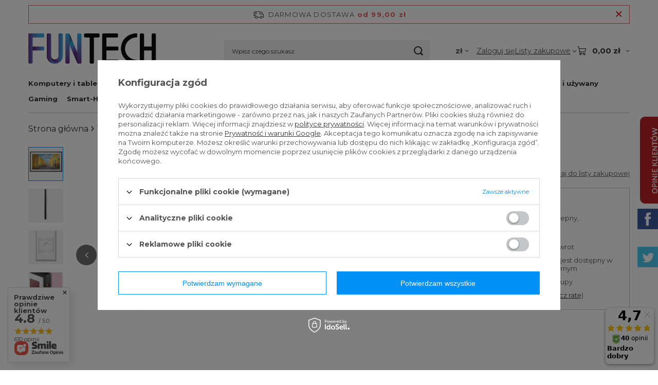

--- FILE ---
content_type: text/html; charset=utf-8
request_url: https://funtech.pl/product-pol-18977-Amazon-Echo-Show-15.html
body_size: 40436
content:
<!DOCTYPE html>
<html lang="pl" class="--freeShipping --vat --gross " ><head><link rel="preload" as="image" fetchpriority="high" href="/hpeciai/8052aa12009383741bfe7531532d80f2/pol_pm_Amazon-Echo-Show-15-18977_1.jpg"><meta name="viewport" content="initial-scale = 1.0, maximum-scale = 5.0, width=device-width, viewport-fit=cover"><meta http-equiv="Content-Type" content="text/html; charset=utf-8"><meta http-equiv="X-UA-Compatible" content="IE=edge"><title>Amazon Echo Show 15  | TV, Foto i Audio \ Audio \ Głośniki Inteligentne | Funtech.pl - laptopy, notebooki, netbooki, komputery, monitory LCD - sklep internetowy - Warszawa, Kraków, Wrocław,  Łódź, Toruń, Katowice, Lublin, Opole, Płock, Puck, Zamość, Władysławowo, Zabrze, Dębica, Nowy Sącz, Radom</title><meta name="keywords" content='Amazon Echo Show 15  Akcesoria i gadżety Głośniki Amazon  Aparat Przedni: 5MP Czujniki Akcelerometr Ekran 15.6"  Ekran 1920 x 1080 Ekran LCD Ekran dotykowy Tak Funkcje dodatkowe Sterowanie głosem Ilość głośników 2 Kompatybilność Fire OS Kompatybilność Android 6.0 lub nowszy Kompatybilność iOS 11 lub nowszy Kompatybilność Amazon Alexa Komunikacja Wi-Fi Komunikacja Bluetooth Łączna moc zestawu 8W Mikrofon Tak, wbudowany Moc głośników 8W Model procesora Amlogic Pop1 octa-CPU Zasięg 10 metrów  B08MQLDFF6 B08MQLDFF6 0840080594262 | TV, Foto i Audio \ Audio \ Głośniki Inteligentne | monitory, laptopy, komputery, monitory lcd, notebooki, netbooki, monitory 19, monitory 22, monitory 24, tanie laptopy, monitory gateway, tanie monitory, monitory warszawa, tanie notebooki, monitory lcd warszawa, sklep warszawa, notebooki warszawa, laptopy warszawa, komputery warszawa, sklep internetowy'><meta name="description" content="Amazon Echo Show 15  |  | TV, Foto i Audio \ Audio \ Głośniki Inteligentne | Internetowy sklep komputerowy Funtech.pl - niezwykle szeroka oferta laptopów, komputerów, smartphonów i wielu innych urządzeń w atarkcyjnych cenach. Fachowe doradztwo. Zakupy na raty. Wysyłka w 24h. Szybko i bezpiecznie. Satysfakcja gwarantowana. "><link rel="icon" href="/gfx/pol/favicon.ico"><meta name="theme-color" content="#0090f6"><meta name="msapplication-navbutton-color" content="#0090f6"><meta name="apple-mobile-web-app-status-bar-style" content="#0090f6"><link rel="stylesheet" type="text/css" href="/gfx/pol/projector_style.css.gzip?r=1765442635"><style>
							#photos_slider[data-skeleton] .photos__link:before {
								padding-top: calc(min((350/350 * 100%), 350px));
							}
							@media (min-width: 979px) {.photos__slider[data-skeleton] .photos__figure:not(.--nav):first-child .photos__link {
								max-height: 350px;
							}}
						</style><script>var app_shop={urls:{prefix:'data="/gfx/'.replace('data="', '')+'pol/',graphql:'/graphql/v1/'},vars:{meta:{viewportContent:'initial-scale = 1.0, maximum-scale = 5.0, width=device-width, viewport-fit=cover'},priceType:'gross',priceTypeVat:true,productDeliveryTimeAndAvailabilityWithBasket:false,geoipCountryCode:'US',fairShopLogo: { enabled: false, image: '/gfx/standards/safe_light.svg'},currency:{id:'PLN',symbol:'zł',country:'pl',format:'###,##0.00',beforeValue:false,space:true,decimalSeparator:',',groupingSeparator:' '},language:{id:'pol',symbol:'pl',name:'Polski'},omnibus:{enabled:true,rebateCodeActivate:false,hidePercentageDiscounts:false,},},txt:{priceTypeText:' brutto',},fn:{},fnrun:{},files:[],graphql:{}};const getCookieByName=(name)=>{const value=`; ${document.cookie}`;const parts = value.split(`; ${name}=`);if(parts.length === 2) return parts.pop().split(';').shift();return false;};if(getCookieByName('freeeshipping_clicked')){document.documentElement.classList.remove('--freeShipping');}if(getCookieByName('rabateCode_clicked')){document.documentElement.classList.remove('--rabateCode');}function hideClosedBars(){const closedBarsArray=JSON.parse(localStorage.getItem('closedBars'))||[];if(closedBarsArray.length){const styleElement=document.createElement('style');styleElement.textContent=`${closedBarsArray.map((el)=>`#${el}`).join(',')}{display:none !important;}`;document.head.appendChild(styleElement);}}hideClosedBars();</script><meta name="robots" content="index,follow"><meta name="rating" content="general"><meta name="Author" content="Funtech.pl na bazie IdoSell (www.idosell.com/shop).">
<!-- Begin LoginOptions html -->

<style>
#client_new_social .service_item[data-name="service_Apple"]:before, 
#cookie_login_social_more .service_item[data-name="service_Apple"]:before,
.oscop_contact .oscop_login__service[data-service="Apple"]:before {
    display: block;
    height: 2.6rem;
    content: url('/gfx/standards/apple.svg?r=1743165583');
}
.oscop_contact .oscop_login__service[data-service="Apple"]:before {
    height: auto;
    transform: scale(0.8);
}
#client_new_social .service_item[data-name="service_Apple"]:has(img.service_icon):before,
#cookie_login_social_more .service_item[data-name="service_Apple"]:has(img.service_icon):before,
.oscop_contact .oscop_login__service[data-service="Apple"]:has(img.service_icon):before {
    display: none;
}
</style>

<!-- End LoginOptions html -->

<!-- Open Graph -->
<meta property="og:type" content="website"><meta property="og:url" content="https://funtech.pl/product-pol-18977-Amazon-Echo-Show-15.html
"><meta property="og:title" content="Amazon Echo Show 15"><meta property="og:site_name" content="Funtech.pl"><meta property="og:locale" content="pl_PL"><meta property="og:image" content="https://funtech.pl/hpeciai/b846007bc76e85236d7aa6caac2f8d29/pol_pl_Amazon-Echo-Show-15-18977_1.jpg"><meta property="og:image:width" content="350"><meta property="og:image:height" content="350"><link rel="manifest" href="https://funtech.pl/data/include/pwa/1/manifest.json?t=3"><meta name="apple-mobile-web-app-capable" content="yes"><meta name="apple-mobile-web-app-status-bar-style" content="black"><meta name="apple-mobile-web-app-title" content="funtech.pl"><link rel="apple-touch-icon" href="/data/include/pwa/1/icon-128.png"><link rel="apple-touch-startup-image" href="/data/include/pwa/1/logo-512.png" /><meta name="msapplication-TileImage" content="/data/include/pwa/1/icon-144.png"><meta name="msapplication-TileColor" content="#2F3BA2"><meta name="msapplication-starturl" content="/"><script type="application/javascript">var _adblock = true;</script><script async src="/data/include/advertising.js"></script><script type="application/javascript">var statusPWA = {
                online: {
                    txt: "Połączono z internetem",
                    bg: "#5fa341"
                },
                offline: {
                    txt: "Brak połączenia z internetem",
                    bg: "#eb5467"
                }
            }</script><script async type="application/javascript" src="/ajax/js/pwa_online_bar.js?v=1&r=6"></script><script >
window.dataLayer = window.dataLayer || [];
window.gtag = function gtag() {
dataLayer.push(arguments);
}
gtag('consent', 'default', {
'ad_storage': 'denied',
'analytics_storage': 'denied',
'ad_personalization': 'denied',
'ad_user_data': 'denied',
'wait_for_update': 500
});

gtag('set', 'ads_data_redaction', true);
</script><script id="iaiscript_1" data-requirements="W10=" data-ga4_sel="ga4script">
window.iaiscript_1 = `<${'script'}  class='google_consent_mode_update'>
gtag('consent', 'update', {
'ad_storage': 'denied',
'analytics_storage': 'denied',
'ad_personalization': 'denied',
'ad_user_data': 'denied'
});
</${'script'}>`;
</script>
<!-- End Open Graph -->

<link rel="canonical" href="https://funtech.pl/product-pol-18977-Amazon-Echo-Show-15.html" />

                <!-- Global site tag (gtag.js) -->
                <script  async src="https://www.googletagmanager.com/gtag/js?id=G-NBXCV3NTMB"></script>
                <script >
                    window.dataLayer = window.dataLayer || [];
                    window.gtag = function gtag(){dataLayer.push(arguments);}
                    gtag('js', new Date());
                    
                    gtag('config', 'G-NBXCV3NTMB');

                </script>
                <link rel="stylesheet" type="text/css" href="/data/designs/60dd8e71092de1.70395772_37/gfx/pol/custom.css.gzip?r=1765763620">
<!-- Begin additional html or js -->


<!--68|1|51| modified: 2020-09-30 13:47:49-->
<link href="https://fonts.googleapis.com/css?family=Montserrat:300,400,700&display=swap" rel="stylesheet">
        <style>
            @media (max-width: 991px) {
                .description-container {
                    width: 100%;
                    margin: 0px;
                    padding: 0px;
                }

                /*TITLE SECTION*/
                .title-bar { 
                    width: 100%; 
                    text-align:center;
                    background: #e43437;
                    -webkit-box-shadow: 0px 5px 5px -2px rgb(224,224,224);
                            box-shadow: 0px 5px 5px -2px rgb(224,224,224);
                }
                .title-bar h1 {
                    font-size: 18pt; 
                    color: white; 
                    line-height: 30px; 
                    font-weight: 700;
                    margin-bottom: 0px;
                    padding: 5px 5% 5px 5%;
                }
                .title-bar-bottom {
                    width: 100%;
                    content: ' ';
                    background: rgb(224,224,224);
                    height: 5px;
                    -webkit-clip-path: polygon(0 0, 100% 0, 99% 100%, 1% 100%);
                            clip-path: polygon(0 0, 100% 0, 99% 100%, 1% 100%);
                }

                /*COMMON*/
                .description-header{
                    width: 100%;
                    float: left;
                    margin-bottom: 10px;
                }
                .description-header h2{
                    line-height: 28px; 
                    font-size: 14pt; 
                    color: #262626;
                    text-transform: uppercase;
                    font-weight: 300;
                }

                .decription-text-content {
                    font-size: 12pt; 
                    color: #545454;
                }

    /*            /////////////////////////////////////////////////////////////////////
                HORIZONTAL / VERTICAL */

                .description-horizontal, .description-vertical {
                    width: 100%;
                    height: auto;
                    margin-bottom: 8%;
                }

                /* HORIZONTAL */
                .description-horizontal {
                    -webkit-box-pack: justify;
                        -ms-flex-pack: justify;
                            justify-content: space-between;
                    overflow: auto;
                    display: -webkit-box;
                    display: -ms-flexbox;
                    display: flex;
                    flex-direction: column;
                }

                .description-horizontal .decription-text {
                    display: -webkit-box;
                    display: -ms-flexbox;
                    display: flex;
                    -webkit-box-orient: vertical;
                    -webkit-box-direction: normal;
                        -ms-flex-direction: column;
                            flex-direction: column;
                    -webkit-box-pack: center;
                        -ms-flex-pack: center;
                            justify-content: center;
                }

                .description-horizontal .decription-text, .description-image {
                    width: 100%;
                }

                .description-horizontal .description-header{
                    background: -webkit-gradient(linear, left top, right top, color-stop(1.5%, rgba(228,52,55,1)), color-stop(1.5%, rgba(224,224,224,1)), color-stop(50%, rgba(244,244,244,0)));
                    background: -o-linear-gradient(left, rgba(228,52,55,1) 1.5%, rgba(224,224,224,1) 1.5%, rgba(244,244,244,0) 50%);
                    background: linear-gradient(90deg, rgba(228,52,55,1) 1.5%, rgba(224,224,224,1) 1.5%, rgba(244,244,244,0) 50%);
                }
                .description-horizontal h2{
                    margin: 7px 3.25% 5px 3.25%;
                }

                .description-horizontal .decription-text-content{
                    padding-left: 3.25%;
                    padding-right: 3.25%;
                    margin-top: auto;
                    margin-bottom: auto;
                }

                .description-horizontal .description-image {
                    display: -webkit-box;
                    display: -ms-flexbox;
                    display: flex;
                    -webkit-box-pack: center;
                        -ms-flex-pack: center;
                            justify-content: center;
                    
                    order: 1;
                }

                /* VERTICAL */

                .description-vertical .description-header{
                    background: -webkit-gradient(linear, left top, right top, color-stop(1.5%, rgba(228,52,55,1)), color-stop(1.5%, rgba(224,224,224,1)), color-stop(50%, rgba(244,244,244,0)));
                    background: -o-linear-gradient(left, rgba(228,52,55,1) 1.5%, rgba(224,224,224,1) 1.5%, rgba(244,244,244,0) 50%);
                    background: linear-gradient(90deg, rgba(228,52,55,1) 1.5%, rgba(224,224,224,1) 1.5%, rgba(244,244,244,0) 50%); 
                }

                .description-vertical h2{
                    margin: 7px 0px 5px 3.25%; 
                }

                .description-vertical .decription-text-content {
                    padding: 1px 3.25% 0px 3.25%;
                    clear: both;
                }

                .description-vertical .description-image{
                    width: auto;
                    max-width: 100%;
                    padding-left: 3.25%;
                    padding-right: 3.25%;
                }

                /* OTHER */
                .description-container p, span, h1, h2, h3, ul, li, div{
                    font-family: 'Montserrat', sans-serif;
                    color: #545454
                }
                .description-container ul, li{
                    font-size: 12pt;
                }
                .description-container h3{
                    font-weight: 400;
                }
                .description-container img{
                    max-width: 100%;
                    margin-left: auto;
                    margin-right: auto;
                }
                .description-image{
                    text-align: center;
                }

                .top-attention{
                    width: 90%;
                    margin-left: auto;
                    margin-right: auto;
                    text-align: center;
                }

                .gallery{
                    margin: auto; 
                    text-align: center;
                }
                .gallery img{
                    width: 43%;
                    margin:20px;
                }
            }
            @media (min-width: 992px) {
                .description-container {
                    width: 100%;
                    margin: 0px;
                    padding: 0px;
                }

                /*TITLE SECTION*/
                .title-bar { 
                    width: 100%; 
                    text-align:center;
                    background: #e43437;
                    -webkit-box-shadow: 0px 5px 5px -2px rgb(224,224,224);
                            box-shadow: 0px 5px 5px -2px rgb(224,224,224);
                }
                .title-bar h1 {
                    font-size: 24pt; 
                    color: white; 
                    line-height: 60px; 
                    font-weight: 700;
                    margin-bottom: 0px;
                }
                .title-bar-bottom {
                    width: 100%;
                    content: ' ';
                    background: rgb(224,224,224);
                    height: 5px;
                    -webkit-clip-path: polygon(0 0, 100% 0, 99% 100%, 1% 100%);
                            clip-path: polygon(0 0, 100% 0, 99% 100%, 1% 100%);
                }

                /*COMMON*/
                .description-header{
                    width: 100%;
                    float: left;
                    margin-bottom: 10px;
                }
                .description-header h2{
                    line-height: 28px; 
                    font-size: 18pt; 
                    color: #262626;
                    text-transform: uppercase;
                    font-weight: 300;
                }

                .decription-text-content {
                    font-size: 12pt; 
                    color: #545454;
                }

    /*            /////////////////////////////////////////////////////////////////////
                HORIZONTAL / VERTICAL */

                .description-horizontal, .description-vertical {
                    width: 100%;
                    height: auto;
                    margin-bottom: 5%;
                }

                /* HORIZONTAL */
                .description-horizontal {
                    -webkit-box-pack: justify;
                        -ms-flex-pack: justify;
                            justify-content: space-between;
                    overflow: auto;
                    display: -webkit-box;
                    display: -ms-flexbox;
                    display: flex;
                }

                .description-horizontal .decription-text {
                    display: -webkit-box;
                    display: -ms-flexbox;
                    display: flex;
                    -webkit-box-orient: vertical;
                    -webkit-box-direction: normal;
                        -ms-flex-direction: column;
                            flex-direction: column;
                    -webkit-box-pack: center;
                        -ms-flex-pack: center;
                            justify-content: center;
                }

                .description-horizontal .decription-text, .description-image {
                    width: 48.5%;
                }

                .description-horizontal .description-header{
                    background: -webkit-gradient(linear, left top, right top, color-stop(3%, rgba(228,52,55,1)), color-stop(3%, rgba(224,224,224,1)), to(rgba(244,244,244,0)));
                    background: -o-linear-gradient(left, rgba(228,52,55,1) 3%, rgba(224,224,224,1) 3%, rgba(244,244,244,0) 100%);
                    background: linear-gradient(90deg, rgba(228,52,55,1) 3%, rgba(224,224,224,1) 3%, rgba(244,244,244,0) 100%);
                }
                .description-horizontal h2{
                    margin: 12px 0px 8px 6.5%;
                }

                .description-horizontal .decription-text-content{
                    padding-left: 6.5%;
                    margin-top: auto;
                    margin-bottom: auto;
                }

                .description-horizontal .description-image {
                    display: -webkit-box;
                    display: -ms-flexbox;
                    display: flex;
                    -webkit-box-pack: center;
                        -ms-flex-pack: center;
                            justify-content: center;
                }

                /* VERTICAL */

                .description-vertical .description-header{
                    background: -webkit-gradient(linear, left top, right top, color-stop(1.5%, rgba(228,52,55,1)), color-stop(1.5%, rgba(224,224,224,1)), color-stop(50%, rgba(244,244,244,0)));
                    background: -o-linear-gradient(left, rgba(228,52,55,1) 1.5%, rgba(224,224,224,1) 1.5%, rgba(244,244,244,0) 50%);
                    background: linear-gradient(90deg, rgba(228,52,55,1) 1.5%, rgba(224,224,224,1) 1.5%, rgba(244,244,244,0) 50%); 
                }

                .description-vertical h2{
                    margin: 12px 0px 8px 3.25%; 
                }

                .description-vertical .decription-text-content {
                    padding: 10px 3.25% 0px 3.25%;
                    clear: both;
                }

                .description-vertical .description-image{
                    width: auto;
                    max-width: 100%;
                    padding-left: 3.25%;
                    padding-right: 3.25%;
                }

                /* OTHER */
                .description-container p, span, h1, h2, h3, ul, li, div{
                    font-family: 'Montserrat', sans-serif;
                    color: #545454
                }
                .description-container ul, li{
                    font-size: 12pt;
                }
                .description-container h3{
                    font-weight: 400;
                }
                .description-container img{
                    max-width: 100%;
                    margin-left: auto;
                    margin-right: auto;
                }
                .description-image{
                    text-align: center;
                }

                .top-attention{
                    width: 90%;
                    margin-left: auto;
                    margin-right: auto;
                    text-align: center;
                }

                .gallery{
                    margin: auto; 
                    text-align: center;
                }
                .gallery img{
                    width: 43%;
                    margin:20px;
                }
            }
        </style>
<!--8|1|5-->
<style type="text/css">
#_opineo_container {
    top:10px !important;
}

#n58356 a {
    left: 5px;
    position: absolute;
    top: 58px;
}

a.n58813_icon {
    display: block;
    float: left;
    overflow: hidden;
    padding-bottom: 5px;
    width: 80px;
}

.fl_last{
border:none !important; 
}


.fl_last a{
padding-right:0 !important; 
}

ul.menu_category1 li{

overflow:hidden; 
}

#ui-datepicker-div{
font-family:arial;
}

div.autocom_top_search{
    top: 25px;
    width: 258px;
}

div.n58813_main{
margin-bottom:0px;

}

input.n53817 {
    background: none repeat scroll 0 0 transparent;
    border: medium none;
    float: left;
    font-size: 11px;
    margin-right: 10px;
    margin-top: 5px;
  
    width: 436px;
}

td.n55931_right a img {
    display: none;
}

td.n55931_right {

    display: inline;

}

td.n55931_left {

    display: inline;

}

.n55931_options tr{
display:block;
padding-bottom:5px; 
}

a.n55931_contact_link {
    color: #E71D24;
    display: block;
    padding-bottom: 15px;
}

ul.footer_links {

    min-height: 202px !important;
  
}

#contentcolumn_projector{
padding-bottom:0px; 
}

.ad-image-wrapper img{
margin-top: 30px;
}

a.paging2_2_first{

display:none;
}

div.ad-gallery .ad-thumbs li a {
    height: 98px;
    width: 128px;
}

div.n57217_date {
    display:none;
}

#n58041_wrapper {
     background:url("http://www.funtech.pl/data/include/cms/funtech/background/tlo_aleja-okazji.png") repeat left center;
}

div.n53696 {
    display: none;
    margin-bottom: 10px;
    width: 715px;
}

div.component_projector_cms {
    margin: 20px !important;
    width: auto !important;
}

</style>

<!--[if gte IE 6]>
<style type="text/css">
input.n53817 {
margin-top: 7px;
}
</style>
<![endif]-->
<!--18|1|15-->
<meta name="google-site-verification" content="5NJ6lVx0CU1PttLU2NHtDeE9npsq5yotngZlDai7MZM" />
<!--39|1|34-->
<link href='//fonts.googleapis.com/css?family=Open+Sans:400,300,800' rel='stylesheet' type='text/css'/>
<style type="text/css">
html {overflow-x: hidden;}
</style>
<!--29|1|25-->
<div id="oiOpinionWidget" style="width:238px; min-height:271px; position:fixed; right:-260px; top:150px; padding:17px 10px; background-color:white; border:1px solid #d8d8d8; font-family:Verdana, sans-serif; font-size:11px; -webkit-border-radius:10px; -moz-border-radius:10px; border-radius:10px; z-index:2147483647;">
    <!--[if gte IE 9]>
    <style type="text/css" scoped>
        #oiOpinionWidget * {filter:none !important;}
    </style>
    <![endif]-->
    <!--[if lte IE 8]>
    <style type="text/css" scoped>
        #oiOpinionWidget .corner {display:block !important;}
    </style>
    <![endif]-->
    <div id="oiTab" style="width:47px; height:169px; position:absolute; cursor:pointer; left:-48px; top:76px; background-color:#bc2327;">
        <div style="width:15px; height:128px; margin-top:21px; margin-left:9px; background:url('https://widgets.okazje.info.pl/r/i/widgets/oiOpinion.png');"></div>
        <div style="width:12px; height:100%; position:absolute; right:0; top:0; background:#bc2327; background:-moz-linear-gradient(left, #bb2327 0%, #9c1d20 100%); background:-webkit-gradient(linear, left top, right top, color-stop(0%,#bb2327), color-stop(100%,#9c1d20)); background:-webkit-linear-gradient(left, #bb2327 0%,#9c1d20 100%); background:-o-linear-gradient(left, #bb2327 0%,#9c1d20 100%); background:-ms-linear-gradient(left, #bb2327 0%,#9c1d20 100%); background:linear-gradient(to right, #bb2327 0%,#9c1d20 100%); filter:progid:DXImageTransform.Microsoft.gradient(startColorstr='#bb2327', endColorstr='#9c1d20',GradientType=1) !important;"></div>
        <div style="position:absolute; left:-10px; top:0; width:10px; height:169px; background:url('https://widgets.okazje.info.pl/r/i/widgets/oiOpinion.png') -174px 0;"></div>
    </div>
    <div style="padding:0 9px 0 11px; overflow:auto;">
        <a style="float:left; font-size:0;" href="https://www.okazje.info.pl/sklep-internetowy/g-cube-polska-sp-z-o-o-/" target="_blank">
            <img style="width:104px; height:40px;" alt="Opinie o Funtech.pl w Okazje.info" src="https://images.okazje.info.pl/s/104/g-cube-polska-sp-z-o-o-.png"/>
            <div style="float:right; width:75px; height:31px; margin:7px 0 0 39px; background:url('https://widgets.okazje.info.pl/r/i/widgets/oiOpinion.png') -98px -34px;"></div>
        </a>
    </div>
    <div id="oiLoading" style="text-align:center; margin-top:20px;">Pobieranie danych...</div>
</div>
<script type="text/javascript">
(function() {
    var oiW = document.createElement('script'); oiW.type = 'text/javascript'; oiW.async = true;
    oiW.src = ('https:' == document.location.protocol ? 'https://' : 'http://')
    + 'widgets.okazje.info.pl/Zy1jdWJlLXBvbHNrYS1zcC16LW8tby0sMSwxLDAsMSwwLDA=/oiOpinionWidget.js';
    document.getElementsByTagName('head')[0].appendChild(oiW);
})();
</script>
<!--52|1|43-->
<link rel="stylesheet" type="text/css" href="/data/include/cms/widget_social/widget.css" />
<div id="mSliderMsg" class="mSlider">
	<div class="hak fbHak" rel="fbInfo"></div>
	<div id="msContent">
		<div class="msInfo fbInfo">
			<iframe src="https://www.facebook.com/plugins/page.php?href=http%3A%2F%2Fwww.facebook.com%2FFuntech-264350563700990%2F%3Ffref%3Dts&tabs=timeline&width=280&height=290&small_header=false&adapt_container_width=true&hide_cover=false&show_facepile=true&appId" width="280" height="290" style="border:none;overflow:hidden" scrolling="no" frameborder="0" allowTransparency="true"></iframe>
		</div>
		<a href="javascript:void(0)" class="clickToClose backBtn btn-small" rel="mSliderMsg">Zamknij</a>
	</div>
	<div class="actionsHooks">
		<div class="actionHook twitterHak" data-target="twitterHookItem"><img src="/data/include/cms/widget_social/twitter.png" alt="twitter" /><a href="http://twitter.com/Funtech_pl" id="twitterHookItem" class="hookData"><span class="hookType">nazwa:</span> #Funtech_pl<span class="hookTriangle"></span></a> </div>
	</div>
</div>

<script type="text/javascript">
	$(function(){
	     $(".hak").click(function(){  //.mouseenter(function(){
	     	$(".hak").addClass('inactiveHak');
	     	$(".hak").removeClass('activeHak');
	     	$(this).removeClass('inactiveHak');
	     	$(this).addClass('activeHak');
	     	var boxType = $(this).attr('rel');
	     	$('#msContent').removeClass();
	     	$('#msContent').addClass(boxType+"Box");
	     	$('.msInfo').hide();
	     	$("."+boxType).show();

	     	$("#mSliderMsg").addClass("enableSlide");

	     	infoboxShow(this,false);
	     });


	     $(".hak").click(function(){
	     	infoboxShow(this,true);

	     });
	     $('.clickToClose').click(function(){
	     	var messageId = $(".msInfo").attr('id');
	     	$.cookie("info-message", messageId, { expires: 365, path: '/' });

	     	$("#mSliderMsg").removeClass("enableSlide");
	     	$("#mSliderMsg").attr("style","");
	     	$("#mSliderMsg").animate({right: '-280px'},500);

	     });

	     function infoboxShow(el,show){
	     	$(el).parent().addClass('mSliderVisible');
	     	if (show==true) $(el).parent().animate({right: '0px'},500);
	     }

	     $('.actionHook').click(function(){
	     	var itemId = $(this).attr('data-target');
	     	if ($("#"+itemId).is(':visible')) {
	     		$("#"+itemId).fadeOut();
	     	}else{
	     		$(".hookData").fadeOut();
	     		$("#"+itemId).fadeIn();
	     	}
	     });

if($('.start_page_wrapper').length){
$('#mSliderMsg').hide();
}
	 });
	</script>
<!--65|1|43-->
<style>
ul.n67367_instalment li[data-name="Credit Agricole Raty"] {display: none;}
ul.n67367_instalment li[data-name="mBank mRaty"] {display: none;}
#n67367_instalment .n67367_instalment {display: -webkit-box;display: -ms-flexbox;display: flex; -webkit-box-orient: vertical; -webkit-box-direction: normal; -ms-flex-direction: column; flex-direction: column;}
#n67367_instalment .n67367_instalment li[data-name="LeaseLink"] {-webkit-box-ordinal-group: 3;-ms-flex-order: 2;order: 2;}
#n67367_instalment .n67367_instalment li[data-name="LeaseLink"] .label-raty {font-size: 13px;}
#n67367_instalment .n67367_instalment li[data-name="LeaseLink"] a {color: #742579;}
#n67367_instalment .n67367_instalment li[data-name="eRaty Santander Consumer Bank"] {-webkit-box-ordinal-group: 4;-ms-flex-order: 3;order: 3;}
</style>
<script type="text/javascript">
$(function() {
$( '#n67367_instalment .n67367_instalment li[data-name="LeaseLink"] .instalments_gfx' ).append( '<span class="label-raty">Leasing dla firm</span>' );
});
</script>

<!--62|1|48-->
<!-- Google Tag Manager -->
<script>(function(w,d,s,l,i){w[l]=w[l]||[];w[l].push({'gtm.start':
new Date().getTime(),event:'gtm.js'});var f=d.getElementsByTagName(s)[0],
j=d.createElement(s),dl=l!='dataLayer'?'&l='+l:'';j.async=true;j.src=
'https://www.googletagmanager.com/gtm.js?id='+i+dl;f.parentNode.insertBefore(j,f);
})(window,document,'script','dataLayer','GTM-M96M6MR');</script>
<!-- End Google Tag Manager -->

<!-- End additional html or js -->
<script>(function(w,d,s,i,dl){w._ceneo = w._ceneo || function () {
w._ceneo.e = w._ceneo.e || []; w._ceneo.e.push(arguments); };
w._ceneo.e = w._ceneo.e || [];dl=dl===undefined?"dataLayer":dl;
const f = d.getElementsByTagName(s)[0], j = d.createElement(s); j.defer = true;
j.src = "https://ssl.ceneo.pl/ct/v5/script.js?accountGuid=" + i + "&t=" +
Date.now() + (dl ? "&dl=" + dl : ""); f.parentNode.insertBefore(j, f);
})(window, document, "script", "05794dd1-c760-4161-be70-ab3eca4061e0");</script>
                <script>
                if (window.ApplePaySession && window.ApplePaySession.canMakePayments()) {
                    var applePayAvailabilityExpires = new Date();
                    applePayAvailabilityExpires.setTime(applePayAvailabilityExpires.getTime() + 2592000000); //30 days
                    document.cookie = 'applePayAvailability=yes; expires=' + applePayAvailabilityExpires.toUTCString() + '; path=/;secure;'
                    var scriptAppleJs = document.createElement('script');
                    scriptAppleJs.src = "/ajax/js/apple.js?v=3";
                    if (document.readyState === "interactive" || document.readyState === "complete") {
                          document.body.append(scriptAppleJs);
                    } else {
                        document.addEventListener("DOMContentLoaded", () => {
                            document.body.append(scriptAppleJs);
                        });  
                    }
                } else {
                    document.cookie = 'applePayAvailability=no; path=/;secure;'
                }
                </script>
                <script>let paypalDate = new Date();
                    paypalDate.setTime(paypalDate.getTime() + 86400000);
                    document.cookie = 'payPalAvailability_PLN=-1; expires=' + paypalDate.getTime() + '; path=/; secure';
                </script></head><body>
<!-- Begin additional html or js -->


<!--42|1|36-->
<script type="text/javascript"><!--
var scr=document.createElement('script');scr.src=('https:'==document.location.protocol?'https://':'http://')+'ssl.ceneo.pl/shops/sw.js?accountGuid=05794dd1-c760-4161-be70-ab3eca4061e0';scr.type='text/javascript';document.getElementsByTagName('head')[0].appendChild(scr);
// --></script>
<p><noscript><a href="http://www.ceneo.pl/1802-0a" rel="nofollow" target="_blank">Opinie o Nas</a></noscript></p>
<!--33|1|29-->
<script type="text/javascript">
  window.fbAsyncInit = function() {
    FB.init({
      appId      : '743223865708703',
      xfbml      : true,
      version    : 'v2.2'
    });
  };

  (function(d, s, id){
     var js, fjs = d.getElementsByTagName(s)[0];
     if (d.getElementById(id)) {return;}
     js = d.createElement(s); js.id = id;
     js.src = "//connect.facebook.net/en_US/sdk.js";
     fjs.parentNode.insertBefore(js, fjs);
   }(document, 'script', 'facebook-jssdk'));
</script>
<!--63|1|48-->
<!-- Google Tag Manager (noscript) -->
<noscript><iframe src="https://www.googletagmanager.com/ns.html?id=GTM-M96M6MR"
height="0" width="0" style="display:none;visibility:hidden"></iframe></noscript>
<!-- End Google Tag Manager (noscript) -->

<!-- End additional html or js -->
<div id="container" class="projector_page container max-width-1200"><header class=" commercial_banner"><script class="ajaxLoad">app_shop.vars.vat_registered="true";app_shop.vars.currency_format="###,##0.00";app_shop.vars.currency_before_value=false;app_shop.vars.currency_space=true;app_shop.vars.symbol="zł";app_shop.vars.id="PLN";app_shop.vars.baseurl="http://funtech.pl/";app_shop.vars.sslurl="https://funtech.pl/";app_shop.vars.curr_url="%2Fproduct-pol-18977-Amazon-Echo-Show-15.html";var currency_decimal_separator=',';var currency_grouping_separator=' ';app_shop.vars.blacklist_extension=["exe","com","swf","js","php"];app_shop.vars.blacklist_mime=["application/javascript","application/octet-stream","message/http","text/javascript","application/x-deb","application/x-javascript","application/x-shockwave-flash","application/x-msdownload"];app_shop.urls.contact="/contact-pol.html";</script><div id="viewType" style="display:none"></div><div id="menu_skip" class="menu_skip"><a href="#layout" class="btn --outline --medium menu_skip__link --layout">Przejdź do zawartości strony</a><a href="#menu_categories" class="btn --outline --medium menu_skip__link --menu">Przejdź do kategorii</a></div><div id="freeShipping" class="freeShipping"><span class="freeShipping__info">Darmowa dostawa</span><strong class="freeShipping__val">
				od 
				99,00 zł</strong><a href="" class="freeShipping__close" aria-label="Zamknij pasek informacyjny"></a></div><div id="logo" class="d-flex align-items-center"><a href="http://www.funtech.pl" target="_self" aria-label="Logo sklepu"><img src="/data/gfx/mask/pol/logo_1_big.png" alt="Funtech.pl" width="249" height="59"></a></div><form action="https://funtech.pl/search.php" method="get" id="menu_search" class="menu_search"><a href="#showSearchForm" class="menu_search__mobile" aria-label="Szukaj"></a><div class="menu_search__block"><div class="menu_search__item --input"><input class="menu_search__input" type="text" name="text" autocomplete="off" placeholder="Wpisz czego szukasz" aria-label="Wpisz czego szukasz"><button class="menu_search__submit" type="submit" aria-label="Szukaj"></button></div><div class="menu_search__item --results search_result"></div></div></form><div id="menu_top" class="menu_top"><div id="menu_settings" class="align-items-center justify-content-center justify-content-lg-end"><div class="open_trigger hover__wrapper --hover_touch" tabindex="0" aria-label="Kliknij, aby zmienić walutę"><span class="d-none d-md-inline-block flag_txt">zł</span><i class="icon-angle-down d-none d-md-inline-block"></i><form class="hover__element --right" action="https://funtech.pl/settings.php" method="post"><ul><li><div class="form-group"><span for="menu_settings_curr">Waluta</span><div class="select-after"><select class="form-control" name="curr" id="menu_settings_curr" aria-label="Waluta"><option value="PLN" selected>zł</option><option value="CZK">Kč (1 zł = 5.7571Kč)
																</option></select></div></div></li><li class="buttons"><button class="btn --solid --large" type="submit">
									Zastosuj zmiany
								</button></li></ul></form></div></div><div class="account_links"><a class="account_links__item" href="https://funtech.pl/login.php"><span class="account_links__text --logged-out">Zaloguj się</span></a></div><div class="shopping_list_top hover__wrapper" data-empty="true"><a href="https://funtech.pl/pl/shoppinglist/" class="wishlist_link slt_link --empty" aria-label="Listy zakupowe"><span class="slt_link__text">Listy zakupowe</span></a><div class="slt_lists hover__element"><ul class="slt_lists__nav"><li class="slt_lists__nav_item" data-list_skeleton="true" data-list_id="true" data-shared="true"><a href="#" class="slt_lists__nav_link" data-list_href="true"><span class="slt_lists__nav_name" data-list_name="true"></span><span class="slt_lists__count" data-list_count="true">0</span></a></li><li class="slt_lists__nav_item --empty"><a class="slt_lists__nav_link --empty" href="https://funtech.pl/pl/shoppinglist/"><span class="slt_lists__nav_name" data-list_name="true">Lista zakupowa</span><span class="slt_lists__count" data-list_count="true">0</span></a></li></ul></div></div><div id="menu_basket" class="top_basket hover__wrapper --skeleton --mobile_hide"><a class="top_basket__sub" title="Przejdź do koszyka" href="/basketedit.php" aria-label="Wartość koszyka: 0,00 zł"><span class="badge badge-info"></span><strong class="top_basket__price">0,00 zł</strong></a><div class="top_basket__express_checkout_container"><express-checkout type="basket"></express-checkout></div><script>
        app_shop.vars.cache_html = true;
      </script><div class="top_basket__details hover__element --skeleton"><div class="top_basket__skeleton --name"></div><div class="top_basket__skeleton --product"></div><div class="top_basket__skeleton --product"></div><div class="top_basket__skeleton --product --last"></div><div class="top_basket__skeleton --sep"></div><div class="top_basket__skeleton --summary"></div></div></div><template id="top_basket_product"><div class="top_basket__product"><a class="top_basket__img" title=""><picture><source type="image/webp" srcset=""></source><img src="" alt=""></picture></a><a class="top_basket__link" title=""></a><div class="top_basket__prices"><span class="top_basket__price"></span><span class="top_basket__unit"></span><span class="top_basket__vat"></span></div></div></template><template id="top_basket_summary"><div class="top_basket__summary_shipping_free"><span class="top_basket__summary_label --freeshipping_limit">Do darmowej dostawy brakuje <span class="top_basket__summary_value"></span></span><span class="progress_bar"><span class="progress_bar__value"></span></span></div><div class="top_basket__summary_item --worth"><span class="top_basket__summary_label">Wartość zamówienia:</span><b class="top_basket__summary_value"></b></div><div class="top_basket__summary_item --shipping"><span class="top_basket__summary_label">Koszt przesyłki:</span><b class="top_basket__summary_value"></b></div><div class="top_basket__buttons"><a class="btn --solid --large" data-ec-class="btn --outline --large" title="Przejdź do koszyka" href="/basketedit.php">
        Przejdź do koszyka
      </a><div id="top_basket__express_checkout_placeholder"></div></div></template><template id="top_basket_details"><div class="top_basket__details hover__element"><div class="top_basket__details_sub"><div class="headline"><span class="headline__name">Twój koszyk (<span class="top_basket__count"></span>)</span></div><div class="top_basket__products"></div><div class="top_basket__summary"></div></div></div></template></div><nav id="menu_categories" class="wide" aria-label="Kategorie główne"><button type="button" class="navbar-toggler" aria-label="Menu"><i class="icon-reorder"></i></button><div class="navbar-collapse" id="menu_navbar"><ul class="navbar-nav mx-md-n2"><li class="nav-item"><span class="nav-link-wrapper"><a  href="/pol_m_Komputery-i-tablety-2010.html" target="_self" title="Komputery i tablety" class="nav-link --l1" >Komputery i tablety</a><button class="nav-link-expand" type="button" aria-label="Komputery i tablety, Menu"></button></span><ul class="navbar-subnav"><li class="nav-header"><a href="#backLink" class="nav-header__backLink" aria-label="Wróć"><i class="icon-angle-left"></i></a><a  href="/pol_m_Komputery-i-tablety-2010.html" target="_self" title="Komputery i tablety" class="nav-link --l1" >Komputery i tablety</a></li><li class="nav-item"><a  href="/pol_m_Komputery-i-tablety_Tablety-i-czytniki-eBookow-2011.html" target="_self" title="Tablety i czytniki eBooków" class="nav-link --l2" >Tablety i czytniki eBooków</a><ul class="navbar-subsubnav"><li class="nav-header"><a href="#backLink" class="nav-header__backLink" aria-label="Wróć"><i class="icon-angle-left"></i></a><a  href="/pol_m_Komputery-i-tablety_Tablety-i-czytniki-eBookow-2011.html" target="_self" title="Tablety i czytniki eBooków" class="nav-link --l2" >Tablety i czytniki eBooków</a></li><li class="nav-item"><a  href="/pol_m_Komputery-i-tablety_Tablety-i-czytniki-eBookow_Tablety-2014.html" target="_self" title="Tablety" class="nav-link --l3" >Tablety</a></li><li class="nav-item"><a  href="/pol_m_Komputery-i-tablety_Tablety-i-czytniki-eBookow_Futeraly-Pokrowce-2015.html" target="_self" title="Futerały / Pokrowce" class="nav-link --l3" >Futerały / Pokrowce</a></li><li class="nav-item"><a  href="/pol_m_Komputery-i-tablety_Tablety-i-czytniki-eBookow_Czytniki-eBookow-2017.html" target="_self" title="Czytniki eBooków" class="nav-link --l3" >Czytniki eBooków</a></li></ul></li><li class="nav-item"><a  href="/pol_m_Komputery-i-tablety_Myszy-klawiatury-i-tablety-graficzne-2026.html" target="_self" title="Myszy klawiatury i tablety graficzne" class="nav-link --l2" >Myszy klawiatury i tablety graficzne</a><ul class="navbar-subsubnav"><li class="nav-header"><a href="#backLink" class="nav-header__backLink" aria-label="Wróć"><i class="icon-angle-left"></i></a><a  href="/pol_m_Komputery-i-tablety_Myszy-klawiatury-i-tablety-graficzne-2026.html" target="_self" title="Myszy klawiatury i tablety graficzne" class="nav-link --l2" >Myszy klawiatury i tablety graficzne</a></li><li class="nav-item"><a  href="/pol_m_Komputery-i-tablety_Myszy-klawiatury-i-tablety-graficzne_Myszy-2027.html" target="_self" title="Myszy" class="nav-link --l3" >Myszy</a></li><li class="nav-item"><a  href="/pol_m_Komputery-i-tablety_Myszy-klawiatury-i-tablety-graficzne_Klawiatury-2030.html" target="_self" title="Klawiatury" class="nav-link --l3" >Klawiatury</a></li></ul></li><li class="nav-item"><a  href="/pol_m_Komputery-i-tablety_Akcesoria-komputerowe-2032.html" target="_self" title="Akcesoria komputerowe" class="nav-link --l2" >Akcesoria komputerowe</a><ul class="navbar-subsubnav"><li class="nav-header"><a href="#backLink" class="nav-header__backLink" aria-label="Wróć"><i class="icon-angle-left"></i></a><a  href="/pol_m_Komputery-i-tablety_Akcesoria-komputerowe-2032.html" target="_self" title="Akcesoria komputerowe" class="nav-link --l2" >Akcesoria komputerowe</a></li><li class="nav-item"><a  href="/pol_m_Komputery-i-tablety_Akcesoria-komputerowe_Sluchawki-z-mikrofonem-2033.html" target="_self" title="Słuchawki z mikrofonem" class="nav-link --l3" >Słuchawki z mikrofonem</a></li><li class="nav-item"><a  href="/pol_m_Komputery-i-tablety_Akcesoria-komputerowe_Mikrofony-i-akcesoria-2034.html" target="_self" title="Mikrofony i akcesoria" class="nav-link --l3" >Mikrofony i akcesoria</a></li><li class="nav-item"><a  href="/pol_m_Komputery-i-tablety_Akcesoria-komputerowe_Torby-i-pokrowce-2036.html" target="_self" title="Torby i pokrowce" class="nav-link --l3" >Torby i pokrowce</a></li><li class="nav-item"><a  href="/pol_m_Komputery-i-tablety_Akcesoria-komputerowe_Huby-USB-i-stacje-dokujace-2037.html" target="_self" title="Huby USB i stacje dokujące" class="nav-link --l3" >Huby USB i stacje dokujące</a></li><li class="nav-item"><a  href="/pol_m_Komputery-i-tablety_Akcesoria-komputerowe_Kamery-Internetowe-2039.html" target="_self" title="Kamery Internetowe" class="nav-link --l3" >Kamery Internetowe</a></li><li class="nav-item"><a  href="/pol_m_Komputery-i-tablety_Akcesoria-komputerowe_Podkladki-i-podstawki-2041.html" target="_self" title="Podkładki i podstawki" class="nav-link --l3" >Podkładki i podstawki</a></li><li class="nav-item"><a  href="/pol_m_Komputery-i-tablety_Akcesoria-komputerowe_Pady-2042.html" target="_self" title="Pady" class="nav-link --l3" >Pady</a></li><li class="nav-item"><a  href="/pol_m_Komputery-i-tablety_Akcesoria-komputerowe_VR-2044.html" target="_self" title="VR" class="nav-link --l3" >VR</a></li></ul></li><li class="nav-item"><a  href="/pol_m_Komputery-i-tablety_Komputery-2046.html" target="_self" title="Komputery" class="nav-link --l2" >Komputery</a><ul class="navbar-subsubnav"><li class="nav-header"><a href="#backLink" class="nav-header__backLink" aria-label="Wróć"><i class="icon-angle-left"></i></a><a  href="/pol_m_Komputery-i-tablety_Komputery-2046.html" target="_self" title="Komputery" class="nav-link --l2" >Komputery</a></li><li class="nav-item"><a  href="/pol_m_Komputery-i-tablety_Komputery_Komputery-stacjonarne-2048.html" target="_self" title="Komputery stacjonarne" class="nav-link --l3" >Komputery stacjonarne</a></li></ul></li><li class="nav-item"><a  href="/pol_m_Komputery-i-tablety_Laptopy-2055.html" target="_self" title="Laptopy" class="nav-link --l2" >Laptopy</a><ul class="navbar-subsubnav"><li class="nav-header"><a href="#backLink" class="nav-header__backLink" aria-label="Wróć"><i class="icon-angle-left"></i></a><a  href="/pol_m_Komputery-i-tablety_Laptopy-2055.html" target="_self" title="Laptopy" class="nav-link --l2" >Laptopy</a></li><li class="nav-item"><a  href="/pol_m_Komputery-i-tablety_Laptopy_Laptopy-2056.html" target="_self" title="Laptopy" class="nav-link --l3" >Laptopy</a></li><li class="nav-item"><a  href="/pol_m_Komputery-i-tablety_Laptopy_Laptopy-biznesowe-2057.html" target="_self" title="Laptopy biznesowe" class="nav-link --l3" >Laptopy biznesowe</a></li><li class="nav-item"><a  href="/pol_m_Komputery-i-tablety_Laptopy_Laptopy-2-w-1-2058.html" target="_self" title="Laptopy 2 w 1" class="nav-link --l3" >Laptopy 2 w 1</a></li><li class="nav-item"><a  href="/pol_m_Komputery-i-tablety_Laptopy_Ultrabooki-2059.html" target="_self" title="Ultrabooki" class="nav-link --l3" >Ultrabooki</a></li><li class="nav-item"><a  href="/pol_m_Komputery-i-tablety_Laptopy_Laptopy-gamingowe-2060.html" target="_self" title="Laptopy gamingowe" class="nav-link --l3" >Laptopy gamingowe</a></li></ul></li><li class="nav-item"><a  href="/pol_m_Komputery-i-tablety_Dyski-i-nosniki-danych-2062.html" target="_self" title="Dyski i nośniki danych " class="nav-link --l2" >Dyski i nośniki danych </a><ul class="navbar-subsubnav"><li class="nav-header"><a href="#backLink" class="nav-header__backLink" aria-label="Wróć"><i class="icon-angle-left"></i></a><a  href="/pol_m_Komputery-i-tablety_Dyski-i-nosniki-danych-2062.html" target="_self" title="Dyski i nośniki danych " class="nav-link --l2" >Dyski i nośniki danych </a></li><li class="nav-item"><a  href="/pol_m_Komputery-i-tablety_Dyski-i-nosniki-danych-_Dyski-wewnetrzne-SSD-i-HDD-2063.html" target="_self" title="Dyski wewnętrzne SSD i HDD" class="nav-link --l3" >Dyski wewnętrzne SSD i HDD</a></li></ul></li><li class="nav-item"><a  href="/pol_m_Komputery-i-tablety_Podzespoly-komputerowe-2068.html" target="_self" title="Podzespoły komputerowe" class="nav-link --l2" >Podzespoły komputerowe</a><ul class="navbar-subsubnav"><li class="nav-header"><a href="#backLink" class="nav-header__backLink" aria-label="Wróć"><i class="icon-angle-left"></i></a><a  href="/pol_m_Komputery-i-tablety_Podzespoly-komputerowe-2068.html" target="_self" title="Podzespoły komputerowe" class="nav-link --l2" >Podzespoły komputerowe</a></li><li class="nav-item"><a  href="/pol_m_Komputery-i-tablety_Podzespoly-komputerowe_Pamieci-RAM-2298.html" target="_self" title="Pamięci RAM" class="nav-link --l3" >Pamięci RAM</a></li></ul></li><li class="nav-item"><a  href="/pol_m_Komputery-i-tablety_Monitory-2079.html" target="_self" title="Monitory" class="nav-link --l2" >Monitory</a><ul class="navbar-subsubnav"><li class="nav-header"><a href="#backLink" class="nav-header__backLink" aria-label="Wróć"><i class="icon-angle-left"></i></a><a  href="/pol_m_Komputery-i-tablety_Monitory-2079.html" target="_self" title="Monitory" class="nav-link --l2" >Monitory</a></li><li class="nav-item"><a  href="/pol_m_Komputery-i-tablety_Monitory_Monitory-2081.html" target="_self" title="Monitory" class="nav-link --l3" >Monitory</a></li></ul></li><li class="nav-item"><a  href="/pol_m_Komputery-i-tablety_Urzadzenia-i-akcesoria-sieciowe-2083.html" target="_self" title="Urządzenia i akcesoria sieciowe" class="nav-link --l2" >Urządzenia i akcesoria sieciowe</a><ul class="navbar-subsubnav"><li class="nav-header"><a href="#backLink" class="nav-header__backLink" aria-label="Wróć"><i class="icon-angle-left"></i></a><a  href="/pol_m_Komputery-i-tablety_Urzadzenia-i-akcesoria-sieciowe-2083.html" target="_self" title="Urządzenia i akcesoria sieciowe" class="nav-link --l2" >Urządzenia i akcesoria sieciowe</a></li><li class="nav-item"><a  href="/pol_m_Komputery-i-tablety_Urzadzenia-i-akcesoria-sieciowe_Routery-2084.html" target="_self" title="Routery" class="nav-link --l3" >Routery</a></li></ul></li></ul></li><li class="nav-item"><span class="nav-link-wrapper"><a  href="/pol_m_Smartfony-i-smartwatche-2095.html" target="_self" title="Smartfony i smartwatche" class="nav-link --l1" >Smartfony i smartwatche</a><button class="nav-link-expand" type="button" aria-label="Smartfony i smartwatche, Menu"></button></span><ul class="navbar-subnav"><li class="nav-header"><a href="#backLink" class="nav-header__backLink" aria-label="Wróć"><i class="icon-angle-left"></i></a><a  href="/pol_m_Smartfony-i-smartwatche-2095.html" target="_self" title="Smartfony i smartwatche" class="nav-link --l1" >Smartfony i smartwatche</a></li><li class="nav-item"><a  href="/pol_m_Smartfony-i-smartwatche_Akcesoria-2096.html" target="_self" title="Akcesoria" class="nav-link --l2" >Akcesoria</a><ul class="navbar-subsubnav"><li class="nav-header"><a href="#backLink" class="nav-header__backLink" aria-label="Wróć"><i class="icon-angle-left"></i></a><a  href="/pol_m_Smartfony-i-smartwatche_Akcesoria-2096.html" target="_self" title="Akcesoria" class="nav-link --l2" >Akcesoria</a></li><li class="nav-item"><a  href="/pol_m_Smartfony-i-smartwatche_Akcesoria_Powerbanki-2097.html" target="_self" title="Powerbanki" class="nav-link --l3" >Powerbanki</a></li><li class="nav-item"><a  href="/pol_m_Smartfony-i-smartwatche_Akcesoria_Etui-i-pokrowce-2098.html" target="_self" title="Etui i pokrowce" class="nav-link --l3" >Etui i pokrowce</a></li><li class="nav-item"><a  href="/pol_m_Smartfony-i-smartwatche_Akcesoria_Ladowarki-2099.html" target="_self" title="Ładowarki" class="nav-link --l3" >Ładowarki</a></li><li class="nav-item"><a  href="/pol_m_Smartfony-i-smartwatche_Akcesoria_Kable-2100.html" target="_self" title="Kable" class="nav-link --l3" >Kable</a></li></ul></li><li class="nav-item"><a  href="/pol_m_Smartfony-i-smartwatche_Smartfony-2103.html" target="_self" title="Smartfony" class="nav-link --l2" >Smartfony</a><ul class="navbar-subsubnav"><li class="nav-header"><a href="#backLink" class="nav-header__backLink" aria-label="Wróć"><i class="icon-angle-left"></i></a><a  href="/pol_m_Smartfony-i-smartwatche_Smartfony-2103.html" target="_self" title="Smartfony" class="nav-link --l2" >Smartfony</a></li><li class="nav-item"><a  href="/pol_m_Smartfony-i-smartwatche_Smartfony_Smartfony-2104.html" target="_self" title="Smartfony" class="nav-link --l3" >Smartfony</a></li><li class="nav-item"><a  href="/pol_m_Smartfony-i-smartwatche_Smartfony_Smarfony-pancerne-2105.html" target="_self" title="Smarfony pancerne" class="nav-link --l3" >Smarfony pancerne</a></li><li class="nav-item"><a  href="/pol_m_Smartfony-i-smartwatche_Smartfony_Akcesoria-do-smartfonow-2106.html" target="_self" title="Akcesoria do smartfonów" class="nav-link --l3" >Akcesoria do smartfonów</a></li><li class="nav-item"><a  href="/pol_m_Smartfony-i-smartwatche_Smartfony_Szkla-hartowane-2107.html" target="_self" title="Szkła hartowane" class="nav-link --l3" >Szkła hartowane</a></li><li class="nav-item"><a  href="/pol_m_Smartfony-i-smartwatche_Smartfony_Uchwyty-do-smartfonow-2108.html" target="_self" title="Uchwyty do smartfonów" class="nav-link --l3" >Uchwyty do smartfonów</a></li><li class="nav-item"><a  href="/pol_m_Smartfony-i-smartwatche_Smartfony_Telefony-komorkowe-2109.html" target="_self" title="Telefony komórkowe" class="nav-link --l3" >Telefony komórkowe</a></li></ul></li><li class="nav-item"><a  href="/pol_m_Smartfony-i-smartwatche_Inteligentne-zegarki-i-opaski-2114.html" target="_self" title="Inteligentne zegarki i opaski" class="nav-link --l2" >Inteligentne zegarki i opaski</a><ul class="navbar-subsubnav"><li class="nav-header"><a href="#backLink" class="nav-header__backLink" aria-label="Wróć"><i class="icon-angle-left"></i></a><a  href="/pol_m_Smartfony-i-smartwatche_Inteligentne-zegarki-i-opaski-2114.html" target="_self" title="Inteligentne zegarki i opaski" class="nav-link --l2" >Inteligentne zegarki i opaski</a></li><li class="nav-item"><a  href="/pol_m_Smartfony-i-smartwatche_Inteligentne-zegarki-i-opaski_Smartwatche-2115.html" target="_self" title="Smartwatche" class="nav-link --l3" >Smartwatche</a></li><li class="nav-item"><a  href="/pol_m_Smartfony-i-smartwatche_Inteligentne-zegarki-i-opaski_Akcesoria-zegarki-i-opaski-2117.html" target="_self" title="Akcesoria zegarki i opaski" class="nav-link --l3" >Akcesoria zegarki i opaski</a></li></ul></li></ul></li><li class="nav-item nav-open"><span class="nav-link-wrapper"><a  href="/pol_m_TV-Foto-i-Audio-2129.html" target="_self" title="TV, Foto i Audio" class="nav-link --l1 active" >TV, Foto i Audio</a><button class="nav-link-expand" type="button" aria-label="TV, Foto i Audio, Menu"></button></span><ul class="navbar-subnav"><li class="nav-header"><a href="#backLink" class="nav-header__backLink" aria-label="Wróć"><i class="icon-angle-left"></i></a><a  href="/pol_m_TV-Foto-i-Audio-2129.html" target="_self" title="TV, Foto i Audio" class="nav-link --l1 active" >TV, Foto i Audio</a></li><li class="nav-item"><a  href="/pol_m_TV-Foto-i-Audio_Foto-i-akcesoria-2118.html" target="_self" title="Foto i akcesoria" class="nav-link --l2" >Foto i akcesoria</a><ul class="navbar-subsubnav"><li class="nav-header"><a href="#backLink" class="nav-header__backLink" aria-label="Wróć"><i class="icon-angle-left"></i></a><a  href="/pol_m_TV-Foto-i-Audio_Foto-i-akcesoria-2118.html" target="_self" title="Foto i akcesoria" class="nav-link --l2" >Foto i akcesoria</a></li><li class="nav-item"><a  href="/pol_m_TV-Foto-i-Audio_Foto-i-akcesoria_Kamery-bezprzewodowe-2119.html" target="_self" title="Kamery bezprzewodowe" class="nav-link --l3" >Kamery bezprzewodowe</a></li><li class="nav-item"><a  href="/pol_m_TV-Foto-i-Audio_Foto-i-akcesoria_Wideo-rejestratory-2120.html" target="_self" title="Wideo rejestratory" class="nav-link --l3" >Wideo rejestratory</a></li><li class="nav-item"><a  href="/pol_m_TV-Foto-i-Audio_Foto-i-akcesoria_Aparaty-fotograficzne-2122.html" target="_self" title="Aparaty fotograficzne" class="nav-link --l3" >Aparaty fotograficzne</a></li><li class="nav-item"><a  href="/pol_m_TV-Foto-i-Audio_Foto-i-akcesoria_Akcesoria-Foto-2123.html" target="_self" title="Akcesoria Foto" class="nav-link --l3" >Akcesoria Foto</a></li><li class="nav-item"><a  href="/pol_m_TV-Foto-i-Audio_Foto-i-akcesoria_Materialy-eksploatacyjne-2124.html" target="_self" title="Materiały eksploatacyjne" class="nav-link --l3" >Materiały eksploatacyjne</a></li><li class="nav-item"><a  href="/pol_m_TV-Foto-i-Audio_Foto-i-akcesoria_Ramki-do-zdjec-2126.html" target="_self" title="Ramki do zdjęć" class="nav-link --l3" >Ramki do zdjęć</a></li><li class="nav-item"><a  href="/pol_m_TV-Foto-i-Audio_Foto-i-akcesoria_Lornetki-2128.html" target="_self" title="Lornetki" class="nav-link --l3" >Lornetki</a></li></ul></li><li class="nav-item nav-open"><a  href="/pol_m_TV-Foto-i-Audio_Audio-2130.html" target="_self" title="Audio" class="nav-link --l2 active" >Audio</a><ul class="navbar-subsubnav"><li class="nav-header"><a href="#backLink" class="nav-header__backLink" aria-label="Wróć"><i class="icon-angle-left"></i></a><a  href="/pol_m_TV-Foto-i-Audio_Audio-2130.html" target="_self" title="Audio" class="nav-link --l2 active" >Audio</a></li><li class="nav-item"><a  href="/pol_m_TV-Foto-i-Audio_Audio_Audio-przenosne-2131.html" target="_self" title="Audio przenośne" class="nav-link --l3" >Audio przenośne</a></li><li class="nav-item"><a  href="/pol_m_TV-Foto-i-Audio_Audio_Akcesoria-Audio-2133.html" target="_self" title="Akcesoria Audio" class="nav-link --l3" >Akcesoria Audio</a></li><li class="nav-item"><a  href="/pol_m_TV-Foto-i-Audio_Audio_Soundbary-2134.html" target="_self" title="Soundbary" class="nav-link --l3" >Soundbary</a></li><li class="nav-item"><a  href="/pol_m_TV-Foto-i-Audio_Audio_Gramofony-2135.html" target="_self" title="Gramofony" class="nav-link --l3" >Gramofony</a></li><li class="nav-item nav-open"><a  href="/pol_m_TV-Foto-i-Audio_Audio_Glosniki-Inteligentne-2275.html" target="_self" title="Głośniki Inteligentne" class="nav-link --l3 active" >Głośniki Inteligentne</a></li><li class="nav-item"><a  href="/pol_m_TV-Foto-i-Audio_Audio_Sluchawki-2277.html" target="_self" title="Słuchawki" class="nav-link --l3" >Słuchawki</a></li><li class="nav-item"><a  href="/pol_m_TV-Foto-i-Audio_Audio_Mikrofony-2280.html" target="_self" title="Mikrofony" class="nav-link --l3" >Mikrofony</a></li><li class="nav-item"><a  href="/pol_m_TV-Foto-i-Audio_Audio_Radioodtwarzacze-2281.html" target="_self" title="Radioodtwarzacze" class="nav-link --l3" >Radioodtwarzacze</a></li></ul></li><li class="nav-item"><a  href="/pol_m_TV-Foto-i-Audio_Projektory-2136.html" target="_self" title="Projektory" class="nav-link --l2" >Projektory</a><ul class="navbar-subsubnav"><li class="nav-header"><a href="#backLink" class="nav-header__backLink" aria-label="Wróć"><i class="icon-angle-left"></i></a><a  href="/pol_m_TV-Foto-i-Audio_Projektory-2136.html" target="_self" title="Projektory" class="nav-link --l2" >Projektory</a></li><li class="nav-item"><a  href="/pol_m_TV-Foto-i-Audio_Projektory_Urzadzenia-2137.html" target="_self" title="Urządzenia" class="nav-link --l3" >Urządzenia</a></li><li class="nav-item"><a  href="/pol_m_TV-Foto-i-Audio_Projektory_Akcesoria-projektory-2138.html" target="_self" title="Akcesoria projektory" class="nav-link --l3" >Akcesoria projektory</a></li></ul></li><li class="nav-item"><a  href="/pol_m_TV-Foto-i-Audio_Telewizory-2139.html" target="_self" title="Telewizory" class="nav-link --l2" >Telewizory</a><ul class="navbar-subsubnav"><li class="nav-header"><a href="#backLink" class="nav-header__backLink" aria-label="Wróć"><i class="icon-angle-left"></i></a><a  href="/pol_m_TV-Foto-i-Audio_Telewizory-2139.html" target="_self" title="Telewizory" class="nav-link --l2" >Telewizory</a></li><li class="nav-item"><a  href="/pol_m_TV-Foto-i-Audio_Telewizory_Akcesoria-TV-2140.html" target="_self" title="Akcesoria TV" class="nav-link --l3" >Akcesoria TV</a></li><li class="nav-item"><a  href="/pol_m_TV-Foto-i-Audio_Telewizory_Telewizory-2141.html" target="_self" title="Telewizory" class="nav-link --l3" >Telewizory</a></li></ul></li></ul></li><li class="nav-item"><span class="nav-link-wrapper"><a  href="/pol_m_AGD-male-i-duze-2142.html" target="_self" title="AGD małe i duże" class="nav-link --l1" >AGD małe i duże</a><button class="nav-link-expand" type="button" aria-label="AGD małe i duże, Menu"></button></span><ul class="navbar-subnav"><li class="nav-header"><a href="#backLink" class="nav-header__backLink" aria-label="Wróć"><i class="icon-angle-left"></i></a><a  href="/pol_m_AGD-male-i-duze-2142.html" target="_self" title="AGD małe i duże" class="nav-link --l1" >AGD małe i duże</a></li><li class="nav-item"><a  href="/pol_m_AGD-male-i-duze_Male-AGD-2146.html" target="_self" title="Małe AGD" class="nav-link --l2" >Małe AGD</a><ul class="navbar-subsubnav"><li class="nav-header"><a href="#backLink" class="nav-header__backLink" aria-label="Wróć"><i class="icon-angle-left"></i></a><a  href="/pol_m_AGD-male-i-duze_Male-AGD-2146.html" target="_self" title="Małe AGD" class="nav-link --l2" >Małe AGD</a></li><li class="nav-item"><a  href="/pol_m_AGD-male-i-duze_Male-AGD_Odkurzacze-2147.html" target="_self" title="Odkurzacze" class="nav-link --l3" >Odkurzacze</a></li><li class="nav-item"><a  href="/pol_m_AGD-male-i-duze_Male-AGD_Akcesoria-male-AGD-2148.html" target="_self" title="Akcesoria małe AGD" class="nav-link --l3" >Akcesoria małe AGD</a></li><li class="nav-item"><a  href="/pol_m_AGD-male-i-duze_Male-AGD_Ekspresy-do-kawy-2276.html" target="_self" title="Ekspresy do kawy" class="nav-link --l3" >Ekspresy do kawy</a></li><li class="nav-item"><a  href="/pol_m_AGD-male-i-duze_Male-AGD_Frytkownice-2278.html" target="_self" title="Frytkownice" class="nav-link --l3" >Frytkownice</a></li><li class="nav-item"><a  href="/pol_m_AGD-male-i-duze_Male-AGD_Czajniki-2282.html" target="_self" title="Czajniki" class="nav-link --l3" >Czajniki</a></li><li class="nav-item"><a  href="/pol_m_AGD-male-i-duze_Male-AGD_Tostery-2283.html" target="_self" title="Tostery" class="nav-link --l3" >Tostery</a></li><li class="nav-item"><a  href="/pol_m_AGD-male-i-duze_Male-AGD_Blendery-2284.html" target="_self" title="Blendery" class="nav-link --l3" >Blendery</a></li><li class="nav-item"><a  href="/pol_m_AGD-male-i-duze_Male-AGD_Suszarki-2285.html" target="_self" title="Suszarki" class="nav-link --l3" >Suszarki</a></li><li class="nav-item"><a  href="/pol_m_AGD-male-i-duze_Male-AGD_Zelazka-2293.html" target="_self" title="Zelazka" class="nav-link --l3" >Zelazka</a></li><li class="nav-item"><a  href="/pol_m_AGD-male-i-duze_Male-AGD_Wagi-2297.html" target="_self" title="Wagi" class="nav-link --l3" >Wagi</a></li></ul></li></ul></li><li class="nav-item"><span class="nav-link-wrapper"><a  href="/pol_m_Sport-i-turystyka-2151.html" target="_self" title="Sport i turystyka" class="nav-link --l1" >Sport i turystyka</a><button class="nav-link-expand" type="button" aria-label="Sport i turystyka, Menu"></button></span><ul class="navbar-subnav"><li class="nav-header"><a href="#backLink" class="nav-header__backLink" aria-label="Wróć"><i class="icon-angle-left"></i></a><a  href="/pol_m_Sport-i-turystyka-2151.html" target="_self" title="Sport i turystyka" class="nav-link --l1" >Sport i turystyka</a></li><li class="nav-item"><a  href="/pol_m_Sport-i-turystyka_Akcesoria-2152.html" target="_self" title="Akcesoria" class="nav-link --l2" >Akcesoria</a><ul class="navbar-subsubnav"><li class="nav-header"><a href="#backLink" class="nav-header__backLink" aria-label="Wróć"><i class="icon-angle-left"></i></a><a  href="/pol_m_Sport-i-turystyka_Akcesoria-2152.html" target="_self" title="Akcesoria" class="nav-link --l2" >Akcesoria</a></li><li class="nav-item"><a  href="/pol_m_Sport-i-turystyka_Akcesoria_Akcesoria-turystyczne-2153.html" target="_self" title="Akcesoria turystyczne" class="nav-link --l3" >Akcesoria turystyczne</a></li><li class="nav-item"><a  href="/pol_m_Sport-i-turystyka_Akcesoria_Latarki-2155.html" target="_self" title="Latarki" class="nav-link --l3" >Latarki</a></li></ul></li></ul></li><li class="nav-item"><span class="nav-link-wrapper"><a  href="/pol_m_Dom-i-ogrod-2175.html" target="_self" title="Dom i ogród" class="nav-link --l1" >Dom i ogród</a><button class="nav-link-expand" type="button" aria-label="Dom i ogród, Menu"></button></span><ul class="navbar-subnav"><li class="nav-header"><a href="#backLink" class="nav-header__backLink" aria-label="Wróć"><i class="icon-angle-left"></i></a><a  href="/pol_m_Dom-i-ogrod-2175.html" target="_self" title="Dom i ogród" class="nav-link --l1" >Dom i ogród</a></li><li class="nav-item"><a  href="/pol_m_Dom-i-ogrod_Zasilanie-2180.html" target="_self" title="Zasilanie" class="nav-link --l2" >Zasilanie</a><ul class="navbar-subsubnav"><li class="nav-header"><a href="#backLink" class="nav-header__backLink" aria-label="Wróć"><i class="icon-angle-left"></i></a><a  href="/pol_m_Dom-i-ogrod_Zasilanie-2180.html" target="_self" title="Zasilanie" class="nav-link --l2" >Zasilanie</a></li><li class="nav-item"><a  href="/pol_m_Dom-i-ogrod_Zasilanie_Listwy-zasilajace-2181.html" target="_self" title="Listwy zasilające" class="nav-link --l3" >Listwy zasilające</a></li><li class="nav-item"><a  href="/pol_m_Dom-i-ogrod_Zasilanie_Kable-i-przedluzacze-2182.html" target="_self" title="Kable i przedłużacze" class="nav-link --l3" >Kable i przedłużacze</a></li><li class="nav-item"><a  href="/pol_m_Dom-i-ogrod_Zasilanie_Baterie-2286.html" target="_self" title="Baterie" class="nav-link --l3" >Baterie</a></li><li class="nav-item"><a  href="/pol_m_Dom-i-ogrod_Zasilanie_Gniazdka-inteligentne-2287.html" target="_self" title="Gniazdka inteligentne" class="nav-link --l3" >Gniazdka inteligentne</a></li><li class="nav-item"><a  href="/pol_m_Dom-i-ogrod_Zasilanie_Ladowarki-2289.html" target="_self" title="Ładowarki" class="nav-link --l3" >Ładowarki</a></li><li class="nav-item"><a  href="/pol_m_Dom-i-ogrod_Zasilanie_Tester-baterii-2290.html" target="_self" title="Tester baterii" class="nav-link --l3" >Tester baterii</a></li><li class="nav-item"><a  href="/pol_m_Dom-i-ogrod_Zasilanie_Panele-solarne-2294.html" target="_self" title="Panele solarne" class="nav-link --l3" >Panele solarne</a></li><li class="nav-item"><a  href="/pol_m_Dom-i-ogrod_Zasilanie_Stacje-zasilania-2295.html" target="_self" title="Stacje zasilania" class="nav-link --l3" >Stacje zasilania</a></li></ul></li><li class="nav-item"><a  href="/pol_m_Dom-i-ogrod_Wentylacja-i-ogrzewanie-2205.html" target="_self" title="Wentylacja i ogrzewanie" class="nav-link --l2" >Wentylacja i ogrzewanie</a><ul class="navbar-subsubnav"><li class="nav-header"><a href="#backLink" class="nav-header__backLink" aria-label="Wróć"><i class="icon-angle-left"></i></a><a  href="/pol_m_Dom-i-ogrod_Wentylacja-i-ogrzewanie-2205.html" target="_self" title="Wentylacja i ogrzewanie" class="nav-link --l2" >Wentylacja i ogrzewanie</a></li><li class="nav-item"><a  href="/pol_m_Dom-i-ogrod_Wentylacja-i-ogrzewanie_Czujniki-2206.html" target="_self" title="Czujniki" class="nav-link --l3" >Czujniki</a></li><li class="nav-item"><a  href="/pol_m_Dom-i-ogrod_Wentylacja-i-ogrzewanie_Klimatyzatory-przenosne-2209.html" target="_self" title="Klimatyzatory przenośne" class="nav-link --l3" >Klimatyzatory przenośne</a></li></ul></li><li class="nav-item"><a  href="/pol_m_Dom-i-ogrod_Bezpieczenstwo-i-ochrona-2210.html" target="_self" title="Bezpieczeństwo i ochrona" class="nav-link --l2" >Bezpieczeństwo i ochrona</a><ul class="navbar-subsubnav"><li class="nav-header"><a href="#backLink" class="nav-header__backLink" aria-label="Wróć"><i class="icon-angle-left"></i></a><a  href="/pol_m_Dom-i-ogrod_Bezpieczenstwo-i-ochrona-2210.html" target="_self" title="Bezpieczeństwo i ochrona" class="nav-link --l2" >Bezpieczeństwo i ochrona</a></li><li class="nav-item"><a  href="/pol_m_Dom-i-ogrod_Bezpieczenstwo-i-ochrona_Kamery-domowe-2213.html" target="_self" title="Kamery domowe" class="nav-link --l3" >Kamery domowe</a></li><li class="nav-item"><a  href="/pol_m_Dom-i-ogrod_Bezpieczenstwo-i-ochrona_Wideowizjery-i-dzwonki-2215.html" target="_self" title="Wideowizjery i dzwonki" class="nav-link --l3" >Wideowizjery i dzwonki</a></li><li class="nav-item"><a  href="/pol_m_Dom-i-ogrod_Bezpieczenstwo-i-ochrona_Akcesoria-bezpieczenstwo-i-ochrona-2217.html" target="_self" title="Akcesoria bezpieczeństwo i ochrona" class="nav-link --l3" >Akcesoria bezpieczeństwo i ochrona</a></li><li class="nav-item"><a  href="/pol_m_Dom-i-ogrod_Bezpieczenstwo-i-ochrona_Kamery-zewnetrzne-2296.html" target="_self" title="Kamery zewnętrzne" class="nav-link --l3" >Kamery zewnętrzne</a></li></ul></li><li class="nav-item"><a  href="/pol_m_Dom-i-ogrod_Motoryzacja-2218.html" target="_self" title="Motoryzacja" class="nav-link --l2" >Motoryzacja</a><ul class="navbar-subsubnav"><li class="nav-header"><a href="#backLink" class="nav-header__backLink" aria-label="Wróć"><i class="icon-angle-left"></i></a><a  href="/pol_m_Dom-i-ogrod_Motoryzacja-2218.html" target="_self" title="Motoryzacja" class="nav-link --l2" >Motoryzacja</a></li><li class="nav-item"><a  href="/pol_m_Dom-i-ogrod_Motoryzacja_Motoryzacja-2219.html" target="_self" title="Motoryzacja" class="nav-link --l3" >Motoryzacja</a></li></ul></li><li class="nav-item"><a  href="/pol_m_Dom-i-ogrod_Narzedzia-2220.html" target="_self" title="Narzędzia" class="nav-link --l2" >Narzędzia</a><ul class="navbar-subsubnav"><li class="nav-header"><a href="#backLink" class="nav-header__backLink" aria-label="Wróć"><i class="icon-angle-left"></i></a><a  href="/pol_m_Dom-i-ogrod_Narzedzia-2220.html" target="_self" title="Narzędzia" class="nav-link --l2" >Narzędzia</a></li><li class="nav-item"><a  href="/pol_m_Dom-i-ogrod_Narzedzia_Narzedzia-2221.html" target="_self" title="Narzędzia" class="nav-link --l3" >Narzędzia</a></li></ul></li><li class="nav-item"><a  href="/pol_m_Dom-i-ogrod_Artykuly-dla-zwierzat-2222.html" target="_self" title="Artykuły dla zwierząt" class="nav-link --l2" >Artykuły dla zwierząt</a><ul class="navbar-subsubnav"><li class="nav-header"><a href="#backLink" class="nav-header__backLink" aria-label="Wróć"><i class="icon-angle-left"></i></a><a  href="/pol_m_Dom-i-ogrod_Artykuly-dla-zwierzat-2222.html" target="_self" title="Artykuły dla zwierząt" class="nav-link --l2" >Artykuły dla zwierząt</a></li><li class="nav-item"><a  href="/pol_m_Dom-i-ogrod_Artykuly-dla-zwierzat_Artykuly-dla-zwierzat-2223.html" target="_self" title="Artykuły dla zwierząt" class="nav-link --l3" >Artykuły dla zwierząt</a></li></ul></li><li class="nav-item"><a  href="/pol_m_Dom-i-ogrod_Oswietlenie-2224.html" target="_self" title="Oświetlenie" class="nav-link --l2" >Oświetlenie</a><ul class="navbar-subsubnav"><li class="nav-header"><a href="#backLink" class="nav-header__backLink" aria-label="Wróć"><i class="icon-angle-left"></i></a><a  href="/pol_m_Dom-i-ogrod_Oswietlenie-2224.html" target="_self" title="Oświetlenie" class="nav-link --l2" >Oświetlenie</a></li><li class="nav-item"><a  href="/pol_m_Dom-i-ogrod_Oswietlenie_Oswietlenie-2225.html" target="_self" title="Oświetlenie" class="nav-link --l3" >Oświetlenie</a></li></ul></li><li class="nav-item"><a  href="/pol_m_Dom-i-ogrod_Zdrowie-i-pielegnacja-2226.html" target="_self" title="Zdrowie i pielęgnacja" class="nav-link --l2" >Zdrowie i pielęgnacja</a><ul class="navbar-subsubnav"><li class="nav-header"><a href="#backLink" class="nav-header__backLink" aria-label="Wróć"><i class="icon-angle-left"></i></a><a  href="/pol_m_Dom-i-ogrod_Zdrowie-i-pielegnacja-2226.html" target="_self" title="Zdrowie i pielęgnacja" class="nav-link --l2" >Zdrowie i pielęgnacja</a></li><li class="nav-item"><a  href="/pol_m_Dom-i-ogrod_Zdrowie-i-pielegnacja_Zdrowie-i-pielegnacja-2227.html" target="_self" title="Zdrowie i pielęgnacja" class="nav-link --l3" >Zdrowie i pielęgnacja</a></li></ul></li></ul></li><li class="nav-item"><span class="nav-link-wrapper"><a  href="/pol_m_Sprzet-odnowiony-i-uzywany-2228.html" target="_self" title="Sprzęt odnowiony i używany" class="nav-link --l1" >Sprzęt odnowiony i używany</a><button class="nav-link-expand" type="button" aria-label="Sprzęt odnowiony i używany, Menu"></button></span><ul class="navbar-subnav"><li class="nav-header"><a href="#backLink" class="nav-header__backLink" aria-label="Wróć"><i class="icon-angle-left"></i></a><a  href="/pol_m_Sprzet-odnowiony-i-uzywany-2228.html" target="_self" title="Sprzęt odnowiony i używany" class="nav-link --l1" >Sprzęt odnowiony i używany</a></li><li class="nav-item"><a  href="/pol_m_Sprzet-odnowiony-i-uzywany_Sprzet-odnowiony-2234.html" target="_self" title="Sprzęt odnowiony" class="nav-link --l2" >Sprzęt odnowiony</a><ul class="navbar-subsubnav"><li class="nav-header"><a href="#backLink" class="nav-header__backLink" aria-label="Wróć"><i class="icon-angle-left"></i></a><a  href="/pol_m_Sprzet-odnowiony-i-uzywany_Sprzet-odnowiony-2234.html" target="_self" title="Sprzęt odnowiony" class="nav-link --l2" >Sprzęt odnowiony</a></li><li class="nav-item"><a  href="/pol_m_Sprzet-odnowiony-i-uzywany_Sprzet-odnowiony_Laptopy-odnowione-2236.html" target="_self" title="Laptopy odnowione" class="nav-link --l3" >Laptopy odnowione</a></li><li class="nav-item"><a  href="/pol_m_Sprzet-odnowiony-i-uzywany_Sprzet-odnowiony_Smartfony-odnowione-2238.html" target="_self" title="Smartfony odnowione" class="nav-link --l3" >Smartfony odnowione</a></li></ul></li><li class="nav-item"><a  href="/pol_m_Sprzet-odnowiony-i-uzywany_Sprzet-uzywany-2239.html" target="_self" title="Sprzęt używany" class="nav-link --l2" >Sprzęt używany</a><ul class="navbar-subsubnav"><li class="nav-header"><a href="#backLink" class="nav-header__backLink" aria-label="Wróć"><i class="icon-angle-left"></i></a><a  href="/pol_m_Sprzet-odnowiony-i-uzywany_Sprzet-uzywany-2239.html" target="_self" title="Sprzęt używany" class="nav-link --l2" >Sprzęt używany</a></li><li class="nav-item"><a  href="/pol_m_Sprzet-odnowiony-i-uzywany_Sprzet-uzywany_Laptopy-uzywane-2241.html" target="_self" title="Laptopy używane" class="nav-link --l3" >Laptopy używane</a></li></ul></li></ul></li><li class="nav-item"><span class="nav-link-wrapper"><a  href="/pol_m_Gaming-2244.html" target="_self" title="Gaming" class="nav-link --l1" >Gaming</a><button class="nav-link-expand" type="button" aria-label="Gaming, Menu"></button></span><ul class="navbar-subnav"><li class="nav-header"><a href="#backLink" class="nav-header__backLink" aria-label="Wróć"><i class="icon-angle-left"></i></a><a  href="/pol_m_Gaming-2244.html" target="_self" title="Gaming" class="nav-link --l1" >Gaming</a></li><li class="nav-item"><a  href="/pol_m_Gaming_Sprzet-gamingowy-2248.html" target="_self" title="Sprzęt gamingowy" class="nav-link --l2" >Sprzęt gamingowy</a><ul class="navbar-subsubnav"><li class="nav-header"><a href="#backLink" class="nav-header__backLink" aria-label="Wróć"><i class="icon-angle-left"></i></a><a  href="/pol_m_Gaming_Sprzet-gamingowy-2248.html" target="_self" title="Sprzęt gamingowy" class="nav-link --l2" >Sprzęt gamingowy</a></li><li class="nav-item"><a  href="/pol_m_Gaming_Sprzet-gamingowy_Okulary-VR-2253.html" target="_self" title="Okulary VR" class="nav-link --l3" >Okulary VR</a></li><li class="nav-item"><a  href="/pol_m_Gaming_Sprzet-gamingowy_Sluchawki-gamingowe-2256.html" target="_self" title="Słuchawki gamingowe" class="nav-link --l3" >Słuchawki gamingowe</a></li><li class="nav-item"><a  href="/pol_m_Gaming_Sprzet-gamingowy_Pady-2257.html" target="_self" title="Pady" class="nav-link --l3" >Pady</a></li></ul></li></ul></li><li class="nav-item"><span class="nav-link-wrapper"><a  href="/pol_m_Smart-Home-2263.html" target="_self" title="Smart-Home" class="nav-link --l1" >Smart-Home</a><button class="nav-link-expand" type="button" aria-label="Smart-Home, Menu"></button></span><ul class="navbar-subnav"><li class="nav-header"><a href="#backLink" class="nav-header__backLink" aria-label="Wróć"><i class="icon-angle-left"></i></a><a  href="/pol_m_Smart-Home-2263.html" target="_self" title="Smart-Home" class="nav-link --l1" >Smart-Home</a></li><li class="nav-item empty"><a  href="/pol_m_Smart-Home_Oswietlenie-2264.html" target="_self" title="Oświetlenie" class="nav-link --l2" >Oświetlenie</a></li><li class="nav-item empty"><a  href="/pol_m_Smart-Home_Monitoring-2265.html" target="_self" title="Monitoring" class="nav-link --l2" >Monitoring</a></li><li class="nav-item empty"><a  href="/pol_m_Smart-Home_Ogrzewanie-2266.html" target="_self" title="Ogrzewanie" class="nav-link --l2" >Ogrzewanie</a></li><li class="nav-item empty"><a  href="/pol_m_Smart-Home_Bezpieczenstwo-2267.html" target="_self" title="Bezpieczeństwo" class="nav-link --l2" >Bezpieczeństwo</a></li><li class="nav-item empty"><a  href="/pol_m_Smart-Home_Ramki-do-zdjec-2269.html" target="_self" title="Ramki do zdjęć" class="nav-link --l2" >Ramki do zdjęć</a></li><li class="nav-item empty"><a  href="/pol_m_Smart-Home_Automatyka-2270.html" target="_self" title="Automatyka" class="nav-link --l2" >Automatyka</a></li><li class="nav-item empty"><a  href="/pol_m_Smart-Home_Akcesoria-2272.html" target="_self" title="Akcesoria" class="nav-link --l2" >Akcesoria</a></li><li class="nav-item empty"><a  href="/pol_m_Smart-Home_Stacje-pogodowe-2279.html" target="_self" title="Stacje pogodowe" class="nav-link --l2" >Stacje pogodowe</a></li></ul></li></ul></div></nav><div id="breadcrumbs" class="breadcrumbs"><div class="back_button"><button id="back_button"><i class="icon-angle-left"></i> Wstecz</button></div><nav class="list_wrapper" aria-label="Nawigacja okruszkowa"><ol><li class="bc-main"><span><a href="/">Strona główna</a></span></li><li class="category bc-item-1 --more"><a class="category" href="/pol_m_TV-Foto-i-Audio-2129.html">TV, Foto i Audio</a><ul class="breadcrumbs__sub"><li class="breadcrumbs__item"><a class="breadcrumbs__link --link" href="/pol_m_TV-Foto-i-Audio_Foto-i-akcesoria-2118.html">Foto i akcesoria</a></li><li class="breadcrumbs__item"><a class="breadcrumbs__link --link" href="/pol_m_TV-Foto-i-Audio_Audio-2130.html">Audio</a></li><li class="breadcrumbs__item"><a class="breadcrumbs__link --link" href="/pol_m_TV-Foto-i-Audio_Projektory-2136.html">Projektory</a></li><li class="breadcrumbs__item"><a class="breadcrumbs__link --link" href="/pol_m_TV-Foto-i-Audio_Telewizory-2139.html">Telewizory</a></li></ul></li><li class="category bc-item-2 --more"><a class="category" href="/pol_m_TV-Foto-i-Audio_Audio-2130.html">Audio</a><ul class="breadcrumbs__sub"><li class="breadcrumbs__item"><a class="breadcrumbs__link --link" href="/pol_m_TV-Foto-i-Audio_Audio_Audio-przenosne-2131.html">Audio przenośne</a></li><li class="breadcrumbs__item"><a class="breadcrumbs__link --link" href="/pol_m_TV-Foto-i-Audio_Audio_Akcesoria-Audio-2133.html">Akcesoria Audio</a></li><li class="breadcrumbs__item"><a class="breadcrumbs__link --link" href="/pol_m_TV-Foto-i-Audio_Audio_Soundbary-2134.html">Soundbary</a></li><li class="breadcrumbs__item"><a class="breadcrumbs__link --link" href="/pol_m_TV-Foto-i-Audio_Audio_Gramofony-2135.html">Gramofony</a></li><li class="breadcrumbs__item"><a class="breadcrumbs__link --link" href="/pol_m_TV-Foto-i-Audio_Audio_Glosniki-Inteligentne-2275.html">Głośniki Inteligentne</a></li><li class="breadcrumbs__item"><a class="breadcrumbs__link --link" href="/pol_m_TV-Foto-i-Audio_Audio_Sluchawki-2277.html">Słuchawki</a></li><li class="breadcrumbs__item"><a class="breadcrumbs__link --link" href="/pol_m_TV-Foto-i-Audio_Audio_Mikrofony-2280.html">Mikrofony</a></li><li class="breadcrumbs__item"><a class="breadcrumbs__link --link" href="/pol_m_TV-Foto-i-Audio_Audio_Radioodtwarzacze-2281.html">Radioodtwarzacze</a></li></ul></li><li class="category bc-item-3 bc-active" aria-current="page"><a class="category" href="/pol_m_TV-Foto-i-Audio_Audio_Glosniki-Inteligentne-2275.html">Głośniki Inteligentne</a></li><li class="bc-active bc-product-name" aria-current="page"><span>Amazon Echo Show 15</span></li></ol></nav></div></header><div id="layout" class="row clearfix"><aside class="col-3"><section class="shopping_list_menu"><div class="shopping_list_menu__block --lists slm_lists" data-empty="true"><a href="#showShoppingLists" class="slm_lists__label">Listy zakupowe</a><ul class="slm_lists__nav"><li class="slm_lists__nav_item" data-list_skeleton="true" data-list_id="true" data-shared="true"><a href="#" class="slm_lists__nav_link" data-list_href="true"><span class="slm_lists__nav_name" data-list_name="true"></span><span class="slm_lists__count" data-list_count="true">0</span></a></li><li class="slm_lists__nav_header"><a href="#hidehoppingLists" class="slm_lists__label"><span class="sr-only">Wróć</span>Listy zakupowe</a></li><li class="slm_lists__nav_item --empty"><a class="slm_lists__nav_link --empty" href="https://funtech.pl/pl/shoppinglist/"><span class="slm_lists__nav_name" data-list_name="true">Lista zakupowa</span><span class="sr-only">ilość produktów: </span><span class="slm_lists__count" data-list_count="true">0</span></a></li></ul><a href="#manage" class="slm_lists__manage d-none align-items-center d-md-flex">Zarządzaj listami</a></div><div class="shopping_list_menu__block --bought slm_bought"><a class="slm_bought__link d-flex" href="https://funtech.pl/products-bought.php">
				Lista dotychczas zamówionych produktów
			</a></div><div class="shopping_list_menu__block --info slm_info"><strong class="slm_info__label d-block mb-3">Jak działa lista zakupowa?</strong><ul class="slm_info__list"><li class="slm_info__list_item d-flex mb-3">
					Po zalogowaniu możesz umieścić i przechowywać na liście zakupowej dowolną liczbę produktów nieskończenie długo.
				</li><li class="slm_info__list_item d-flex mb-3">
					Dodanie produktu do listy zakupowej nie oznacza automatycznie jego rezerwacji.
				</li><li class="slm_info__list_item d-flex mb-3">
					Dla niezalogowanych klientów lista zakupowa przechowywana jest do momentu wygaśnięcia sesji (około 24h).
				</li></ul></div></section><div id="mobileCategories" class="mobileCategories"><div class="mobileCategories__item --menu"><button type="button" class="mobileCategories__link --active" data-ids="#menu_search,.shopping_list_menu,#menu_search,#menu_navbar,#menu_navbar3, #menu_blog">
                            Menu
                        </button></div><div class="mobileCategories__item --account"><button type="button" class="mobileCategories__link" data-ids="#menu_contact,#login_menu_block">
                            Konto
                        </button></div><div class="mobileCategories__item --settings"><button type="button" class="mobileCategories__link" data-ids="#menu_settings">
                                Ustawienia
                            </button></div></div><div class="setMobileGrid" data-item="#menu_navbar"></div><div class="setMobileGrid" data-item="#menu_navbar3" data-ismenu1="true"></div><div class="setMobileGrid" data-item="#menu_blog"></div><div class="login_menu_block d-lg-none" id="login_menu_block"><a class="sign_in_link" href="/login.php" title=""><i class="icon-user"></i><span>Zaloguj się</span></a><a class="registration_link" href="https://funtech.pl/client-new.php?register"><i class="icon-lock"></i><span>Zarejestruj się</span></a><a class="order_status_link" href="/order-open.php" title=""><i class="icon-globe"></i><span>Sprawdź status zamówienia</span></a></div><div class="setMobileGrid" data-item="#menu_contact"></div><div class="setMobileGrid" data-item="#menu_settings"></div><div class="setMobileGrid" data-item="#Filters"></div></aside><main id="content" class="col-12"><div id="menu_compare_product" class="compare mb-2 pt-sm-3 pb-sm-3 mb-sm-3" style="display: none;"><div class="compare__label d-none d-sm-block">Dodane do porównania</div><div class="compare__sub" tabindex="-1"></div><div class="compare__buttons"><a class="compare__button btn --solid --secondary" href="https://funtech.pl/product-compare.php" title="Porównaj wszystkie produkty" target="_blank"><span>Porównaj produkty </span><span class="d-sm-none">(0)</span></a><a class="compare__button --remove btn d-none d-sm-block" href="https://funtech.pl/settings.php?comparers=remove&amp;product=###" title="Usuń wszystkie produkty">
					Usuń produkty
				</a></div><script>var cache_html = true;</script></div><section id="projector_photos" class="photos" data-thumbnails="true" data-thumbnails-count="5" data-thumbnails-horizontal="false" data-thumbnails-arrows="false" data-thumbnails-slider="false" data-thumbnails-enable="true" data-slider-fade-effect="true" data-slider-enable="true" data-slider-freemode="false" data-slider-centered="false"><div id="photos_nav" class="photos__nav" style="--thumbnails-count: 5;" data-more-slides="7"><div class="swiper-button-prev"><i class="icon-angle-left"></i></div><div id="photos_nav_list" thumbsSlider="" class="photos__nav_wrapper swiper swiperThumbs"><div class="swiper-wrapper"><figure class="photos__figure --nav swiper-slide " data-slide-index="0"><img class="photos__photo --nav" width="150" height="150" src="/hpeciai/12d0bee14293c2c1c3584f5137c602a6/pol_ps_Amazon-Echo-Show-15-18977_1.jpg" loading="lazy" alt="Amazon Echo Show 15"></figure><figure class="photos__figure --nav swiper-slide " data-slide-index="1"><img class="photos__photo --nav" width="150" height="150" src="/hpeciai/62ca0a19e6cb4e405a0d64ee405acc84/pol_ps_Amazon-Echo-Show-15-18977_2.jpg" loading="lazy" alt="Amazon Echo Show 15"></figure><figure class="photos__figure --nav swiper-slide " data-slide-index="2"><img class="photos__photo --nav" width="150" height="150" src="/hpeciai/fe903cf9067033793ce0a32a3d1e21bf/pol_ps_Amazon-Echo-Show-15-18977_3.jpg" loading="lazy" alt="Amazon Echo Show 15"></figure><figure class="photos__figure --nav swiper-slide " data-slide-index="3"><img class="photos__photo --nav" width="150" height="150" src="/hpeciai/d753eba92a35b9b8b980a4b16a3b86ad/pol_ps_Amazon-Echo-Show-15-18977_4.jpg" loading="lazy" alt="Amazon Echo Show 15"></figure><figure class="photos__figure --nav swiper-slide --hidden-slide" data-slide-index="4"><img class="photos__photo --nav" width="150" height="150" src="/hpeciai/9f152272585c018b6904efd36f2357a0/pol_ps_Amazon-Echo-Show-15-18977_5.jpg" loading="lazy" alt="Amazon Echo Show 15"></figure><figure class="photos__figure --nav swiper-slide --hidden-slide" data-slide-index="5"><img class="photos__photo --nav" width="150" height="150" src="/hpeciai/756fec51ad1cd17ce1a26bc01fde1201/pol_ps_Amazon-Echo-Show-15-18977_6.jpg" loading="lazy" alt="Amazon Echo Show 15"></figure><figure class="photos__figure --nav swiper-slide --hidden-slide" data-slide-index="6"><img class="photos__photo --nav" width="150" height="150" src="/hpeciai/01f9671a3752c27648d010ac4ddc4b8e/pol_ps_Amazon-Echo-Show-15-18977_7.jpg" loading="lazy" alt="Amazon Echo Show 15"></figure><figure class="photos__figure --nav swiper-slide --hidden-slide" data-slide-index="7"><img class="photos__photo --nav" width="153" height="150" src="/hpeciai/09789dd7dfcced7b4a9cc1f15c786074/pol_ps_Amazon-Echo-Show-15-18977_8.jpg" loading="lazy" alt="Amazon Echo Show 15"></figure><figure class="photos__figure --nav swiper-slide --hidden-slide" data-slide-index="8"><img class="photos__photo --nav" width="200" height="101" src="/hpeciai/ac151f0070ca43728fb2397c5ef22e98/pol_ps_Amazon-Echo-Show-15-18977_9.jpg" loading="lazy" alt="Amazon Echo Show 15"></figure><figure class="photos__figure --nav swiper-slide --hidden-slide" data-slide-index="9"><img class="photos__photo --nav" width="83" height="150" src="/hpeciai/2232aa5f6cae703b7e17f595b9399cae/pol_ps_Amazon-Echo-Show-15-18977_10.jpg" loading="lazy" alt="Amazon Echo Show 15"></figure><figure class="photos__figure --nav swiper-slide --hidden-slide" data-slide-index="10"><img class="photos__photo --nav" width="200" height="150" src="/hpeciai/aba108b96e52783db8c5730963e80ba7/pol_ps_Amazon-Echo-Show-15-18977_11.jpg" loading="lazy" alt="Amazon Echo Show 15"></figure><figure class="photos__figure --nav --more swiper-slide swiper-no-swiping"><button class="photos__link" type="button"><span class="photos__more_top">+<span class="photos__more_count">7</span></span><span class="photos__more_bottom">więcej</span></button></figure></div></div><div class="swiper-button-next"><i class="icon-angle-right"></i></div></div><div id="photos_slider" class="photos__slider swiper" data-skeleton="true" data-photos-count="11"><div class="galleryNavigation --prev"><div class="swiper-button-prev --rounded"><i class="icon-angle-left"></i></div></div><div class="photos___slider_wrapper swiper-wrapper"><figure class="photos__figure swiper-slide " data-slide-index="0" tabindex="0"><img class="photos__photo" width="350" height="350" src="/hpeciai/8052aa12009383741bfe7531532d80f2/pol_pm_Amazon-Echo-Show-15-18977_1.jpg" data-img_high_res="/hpeciai/b846007bc76e85236d7aa6caac2f8d29/pol_pl_Amazon-Echo-Show-15-18977_1.jpg" alt="Amazon Echo Show 15"></figure><figure class="photos__figure swiper-slide slide-lazy" data-slide-index="1"><img class="photos__photo" width="350" height="350" src="/hpeciai/b429ce0a1ae3c6f97fa632cb60be40f1/pol_pm_Amazon-Echo-Show-15-18977_2.jpg" data-img_high_res="/hpeciai/ecdb6efbcf620e71175d2b38b3cb973c/pol_pl_Amazon-Echo-Show-15-18977_2.jpg" alt="Amazon Echo Show 15" loading="lazy"><div class="swiper-lazy-preloader"></div></figure><figure class="photos__figure swiper-slide slide-lazy" data-slide-index="2"><img class="photos__photo" width="350" height="350" src="/hpeciai/43de25748f135187dbb38b72e2579a53/pol_pm_Amazon-Echo-Show-15-18977_3.jpg" data-img_high_res="/hpeciai/07924e8b9fe35c9415b9f91b29825ea2/pol_pl_Amazon-Echo-Show-15-18977_3.jpg" alt="Amazon Echo Show 15" loading="lazy"><div class="swiper-lazy-preloader"></div></figure><figure class="photos__figure swiper-slide slide-lazy" data-slide-index="3"><img class="photos__photo" width="350" height="350" src="/hpeciai/f5cfef7a52e361fbff5fb9afa7e36982/pol_pm_Amazon-Echo-Show-15-18977_4.jpg" data-img_high_res="/hpeciai/364fca7fdef26193102e4ea02aedfc32/pol_pl_Amazon-Echo-Show-15-18977_4.jpg" alt="Amazon Echo Show 15" loading="lazy"><div class="swiper-lazy-preloader"></div></figure><figure class="photos__figure swiper-slide slide-lazy" data-slide-index="4"><img class="photos__photo" width="350" height="350" src="/hpeciai/675b1d3d56d8c2c98f847a0a531184a5/pol_pm_Amazon-Echo-Show-15-18977_5.jpg" data-img_high_res="/hpeciai/c904396437122e91ff7de8bc9f5b09a7/pol_pl_Amazon-Echo-Show-15-18977_5.jpg" alt="Amazon Echo Show 15" loading="lazy"><div class="swiper-lazy-preloader"></div></figure><figure class="photos__figure swiper-slide slide-lazy" data-slide-index="5"><img class="photos__photo" width="350" height="350" src="/hpeciai/2f2d097d3a612ecf5be1667f2f6efd39/pol_pm_Amazon-Echo-Show-15-18977_6.jpg" data-img_high_res="/hpeciai/ac776732127309f27055d3b9963ba2ea/pol_pl_Amazon-Echo-Show-15-18977_6.jpg" alt="Amazon Echo Show 15" loading="lazy"><div class="swiper-lazy-preloader"></div></figure><figure class="photos__figure swiper-slide slide-lazy" data-slide-index="6"><img class="photos__photo" width="350" height="350" src="/hpeciai/4dced5982c9eed9b68ccae2f38b3fbd4/pol_pm_Amazon-Echo-Show-15-18977_7.jpg" data-img_high_res="/hpeciai/8b2861092b001cbe343b7cdb4bd56cd6/pol_pl_Amazon-Echo-Show-15-18977_7.jpg" alt="Amazon Echo Show 15" loading="lazy"><div class="swiper-lazy-preloader"></div></figure><figure class="photos__figure swiper-slide slide-lazy" data-slide-index="7"><img class="photos__photo" width="350" height="344" src="/hpeciai/0f13d8374b198e7814baa6ce5e44cfc6/pol_pm_Amazon-Echo-Show-15-18977_8.jpg" data-img_high_res="/hpeciai/0f9242c0fb15f8c0c4290687e095cbbc/pol_pl_Amazon-Echo-Show-15-18977_8.jpg" alt="Amazon Echo Show 15" loading="lazy"><div class="swiper-lazy-preloader"></div></figure><figure class="photos__figure swiper-slide slide-lazy" data-slide-index="8"><img class="photos__photo" width="350" height="177" src="/hpeciai/14be9b1698c2d2aa2fe2d2752d3e0d08/pol_pm_Amazon-Echo-Show-15-18977_9.jpg" data-img_high_res="/hpeciai/ecaa42408e81d3421db6f8c9fc03f408/pol_pl_Amazon-Echo-Show-15-18977_9.jpg" alt="Amazon Echo Show 15" loading="lazy"><div class="swiper-lazy-preloader"></div></figure><figure class="photos__figure swiper-slide slide-lazy" data-slide-index="9"><img class="photos__photo" width="248" height="450" src="/hpeciai/b30b52201538da4499efffd6fb321e2f/pol_pm_Amazon-Echo-Show-15-18977_10.jpg" data-img_high_res="/hpeciai/b1dda99584e78e1f9c39b6edbee7aa5c/pol_pl_Amazon-Echo-Show-15-18977_10.jpg" alt="Amazon Echo Show 15" loading="lazy"><div class="swiper-lazy-preloader"></div></figure><figure class="photos__figure swiper-slide slide-lazy" data-slide-index="10"><img class="photos__photo" width="350" height="263" src="/hpeciai/b42d2505ebe4f9e3f81e62a835ea0c1e/pol_pm_Amazon-Echo-Show-15-18977_11.jpg" data-img_high_res="/hpeciai/fcd3dd3af0f664de5546fa333056f158/pol_pl_Amazon-Echo-Show-15-18977_11.jpg" alt="Amazon Echo Show 15" loading="lazy"><div class="swiper-lazy-preloader"></div></figure></div><div class="galleryPagination"><div class="swiper-pagination"></div></div><div class="galleryNavigation"><div class="swiper-button-next --rounded"><i class="icon-angle-right"></i></div></div></div></section><template id="GalleryModalTemplate"><div class="gallery_modal__wrapper" id="galleryModal"><div class="gallery_modal__header"><div class="gallery_modal__counter"></div><div class="gallery_modal__name">Amazon Echo Show 15</div></div><div class="gallery_modal__sliders photos --gallery-modal"></div><div class="galleryNavigation"><div class="swiper-button-prev --rounded"><i class="icon-angle-left"></i></div><div class="swiper-button-next --rounded"><i class="icon-angle-right"></i></div></div></div></template><section id="projector_productname" class="product_name mb-4 mb-lg-2"><div class="product_name__block --name mb-2 d-sm-flex justify-content-sm-between mb-sm-3"><h1 class="product_name__name m-0">Amazon Echo Show 15</h1></div><div class="product_name__block --links d-lg-flex flex-lg-wrap justify-content-lg-end align-items-lg-center"><div class="product_name__actions d-flex justify-content-between align-items-center mx-n1 mb-lg-2 flex-lg-grow-1"><a class="product_name__action --compare --add px-1" href="https://funtech.pl/settings.php?comparers=add&amp;product=18977" title="Kliknij, aby dodać produkt do porównania"><span>+ Dodaj do porównania</span></a><a class="product_name__action --shopping-list px-1 d-flex align-items-center" href="#addToShoppingList" title="Kliknij, aby dodać produkt do listy zakupowej"><span>Dodaj do listy zakupowej</span></a></div></div></section><script class="ajaxLoad">
	cena_raty = 0.00;
	client_login = 'false';
	
	client_points = '';
	points_used = '';
	shop_currency = 'zł';
	trust_level = '0';

	window.product_config = {
		// Czy produkt jest kolekcją
		isCollection: false,
		isBundleOrConfigurator: false,
		// Czy produkt zawiera rabat ilościowy
		hasMultiPackRebate: false,
		// Flaga czy produkt ma ustawione ceny per rozmiar
		hasPricesPerSize: false,
		// Flaga czy włączone są subskrypcje
		hasSubscriptionsEnabled: false,
		// Typ subskrypcji
		subscriptionType: false,
	};

	window.product_data = [{
		// ID produktu
		id: 18977,
		// Typ produktu
		type: "product_item",
		selected: true,
		// Wybrany rozmiar
		selected_size_list: ["uniw"],
	
		// Punkty - produkt
		for_points: false,
	
		// Ilośc punktów
		points: false,
		// Ilość otrzymanych punktów za zakup
		pointsReceive: false,
		// Jednostki
		unit: {
			name: "szt.",
			plural: "szt.",
			singular: "szt.",
			precision: "0",
			sellBy: 1,
		},
		// Waluta
		currency: "zł",
		// Domyślne ceny produktu
		base_price: {
			maxprice: "0.00",
			maxprice_formatted: "0,00 zł",
			maxprice_net: "0.00",
			maxprice_net_formatted: "0,00 zł",
			minprice: "0.00",
			minprice_formatted: "0,00 zł",
			minprice_net: "0.00",
			minprice_net_formatted: "0,00 zł",
			size_max_maxprice_net: "1186.99",
			size_min_maxprice_net: "1186.99",
			size_max_maxprice_net_formatted: "1 186,99 zł",
			size_min_maxprice_net_formatted: "1 186,99 zł",
			size_max_maxprice: "1460.00",
			size_min_maxprice: "1460.00",
			size_max_maxprice_formatted: "1 460,00 zł",
			size_min_maxprice_formatted: "1 460,00 zł",
			price_unit_sellby: "0.00",
			value: "0.00",
			price_formatted: "0,00 zł",
			price_net: "0.00",
			price_net_formatted: "0,00 zł",
			yousave_percent: "100",
			vat: "23",
			yousave: "1460.00",
			maxprice: "1460.00",
			yousave_formatted: "1 460,00 zł",
			maxprice_formatted: "1 460,00 zł",
			yousave_net: "1186.99",
			maxprice_net: "1186.99",
			yousave_net_formatted: "1 186,99 zł",
			maxprice_net_formatted: "1 186,99 zł",
			worth: "0.00",
			worth_net: "0.00",
			worth_formatted: "0,00 zł",
			worth_net_formatted: "0,00 zł",
			max_diff_gross: "1460",
			max_diff_gross_formatted: "1 460,00 zł",
			max_diff_percent: "100",
			max_diff_net: "1186.99",
			max_diff_net_formatted: "1 186,99 zł",
			basket_enable: "n",
			special_offer: "false",
			rebate_code_active: "n",
			priceformula_error: "false",
			
		},
		// Zakresy ilości produktu
		order_quantity_range: {
			subscription_min_quantity: false,
			
		},
		// Rozmiary
		sizes: [
			{
				name: "uniwersalny",
				id: "uniw",
				product_id: 18977,
				amount: 0,
				amount_mo: 0,
				amount_mw: 0,
				amount_mp: 0,
				selected: false,
				// Punkty - rozmiar
				for_points: false,
				phone_price: true,
				
				availability: {
					visible: true,
					description: "Produkt niedostepny, ",
					description_tel: "Produkt niedostępny.",
					status: "disable",
					icon: "/data/lang/pol/available_graph/graph_1_5.png",
					icon_tel: "/data/lang/pol/available_graph/graph_1_8.png",
					delivery_days_undefined: false,
				},
				
				price: {
					price: {
						gross: {
								value: 0.00,

								formatted: "0,00 zł"
							}
					},
					omnibusPrice: {
						gross: false
					},
					omnibusPriceDetails: {
						youSavePercent: null,

						omnibusPriceIsHigherThanSellingPrice:false,

						newPriceEffectiveUntil: {
							formatted: ''
						},
					},
					min: {
						gross: false
					},
					max: {
						gross: {
								value: 1460.00,

								formatted: "1 460,00 zł"
							}
					},
					youSavePercent: 100,
					beforeRebate: {
						gross: false
					},
					beforeRebateDetails: {
						youSavePercent: null
					},
					advancePrice: {
						gross: null
					},
					suggested: {
						gross: false
					},
					advance: {
						gross: false
					},
					depositPrice: {
						gross: false
					},
					totalDepositPrice: {
						gross: false
					},
					rebateNumber:false
				},
				shippingTime: {
					shippingTime: {
						time: {
							days: false,
							hours: false,
							minutes: false,
						},
						weekDay: false,
						weekAmount: false,
						today: false,
					},
					time: false,
					unknownTime: false,
					todayShipmentDeadline: false,
				}},
			
		],
		
		subscription: {
			rangeEnabled: false,
			min: {
				price: {
					gross: {
						value: "1460.00",
					},
					net: {
						value: ""
					},
				},
				save: "1460.00",
				before: "0.00"
			},
			max: false,
		},
	}];
</script><form id="projector_form" class="projector_details is-validated --phone" action="https://funtech.pl/basketchange.php" method="post" data-product_id="18977" data-type="product_item" data-bundle_configurator="false" data-price-type="gross" data-product-display-type="single-with-variants" data-sizes_disable="true"><button form="projector_form" style="display:none;" type="submit"></button><input form="projector_form" id="projector_product_hidden" type="hidden" name="product" value="18977"><input form="projector_form" id="projector_size_hidden" type="hidden" name="size" autocomplete="off" value="uniw"><input form="projector_form" id="projector_mode_hidden" type="hidden" name="mode" value="1"><div class="projector_details__wrapper"><div id="projector_sizes_section" class="projector_sizes" data-onesize="true"><span class="projector_sizes__label">Rozmiar</span><div class="projector_sizes__sub"><a class="projector_sizes__item --disabled" data-product-id="18977" data-size-type="onesize" href="/product-pol-18977-Amazon-Echo-Show-15.html"><span class="projector_sizes__name" aria-label="Rozmiar produktu: uniwersalny">uniwersalny</span></a></div></div><div id="projector_prices_section" class="projector_prices "><div class="projector_prices__price_wrapper"><h2 class="projector_prices__price" id="projector_price_value" data-price="0"><a class="projector_prices__contact" href="/contact-pol.html" target="_blank"><img src="/data/lang/pol/available_graph/graph_1_8.png" alt="Produkt niedostępny."><span>Produkt niedostępny.</span></a></h2></div><div class="projector_prices__lowest_price omnibus_price"><span class="omnibus_price__text">Najniższa cena z 30 dni przed obniżką: </span><del id="projector_omnibus_price_value" class="omnibus_price__value" data-price=""></del><span class="projector_prices__unit_sep">
				/
		</span><span class="projector_prices__unit_sellby" style="display:none">1</span><span class="projector_prices__unit">szt.</span><span class="projector_prices__percent" id="projector_omnibus_percent"></span></div><div class="projector_prices__maxprice_wrapper --active" id="projector_price_maxprice_wrapper"><span class="projector_prices__maxprice_label">Cena regularna: </span><del id="projector_price_maxprice" class="projector_prices__maxprice" data-price="1460.00">1 460,00 zł</del><span class="projector_prices__unit_sep">
				/
		</span><span class="projector_prices__unit_sellby" style="display:none">1</span><span class="projector_prices__unit">szt.</span><span class="projector_prices__percent" id="projector_maxprice_percent">-100%</span></div><div class="projector_prices__srp_wrapper" id="projector_price_srp_wrapper"><span class="projector_prices__srp_label">Cena katalogowa:</span><span class="projector_prices__srp" id="projector_price_srp" data-price=""></span></div><div class="projector_prices__points" id="projector_points_wrapper"><div class="projector_prices__points_wrapper" id="projector_price_points_wrapper"><span id="projector_button_points_basket" class="projector_prices__points_buy" title="Zaloguj się, aby kupić ten produkt za punkty"><span class="projector_prices__points_price_text">Możesz kupić za </span><span class="projector_prices__points_price" id="projector_price_points" data-price=""><span class="projector_currency"> pkt.</span></span></span></div></div></div><div id="projector_buttons_section" class="projector_buy --hidden" data-buttons-variant="dropdown"><div class="projector_buy__number_wrapper"><div class="projector_buy__number_inputs"><select class="projector_buy__number f-select"><option value="1" selected>1</option><option value="2">2</option><option value="3">3</option><option value="4">4</option><option value="5">5</option><option data-more="true">
								więcej
							</option></select><div class="projector_buy__more"><input form="projector_form" class="projector_buy__more_input" type="number" name="number" id="projector_number" data-sellby="1" step="1" aria-label="Ilość produktów" data-prev="1" value="1"></div></div><div class="projector_buy__number_amounts d-none"><span class="number_description">z </span><span class="number_amount"></span><span class="number_unit"></span></div></div><button form="projector_form" class="projector_buy__button btn --solid --large" id="projector_button_basket" type="submit">
				Dodaj do koszyka
			</button><a class="projector_buy__shopping_list" href="#addToShoppingList" title="Kliknij, aby dodać produkt do listy zakupowej"></a></div><div id="projector_tell_availability_section" class="projector_tell_availability_section projector_tell_availability --visible" data-buttons-variant="dropdown"><div class="projector_tell_availability__block --link"><a class="projector_tell_availability__link btn --solid --large tell_availability_link_handler" href="#tellAvailability">Powiadom o dostępności<i class="icon-bell"></i></a></div><a class="projector_buy__shopping_list" href="#addToShoppingList" title="Kliknij, aby dodać produkt do listy zakupowej"></a></div><script>
  app_shop.vars.privatePolicyUrl = "/pol-privacy-and-cookie-notice.html";
</script><div id="projector_additional_section" class="projector_info"><div class="projector_info__item --status projector_status" id="projector_status"><span id="projector_status_gfx_wrapper" class="projector_status__gfx_wrapper projector_info__icon"><img id="projector_status_gfx" class="projector_status__gfx" loading="lazy" src="/data/lang/pol/available_graph/graph_1_5.png" alt="Produkt niedostepny, "></span><div id="projector_shipping_unknown" class="projector_status__unknown --hide"><span class="projector_status__unknown_text"><a href="/contact-pol.html" target="_blank">Skontaktuj się z obsługą sklepu</a>, aby oszacować czas przygotowania tego produktu do wysyłki.
				</span></div><div id="projector_status_wrapper" class="projector_status__wrapper"><div class="projector_status__description" id="projector_status_description">Produkt niedostepny, </div><div id="projector_shipping_info" class="projector_status__info --hide"><strong class="projector_status__info_label --hide" id="projector_delivery_label">Wysyłka </strong><strong class="projector_status__info_days --hide" id="projector_delivery_days"></strong><span class="projector_status__info_amount --hide" id="projector_amount" data-status-pattern=" (%d w magazynie)"></span></div></div></div><div class="projector_info__item --shipping projector_shipping --active" id="projector_shipping_dialog"><span class="projector_shipping__icon projector_info__icon"></span><a class="projector_shipping__info projector_info__link" href="#shipping_info"><span class="projector_shipping__text">Darmowa i szybka dostawa</span><span class="projector_shipping__text_from"> od </span><span class="projector_shipping__price">99,00 zł</span></a></div><div class="projector_info__item --returns projector_returns" id="projector_returns"><span class="projector_returns__icon projector_info__icon"></span><span class="projector_returns__info projector_info__link"><span class="projector_returns__days">14</span> dni na łatwy zwrot</span></div><div class="projector_info__item --stocks projector_stocks" id="projector_stocks"><span class="projector_stocks__icon projector_info__icon"></span><span class="projector_stocks__info projector_info__link">Ten produkt nie jest dostępny w sklepie stacjonarnym</span></div><div class="projector_info__item --safe projector_safe" id="projector_safe"><span class="projector_safe__icon projector_info__icon"></span><span class="projector_safe__info projector_info__link">Bezpieczne zakupy</span></div><div class="projector_info__item --instalments projector_instalments" id="projector_instalments"><span class="projector_instalments__icon projector_info__icon"></span><span class="projector_instalments__info projector_info__link">Kup na raty (<a class="projector_instalments__link" href="#showInstalments">oblicz ratę</a>)</span><div class="projector_instalments__items"><a href="javascript:window.open('https://wniosek.eraty.pl/symulator/oblicz/numerSklepu/19058/wariantSklepu/1/typProduktu/0/wartoscTowarow/XXX',%20'',%20'height=750,width=850,location=no,resizable=yes,scrollbars=yes,status=0;')" class="projector_instalments__item" data-window="window.open('https://wniosek.eraty.pl/symulator/oblicz/numerSklepu/19058/wariantSklepu/1/typProduktu/0/wartoscTowarow/XXX', '', 'height=750,width=850,location=no,resizable=yes,scrollbars=yes,status=0;')" onclick="event.stopPropagation(); calculate_instalments('100', '10000000.00', '', '', this.dataset.window, '', 'eRaty Santander Consumer Bank', '', ''); return false;" data-instalments="eRaty Santander Consumer Bank"><img class="projector_instalments__item_icon" src="/panel/gfx/payforms/icon_InstallmentZagiel.png" alt="eRaty Santander Consumer Bank" loading="lazy"><span class="projector_instalments__item_text">eRaty Santander Consumer Bank</span></a><a href="javascript:window.open('https://online.leaselink.pl/RateCalculator/calculate?tax=23&amp;isNet=false&amp;categoryLevel=Akcesoria%20i%20gad%C5%BCety&amp;productname=Amazon%20Echo%20Show%2015&amp;externalId=FNT001&amp;value=XXX',%20'',%20'height=750,width=850,location=no,resizable=yes,scrollbars=yes,status=0;')" class="projector_instalments__item" data-window="window.open('https://online.leaselink.pl/RateCalculator/calculate?tax=23&amp;isNet=false&amp;categoryLevel=Akcesoria i gadżety&amp;productname=Amazon Echo Show 15&amp;externalId=FNT001&amp;value=XXX', '', 'height=750,width=850,location=no,resizable=yes,scrollbars=yes,status=0;')" onclick="event.stopPropagation(); calculate_instalments('0.00', '10000000.00', '', '', this.dataset.window, '', 'LeaseLink', '', ''); return false;" data-instalments="LeaseLink"><img class="projector_instalments__item_icon" src="/panel/gfx/payforms/icon_InstallmentLeaselink.png" alt="LeaseLink" loading="lazy"><span class="projector_instalments__item_text">LeaseLink</span></a></div></div><div class="projector_info__item --points projector_points_recive --inactive" id="projector_points_recive"><span class="projector_points_recive__icon projector_info__icon"></span><span class="projector_points_recive__info projector_info__link"><span class="projector_points_recive__text">Po zakupie otrzymasz </span><span class="projector_points_recive__value" id="projector_points_recive_points"> pkt.</span></span></div></div></div></form><template id="set_subscription_period_in_basket_template"><div class="set_subscription_period"><h6>Produkty subskrypcyjne w twoim koszyku</h6><div class="set_subscription_period__message menu_messages_warning --small"><p>Wybierz jedną częstotliwość subskrypcji dla wszystkich produktów w koszyku lub złóż oddzielne zamówienia dla różnych okresów odnowienia.</p></div><div class="set_subscription_period__wrapper"><p class="set_subscription_period__info">Ustaw jedną częstotliwość dostaw dla wszystkich produktów subskrypcyjnych z twojego koszyka co:</p><div class="set_subscription_period__periods"></div></div><div class="set_subscription_period__buttons"><button class="set_subscription_period__button btn --outline --large --return">Anuluj</button><button class="set_subscription_period__button btn --solid --large --edit">Zmień</button></div></div></template><template id="set_subscription_period_in_basket_error_template"><div class="set_subscription_period --error"><h6>Produkty subskrypcyjne w twoim koszyku</h6><div class="set_subscription_period__message menu_messages_error --small"><p>W twoim koszyku znajdują się produkty z różnym okresem odnowienia zamówienia subskrypcyjnego. Jeśli chcesz zamówić produkty z różnym okresem subskrypcji złóż oddzielne zamówienie.</p></div><div class="set_subscription_period__buttons"><button class="set_subscription_period__button btn --outline --large --return">Kontynuuj zakupy</button><a class="set_subscription_period__button btn --solid --large --basket" href="/basketedit.php">
				Przejdź do koszyka
			</a></div></div></template><script class="ajaxLoad">
	app_shop.vars.contact_link = "/contact-pol.html";
</script><div id="component_projector_cms" class="component_projector_cms cm section"><div class="n56196_main"><div class="n56196_sub"><p><span style="font-size: 10px;">Na zdjęciach widać jedynie ogólny wygląd towaru. Wszystkie dane techniczne jak m.in. klawiatura, ilość gniazd, portów, czytników oraz pozostałych cech danej oferty zawarta jest w specyfikacji technicznej lub/i w opisie. Staramy się skrupulatnie je przygotowywać. Zastrzegamy sobie jednak możliwość wystąpienia nieścisłości lub niekompletności. Jeśli widzisz błąd lub chcesz uzyskać więcej informacji o produkcie skontaktuj się z nami.<br /></span></p></div></div></div><section id="projector_longdescription" class="section longdescription cm" data-dictionary="true"><html>
    <head>
        <link href="https://fonts.googleapis.com/css?family=Montserrat:300,700&display=swap" rel="stylesheet">
        <style>
            body {
                margin: 0px;
                padding: 0px;
            }
            /*TYTUL*/
            div.tytul{
                height: 60px; 
                width: 100%; 
                background: #0066CC; 
                position: relative;
                text-align:center
            }
            div.tytul h1{
                font-size: 24pt; 
                color: white; 
                line-height: 60px; 
                font-weight: 700;
            }
            div.cien{
                height: 60px; 
                width: 15%;
                position: absolute;
                content: ' ';
                margin-top:32px !important; 
                z-index: -1;
            }
            
            /*NAGLOWKI*/
            div.czerwonekwadraty{
                width: 2%;
                height: 40px; 
                background: #0066CC; 
                float: left;
            }
            div.naglowki{
                width: 80%; 
                height: 40px; 
                background: linear-gradient(90deg,
                    rgba(224, 224, 224,1) 0%, 
                    rgba(224, 224, 224,0) 100%); 
                padding-left: 15px; float: left;
            }
            div.naglowki span{
                line-height: 12px; 
                font-size: 18pt; 
                color: #262626;
                text-transform: uppercase;
            }
            
            /*OPIS*/
            p.opis{
                clear: both; 
                text-align: justify; 
                padding-left: 30px;
            }
            p.opis span{
                font-size: 12pt; 
                color: #545454;    
            }
            
            /*INNE*/
            span, h1, h2, h3, ul{
                font-family: 'Montserrat', sans-serif;
                color: #545454
            }
            h3{
                font-weight: 300;
            }
            img{
                margin-top: 30px;
                margin-bottom: 40px;
                max-width: 100%;
                z-index: 99;
            }
            p.centrowanieobrazka{
                text-align: center;
            }
            
            div.uwaga{
                width: 90%;
                margin-left: auto;
                margin-right: auto;
                text-align: center;
            }
            
            div.galeria img{
                width: 43%;
                margin-left: auto;
                margin-right: auto;
                margin:20px;  
            }
            div.galeria{
                margin: auto; 
                text-align: center;
            }
        </style>
    </head>
<body>
    <!--NAGLOWEK-->
    <div class="cien font" style="background: linear-gradient(90deg, rgba(224, 224, 224,1) 0%, rgba(224, 224, 224,0) 100%); transform: skew(0deg, 20deg);">
    </div>
    <div class="cien" style="background: linear-gradient(90deg, rgba(224, 224, 224,0) 0%, rgba(224, 224, 224,1) 100%); transform: skew(0deg, -20deg); right:0%;">
    </div>
    <div class="tytul">
        <h1>
            Amazon Echo Show 15
        </h1>
    </div>
    
    <p class="centrowanieobrazka">
        <img src="https://funtech.pl/pol_pl_Amazon-Echo-Show-15-18977_1.jpg">
    </p>

<!--1-->
    <div class="czerwonekwadraty"></div>
    <div class="naglowki">
        <p>
            <span>
                Minimalistyczny i elegancki design
            </span>
        </p>
    </div>
    <p><br /><br /><br /></p>
    <p class="opis">
        <span>

Amazon Echo Show 15 to pierwszy inteligentny głośnik przeznaczony do powieszenia na ścianie. Jest to dotychczas największe urządzenie tego typu od Amazona, wyświetlacz o wielkości 15,6", posiada rozdzielczość Full HD. Smukła konstrukcja, przypomina z daleka cyfrową ramkę na zdjęcia. Ekran otacza biała ramka, w której znajduje się wycięcie na aparat i czarna obudowa.

        </span>
    </p>
    
    <p class="centrowanieobrazka">
        <img src="https://funtech.pl/pol_pl_Amazon-Echo-Show-15-18977_6.jpg">
    </p>

<!--1-->
    <div class="czerwonekwadraty"></div>
    <div class="naglowki">
        <p>
            <span>
                Łatwa i szybka konfiguracja
            </span>
        </p>
    </div>
    <p><br /><br /><br /></p>
    <p class="opis">
        <span>

Aby zacząć korzystać z inteligentnego głośnika należy podłączyć go do swojej domowej sieci i zalogować się na konto Amazon, a urządzenie automatycznie wykonała całą pracę i jeśli mamy w domu też inne kompatybilne sprzęty z Alexą, połączy się z nimi. Żeby uruchomić głośnik, wystarczy przywołać wirtualną asystentkę Alexę*.
<br><br>
* Wirtualny asystent głosowy Alexa, nie obsługuje języka polskiego.

        </span>
    </p>
    
    <p class="centrowanieobrazka">
        <img src="https://funtech.pl/pol_pl_Amazon-Echo-Show-15-18977_7.jpg">
    </p>

<!--1-->
    <div class="czerwonekwadraty"></div>
    <div class="naglowki">
        <p>
            <span>
                Poproś Alexę o...
            </span>
        </p>
    </div>
    <p><br /><br /><br /></p>
    <p class="opis">
        <span>

Alexa może wyświetlać listy rzeczy do zrobienia i spotkania, a także aktualizacje z ulubionych źródeł wiadomości. Sprawdź pogodę i ruch drogowy gdy wychodzisz z domu, zobacz jak Twoja ulubiona drużyna poradziła sobie ostatniej nocy lub gotuj wraz z przepisami krok po kroku.

        </span>
    </p>

   <p class="centrowanieobrazka">
        <img src="https://funtech.pl/data/include/cms/00_GLOSNIKI/Amazon/Echo-show-15/1.jpg?v=1674119320675">
    </p>
  
<!--1-->
    <div class="czerwonekwadraty"></div>
    <div class="naglowki">
        <p>
            <span>
                Ciesz się inteligentniejszym domem
            </span>
        </p>
    </div>
    <p><br /><br /><br /></p>
    <p class="opis">
        <span>

W połączeniu z kompatybilnymi żarówkami, termostatami i innymi funkcjami, Echo Show 15 umożliwia sterowanie inteligentnym domem za pomocą głosu lub interaktywnego wyświetlacza. Możesz także zaplanować procedury, a nawet rozpocząć je swoim ruchem.

        </span>
    </p>
    
    <p class="centrowanieobrazka">
        <img src="https://funtech.pl/data/include/cms/00_GLOSNIKI/Amazon/Echo-show-15/2.jpg?v=1674119607930">
    </p>

<!--1-->
    <div class="czerwonekwadraty"></div>
    <div class="naglowki">
        <p>
            <span>
                Zajrzyj, kiedy jesteś poza domem
            </span>
        </p>
    </div>
    <p><br /><br /><br /></p>
    <p class="opis">
        <span>

Bezpieczny dostęp do wbudowanej kamery, aby rozejrzeć się i zyskać spokój ducha, kiedy tylko chcesz. Możesz także skonfigurować Guard za darmo w aplikacji Alexa, aby otrzymywać powiadomienia mobilne, jeśli urządzenie Echo wykryje dźwięk czujnika dymu lub tłuczenia szkła podczas Twojej nieobecności. Subskrybuj Guard Plus, aby dzwonić bez użycia rąk do agentów reagowania kryzysowego za pośrednictwem Echo i nie tylko. Dowiedz się więcej o Alexa Guard.

        </span>
    </p>
    
    <p class="centrowanieobrazka">
        <img src="https://funtech.pl/data/include/cms/00_GLOSNIKI/Amazon/Echo-show-15/3.JPG?v=1674119858854">
    </p>

<!--1-->
    <div class="czerwonekwadraty"></div>
    <div class="naglowki">
        <p>
            <span>
                Tak wiele sposobów na rozrywkę
            </span>
        </p>
    </div>
    <p><br /><br /><br /></p>
    <p class="opis">
        <span>

Bądź na bieżąco z dzisiejszymi wiadomościami i wydarzeniami sportowymi. Oglądaj programy telewizyjne, filmy, teledyski lub zwiastuny filmów z Prime Video, Netflix, Hulu i nie tylko. Przesyłaj strumieniowo muzykę z Amazon Music, Apple Music i Spotify lub gotuj razem z ulubionymi szefami kuchni Food Network

        </span>
    </p>
    
<video width="100%" loop="" muted="" playsinline="" autoplay="" data-adafir-ll="1"> <source src="https://funtech.pl/data/include/cms/00_GLOSNIKI/Amazon/Echo-show-15/4.mp4?v=1674120676518" data-src="https://funtech.pl/data/include/cms/00_GLOSNIKI/Amazon/Echo-show-15/4.mp4?v=1674120676518" type="video/mp4"> </video>

<br><br>

<!--1-->
    <div class="czerwonekwadraty"></div>
    <div class="naglowki">
        <p>
            <span>
                Zaprojektowany, aby chronić Twoją prywatność
            </span>
        </p>
    </div>
    <p><br /><br /><br /></p>
    <p class="opis">
        <span>

Urządzenia Alexa i Echo Show są zbudowane z wieloma warstwami ochrony prywatności. Od przycisku wyłączania mikrofonu / kamery i wbudowanej migawki aparatu po możliwość usuwania nagrań głosowych, masz przejrzystość i kontrolę nad doświadczeniem Alexy. Dowiedz się więcej o prywatności Alexa.

        </span>
    </p>
    
<p class="centrowanieobrazka">
<img src="https://funtech.pl/pol_pl_Amazon-Echo-Show-15-18977_4.jpg">
    </p>

<img src="https://client155.idosell.com/checkup.php?c=2a8a845741c791d52b3c216b9ab431f6" style="display:none" alt="pixel"></body>
</html></section><section id="projector_dictionary" class="section dictionary"><div class="dictionary__group --first --no-group"><div class="dictionary__param row mb-3" data-producer="true"><div class="dictionary__name col-6 d-flex flex-column align-items-end"><span class="dictionary__name_txt">Marka</span></div><div class="dictionary__values col-6"><div class="dictionary__value"><a class="dictionary__value_txt" href="/firm-pol-1414596568-Amazon.html" title="Kliknij, by zobaczyć wszystkie produkty tej marki">Amazon</a></div></div></div><div class="dictionary__param row mb-3" data-responsible-entity="true"><div class="dictionary__name col-6 d-flex flex-column align-items-end"><span class="dictionary__name_txt">Podmiot odpowiedzialny za ten produkt na terenie UE</span></div><div class="dictionary__values col-6"><div class="dictionary__value"><span class="dictionary__value_txt"><span>Amazon EU SARL Sp. Z O.O.</span><a href="#showDescription" class="dictionary__more">Więcej</a></span><div class="dictionary__description --value"><div class="dictionary__description --entity"><span class="entity__title">Producent</span><span class="entity__name">Amazon.com Inc</span><span>Adres: 
													Terry Avenue North, 410</span><span>Kod pocztowy: US-98109</span><span>Miasto: Seattle</span><span>Kraj: Stany Zjednoczone</span><span>Numer telefonu: 1 206 2661000</span></div><div class="dictionary__description --entity"><span class="entity__title">Podmiot odpowiedzialny</span><span class="entity__name">Amazon EU SARL Sp. Z O.O.</span><span>Adres: 
													Rondo Daszyńskiego, Warsaw UNIT 10 piętro 1</span><span>Kod pocztowy: 00-843</span><span>Miasto: Warszawa</span><span>Kraj: Polska</span><span>Numer telefonu: +48 22 104 25 45</span><span>Opis: Warsaw UNIT - 10 piętro</span></div></div></div></div></div><div class="dictionary__param row mb-3" data-code="true"><div class="dictionary__name col-6 d-flex flex-column align-items-end"><span class="dictionary__name_txt">Symbol</span></div><div class="dictionary__values col-6"><div class="dictionary__value"><span class="dictionary__value_txt">B08MQLDFF6</span></div></div></div><div class="dictionary__param row mb-3" data-producer_code="true"><div class="dictionary__name col-6 d-flex flex-column align-items-end"><span class="dictionary__name_txt">Kod producenta</span></div><div class="dictionary__values col-6"><div class="dictionary__value"><span class="dictionary__value_txt"><span class="dictionary__producer_code --value">0840080594262</span></span></div></div></div><div class="dictionary__param row mb-3" data-waranty="true"><div class="dictionary__name col-6 d-flex flex-column align-items-end"><span class="dictionary__name_txt">Gwarancja</span></div><div class="dictionary__values col-6"><div class="dictionary__value"><a class="dictionary__value_txt" href="#projector_warranty" title="Kliknij, aby przeczytać warunki gwarancji">Sprzedawcy 24 miesiące</a></div></div></div></div><div class="dictionary__group"><div class="dictionary__label mb-3 d-flex flex-column align-items-center justify-content-center"><span class="dictionary__label_txt">Specyfikacja techniczna</span></div><div class="dictionary__param row mb-3"><div class="dictionary__name col-6 d-flex flex-column align-items-end"><span class="dictionary__name_txt">Aparat</span></div><div class="dictionary__values col-6"><div class="dictionary__value"><span class="dictionary__value_txt">Przedni: 5MP</span></div></div></div><div class="dictionary__param row mb-3"><div class="dictionary__name col-6 d-flex flex-column align-items-end"><span class="dictionary__name_txt">Czujniki</span></div><div class="dictionary__values col-6"><div class="dictionary__value"><span class="dictionary__value_txt">Akcelerometr</span></div></div></div><div class="dictionary__param row mb-3"><div class="dictionary__name col-6 d-flex flex-column align-items-end"><span class="dictionary__name_txt">Ekran</span></div><div class="dictionary__values col-6"><div class="dictionary__value"><span class="dictionary__value_txt">15.6" </span></div><div class="dictionary__value"><span class="dictionary__value_txt">1920 x 1080</span></div><div class="dictionary__value"><span class="dictionary__value_txt">LCD</span></div></div></div><div class="dictionary__param row mb-3"><div class="dictionary__name col-6 d-flex flex-column align-items-end"><span class="dictionary__name_txt">Ekran dotykowy</span></div><div class="dictionary__values col-6"><div class="dictionary__value"><span class="dictionary__value_txt">Tak</span></div></div></div><div class="dictionary__param row mb-3"><div class="dictionary__name col-6 d-flex flex-column align-items-end"><span class="dictionary__name_txt">Funkcje dodatkowe</span></div><div class="dictionary__values col-6"><div class="dictionary__value"><span class="dictionary__value_txt">Sterowanie głosem</span></div></div></div><div class="dictionary__param row mb-3"><div class="dictionary__name col-6 d-flex flex-column align-items-end"><span class="dictionary__name_txt">Ilość głośników</span></div><div class="dictionary__values col-6"><div class="dictionary__value"><span class="dictionary__value_txt">2</span></div></div></div><div class="dictionary__param row mb-3"><div class="dictionary__name col-6 d-flex flex-column align-items-end"><span class="dictionary__name_txt">Kompatybilność</span></div><div class="dictionary__values col-6"><div class="dictionary__value"><span class="dictionary__value_txt">Fire OS</span></div><div class="dictionary__value"><span class="dictionary__value_txt">Android 6.0 lub nowszy</span></div><div class="dictionary__value"><span class="dictionary__value_txt">iOS 11 lub nowszy</span></div><div class="dictionary__value"><span class="dictionary__value_txt">Amazon Alexa</span></div></div></div><div class="dictionary__param row mb-3"><div class="dictionary__name col-6 d-flex flex-column align-items-end"><span class="dictionary__name_txt">Komunikacja</span></div><div class="dictionary__values col-6"><div class="dictionary__value"><span class="dictionary__value_txt">Wi-Fi</span></div><div class="dictionary__value"><span class="dictionary__value_txt">Bluetooth</span></div></div></div><div class="dictionary__param row mb-3"><div class="dictionary__name col-6 d-flex flex-column align-items-end"><span class="dictionary__name_txt">Łączna moc zestawu</span></div><div class="dictionary__values col-6"><div class="dictionary__value"><span class="dictionary__value_txt">8W</span></div></div></div><div class="dictionary__param row mb-3"><div class="dictionary__name col-6 d-flex flex-column align-items-end"><span class="dictionary__name_txt">Mikrofon</span></div><div class="dictionary__values col-6"><div class="dictionary__value"><span class="dictionary__value_txt">Tak, wbudowany</span></div></div></div><div class="dictionary__param row mb-3"><div class="dictionary__name col-6 d-flex flex-column align-items-end"><span class="dictionary__name_txt">Moc głośników</span></div><div class="dictionary__values col-6"><div class="dictionary__value"><span class="dictionary__value_txt">8W</span></div></div></div><div class="dictionary__param row mb-3"><div class="dictionary__name col-6 d-flex flex-column align-items-end"><span class="dictionary__name_txt">Model procesora</span></div><div class="dictionary__values col-6"><div class="dictionary__value"><span class="dictionary__value_txt">Amlogic Pop1 octa-CPU</span></div></div></div><div class="dictionary__param row mb-3"><div class="dictionary__name col-6 d-flex flex-column align-items-end"><span class="dictionary__name_txt">Zasięg</span></div><div class="dictionary__values col-6"><div class="dictionary__value"><span class="dictionary__value_txt">10 metrów</span></div></div></div></div><div class="dictionary__group"><div class="dictionary__label mb-3 d-flex flex-column align-items-center justify-content-center"><span class="dictionary__label_txt">Informacje dodatkowe</span></div></div></section><section id="products_associated_zone1" class="hotspot__wrapper" data-pageType="projector" data-zone="1" data-products="18977"><div class="hotspot --list skeleton"><span class="headline"></span><div class="products d-flex flex-wrap"><div class="product col-12 px-0 py-3 d-sm-flex align-items-sm-center py-sm-1"><span class="product__icon d-flex justify-content-center align-items-center p-1 m-0"></span><span class="product__name mb-1 mb-md-0"></span><div class="product__prices"></div></div><div class="product col-12 px-0 py-3 d-sm-flex align-items-sm-center py-sm-1"><span class="product__icon d-flex justify-content-center align-items-center p-1 m-0"></span><span class="product__name mb-1 mb-md-0"></span><div class="product__prices"></div></div><div class="product col-12 px-0 py-3 d-sm-flex align-items-sm-center py-sm-1"><span class="product__icon d-flex justify-content-center align-items-center p-1 m-0"></span><span class="product__name mb-1 mb-md-0"></span><div class="product__prices"></div></div><div class="product col-12 px-0 py-3 d-sm-flex align-items-sm-center py-sm-1"><span class="product__icon d-flex justify-content-center align-items-center p-1 m-0"></span><span class="product__name mb-1 mb-md-0"></span><div class="product__prices"></div></div></div></div><template class="hotspot_wrapper"><div class="hotspot --list"><h3 class="hotspot__name headline__wrapper"></h3><div class="products hotspot__products d-flex flex-wrap"></div></div></template><template class="hotspot_headline"><span class="headline"><span class="headline__name"></span></span></template><template class="hotspot_link_headline"><a class="headline" tabindex="0"><span class="headline__name"></span></a></template><template class="hotspot_product"><div class="product hotspot__product col-12 px-0 py-1 mb-1 mb-md-0 d-flex"><div class="product__yousave --hidden"><span class="product__yousave --label"></span><span class="product__yousave --value"></span></div><a class="product__icon d-flex justify-content-center align-items-center p-1 m-0" tabindex="-1"></a><div class="product__wrapper pl-2 d-flex flex-column flex-md-row align-items-md-center"><span class="product__name_wrapper"><strong class="label_icons --hidden"></strong><a class="product__name mb-1 mb-md-0" tabindex="0"></a></span><div class="product__prices d-md-flex flex-md-column align-items-md-end ml-md-auto"><div class="product__prices_sub flex-md-row align-items-md-center"><div class="product__price_wrapper"><strong class="price --normal --main"><span class="price__sub --hidden"></span><span class="price__range --min --hidden"></span><span class="price__sep --hidden"></span><span class="price__range --max --hidden"></span><span class="price_vat"></span><span class="price_sellby"><span class="price_sellby__sep --hidden"></span><span class="price_sellby__sellby --hidden"></span><span class="price_sellby__unit --hidden"></span></span><span class="price --convert --hidden"></span></strong><span class="price --points --hidden"></span><a class="price --phone --hidden" href="/contact.php" tabindex="-1" title="Kliknij, by przejść do formularza kontaktu">
          				Cena na telefon
          			</a></div></div><span class="price --before-rebate --hidden"></span><span class="price --new-price new_price --hidden"></span><span class="price --omnibus omnibus_price --hidden"></span><span class="price --max --hidden"></span><span class="price --deposit deposit_price --hidden"><span class="deposit_price__label">+ kaucja</span><strong class="deposit_price__value"></strong></span></div><a class="product__see d-none d-md-block" tabindex="-1">Zobacz</a></div></div></template></section><section id="products_associated_zone2" class="hotspot__wrapper" data-pageType="projector" data-zone="2" data-products="18977"><div class="hotspot skeleton --slider_gallery"><span class="headline"></span><div class="products__wrapper"><div class="products"><div class="product"><span class="product__icon d-flex justify-content-center align-items-center"></span><span class="product__name"></span><div class="product__prices"></div></div><div class="product"><span class="product__icon d-flex justify-content-center align-items-center"></span><span class="product__name"></span><div class="product__prices"></div></div><div class="product"><span class="product__icon d-flex justify-content-center align-items-center"></span><span class="product__name"></span><div class="product__prices"></div></div><div class="product"><span class="product__icon d-flex justify-content-center align-items-center"></span><span class="product__name"></span><div class="product__prices"></div></div><div class="product"><span class="product__icon d-flex justify-content-center align-items-center"></span><span class="product__name"></span><div class="product__prices"></div></div><div class="product"><span class="product__icon d-flex justify-content-center align-items-center"></span><span class="product__name"></span><div class="product__prices"></div></div></div></div></div><template class="hotspot_wrapper"><div class="hotspot --slider_gallery"><h3 class="hotspot__name headline__wrapper"></h3><div class="swiper-navigation"><a href="" class="hotspot__arrow --prev"><span>Poprzedni z tej kategorii</span></a><a href="" class="hotspot__arrow --next"><span>Następny z tej kategorii</span></a></div><div class="products__wrapper swiper"><div class="products hotspot__products swiper-wrapper"></div></div><div class="swiper-pagination"></div></div></template><template class="hotspot_headline"><span class="headline"><span class="headline__name"></span></span></template><template class="hotspot_link_headline"><a class="headline" tabindex="0"><span class="headline__name"></span></a></template><template class="hotspot_product"><div class="product hotspot__product swiper-slide d-flex flex-column"><div class="product__yousave --hidden"><span class="product__yousave --label"></span><span class="product__yousave --value"></span></div><a class="product__icon d-flex justify-content-center align-items-center" tabindex="-1"><strong class="label_icons --hidden"></strong></a><div class="product__content_wrapper"><a class="product__name" tabindex="0"></a><div class="product__prices mb-auto"><strong class="price --normal --main"><span class="price__sub --hidden"></span><span class="price__range --min --hidden"></span><span class="price__sep --hidden"></span><span class="price__range --max --hidden"></span><span class="price_vat"></span><span class="price_sellby"><span class="price_sellby__sep --hidden"></span><span class="price_sellby__sellby --hidden"></span><span class="price_sellby__unit --hidden"></span></span><span class="price --convert --hidden"></span></strong><span class="price --points --hidden"></span><a class="price --phone --hidden" href="/contact.php" tabindex="-1" title="Kliknij, by przejść do formularza kontaktu">
            Cena na telefon
          </a><span class="price --before-rebate --hidden"></span><span class="price --new-price new_price --hidden"></span><span class="price --omnibus omnibus_price --hidden"></span><span class="price --max --hidden"></span><span class="price --deposit deposit_price --hidden"><span class="deposit_price__label">+ kaucja</span><strong class="deposit_price__value"></strong></span></div></div></div></template><div class="--slider"></div></section><section id="product_questions_list" class="section questions"><div class="questions__wrapper row align-items-start"><div class="questions__block --banner col-12 col-md-5 col-lg-4"><div class="questions__banner"><strong class="questions__banner_item --label">Potrzebujesz pomocy? Masz pytania?</strong><span class="questions__banner_item --text">Zadaj pytanie a my odpowiemy niezwłocznie, najciekawsze pytania i odpowiedzi publikując dla innych.</span><div class="questions__banner_item --button"><a href="#product_askforproduct" class="btn --solid --medium questions__button">Zadaj pytanie</a></div></div></div></div></section><section id="product_askforproduct" class="askforproduct mb-5 col-12"><div class="askforproduct__label headline"><span class="askforproduct__label_txt headline__name">Zapytaj o produkt</span></div><form action="/settings.php" class="askforproduct__form row flex-column align-items-center" method="post" novalidate="novalidate"><div class="askforproduct__description col-12 col-sm-7 mb-4"><span class="askforproduct__description_txt">Jeżeli powyższy opis jest dla Ciebie niewystarczający, prześlij nam swoje pytanie odnośnie tego produktu. Postaramy się odpowiedzieć tak szybko jak tylko będzie to możliwe.
				</span><span class="askforproduct__privacy">Dane są przetwarzane zgodnie z <a href="/pol-privacy-and-cookie-notice.html">polityką prywatności</a>. Przesyłając je, akceptujesz jej postanowienia. </span></div><input type="hidden" name="question_product_id" value="18977"><input type="hidden" name="question_action" value="add"><div class="askforproduct__inputs col-12 col-sm-7"><div class="f-group askforproduct__email"><div class="f-feedback askforproduct__feedback --email"><input id="askforproduct__email_input" type="email" class="f-control --validate" name="question_email" required="required" data-graphql="email" data-region="1143020003"><label for="askforproduct__email_input" class="f-label">
							E-mail
						</label><span class="f-control-feedback"></span></div></div><div class="f-group askforproduct__question"><div class="f-feedback askforproduct__feedback --question"><textarea id="askforproduct__question_input" rows="6" cols="52" type="question" class="f-control --validate" name="product_question" minlength="3" required="required"></textarea><label for="askforproduct__question_input" class="f-label">
							Pytanie
						</label><span class="f-control-feedback"></span></div></div></div><div class="askforproduct__submit  col-12 col-sm-7"><button class="btn --solid --medium px-5 askforproduct__button">
					Wyślij
				</button></div></form></section><section id="projector_warranty" class="section warranty" data-type="seller" data-period="24"><div class="warranty__label mb-3"><span class="warranty__label_txt">Sprzedawcy 24 miesiące</span></div><div class="warranty__description col-12 col-md-7 mx-auto">Gwarancja 24 miesiące, realizowana w autoryzowanym serwisie. <br /></div></section><section id="products_associated_zone3" class="hotspot__wrapper" data-pageType="projector" data-zone="3" data-products="18977"><div class="hotspot skeleton"><span class="headline"></span><div class="products__wrapper"><div class="products"><div class="product"><span class="product__icon d-flex justify-content-center align-items-center"></span><span class="product__name"></span><div class="product__prices"></div></div><div class="product"><span class="product__icon d-flex justify-content-center align-items-center"></span><span class="product__name"></span><div class="product__prices"></div></div><div class="product"><span class="product__icon d-flex justify-content-center align-items-center"></span><span class="product__name"></span><div class="product__prices"></div></div><div class="product"><span class="product__icon d-flex justify-content-center align-items-center"></span><span class="product__name"></span><div class="product__prices"></div></div></div></div></div><template class="hotspot_wrapper"><div class="hotspot"><h3 class="hotspot__name headline__wrapper"></h3><div class="products__wrapper swiper"><div class="products hotspot__products swiper-wrapper"></div></div><div class="swiper-button-prev --rounded --edge"><i class="icon-angle-left"></i></div><div class="swiper-button-next --rounded --edge"><i class="icon-angle-right"></i></div><div class="swiper-pagination"></div></div></template><template class="hotspot_headline"><span class="headline"><span class="headline__name"></span></span></template><template class="hotspot_link_headline"><a class="headline" tabindex="0"><span class="headline__name"></span></a><a class="headline__after"><span class="link__text">Zobacz wszystko</span><i class="icon icon-ds-arrow-right pl-1"></i></a></template><template class="hotspot_product"><div class="product hotspot__product swiper-slide d-flex flex-column"><div class="product__yousave --hidden"><span class="product__yousave --label"></span><span class="product__yousave --value"></span></div><a class="product__icon d-flex justify-content-center align-items-center" tabindex="-1"><strong class="label_icons --hidden"></strong></a><div class="product__content_wrapper"><a class="product__name" tabindex="0"></a><div class="product__prices mb-auto"><strong class="price --normal --main"><span class="price__sub --hidden"></span><span class="price__range --min --hidden"></span><span class="price__sep --hidden"></span><span class="price__range --max --hidden"></span><span class="price_vat"></span><span class="price_sellby"><span class="price_sellby__sep --hidden"></span><span class="price_sellby__sellby --hidden"></span><span class="price_sellby__unit --hidden"></span></span><span class="price --convert --hidden"></span></strong><span class="price --points --hidden"></span><a class="price --phone --hidden" href="/contact.php" tabindex="-1" title="Kliknij, by przejść do formularza kontaktu">
            Cena na telefon
          </a><span class="price --before-rebate --hidden"></span><span class="price --new-price new_price --hidden"></span><span class="price --omnibus omnibus_price --hidden"></span><span class="price --max --hidden"></span><span class="price --deposit deposit_price --hidden"><span class="deposit_price__label">+ kaucja</span><strong class="deposit_price__value"></strong></span></div></div></div></template><template class="hotspot_opinion"><div class="product__opinion"><div class="opinions_element_confirmed --false"><strong class="opinions_element_confirmed_text">Niepotwierdzona zakupem</strong></div><div class="product__opinion_client --hidden"></div><div class="note"><span><i class="icon-star"></i><i class="icon-star"></i><i class="icon-star"></i><i class="icon-star"></i><i class="icon-star"></i></span><small>
					Ocena: <small class="note_value"></small>/5
				</small></div><div class="product__opinion_content"></div></div></template></section><section id="opinions_section" class="section opinions"><div class="opinions-form"><div class="big_label">
							Napisz swoją opinię
						</div><form class="opinions-form__form" enctype="multipart/form-data" id="shop_opinion_form2" action="/settings.php" method="post"><input type="hidden" name="product" value="18977"><div class="opinions-form__top"><div class="opinions-form__name">
							Twoja ocena:
						</div><div class="opinions-form__rating"><div class="opinions-form__notes"><a href="#" class="opinions__star --active" rel="1" title="1/5"><span><i class="icon-star"></i></span></a><a href="#" class="opinions__star --active" rel="2" title="2/5"><span><i class="icon-star"></i></span></a><a href="#" class="opinions__star --active" rel="3" title="3/5"><span><i class="icon-star"></i></span></a><a href="#" class="opinions__star --active" rel="4" title="4/5"><span><i class="icon-star"></i></span></a><a href="#" class="opinions__star --active" rel="5" title="5/5"><span><i class="icon-star"></i></span></a></div><strong class="opinions-form__rate">5/5</strong><input class="opinion_star_input" type="hidden" name="note" value="5"></div></div><div class="form-group"><div class="has-feedback"><textarea id="add_opinion_textarea" class="form-control" name="opinion" aria-label="Treść twojej opinii"></textarea><label for="add_opinion_textarea" class="control-label">
								Treść twojej opinii
							</label><span class="form-control-feedback"></span></div></div><div class="opinions-form__addphoto"><div class="opinions-form__addphoto_wrapper"><span class="opinions-form__addphoto_wrapper_text"><i class="icon-file-image"></i>  Dodaj własne zdjęcie produktu:
								</span><input class="opinions-form__addphoto_input" type="file" name="opinion_photo" aria-label="Dodaj własne zdjęcie produktu" data-max_filesize="10485760"></div></div><div class="form-group"><div class="has-feedback has-required"><input id="addopinion_name" class="form-control" type="text" name="addopinion_name" value="" required="required"><label for="addopinion_name" class="control-label">
									Twoje imię
								</label><span class="form-control-feedback"></span></div></div><div class="form-group"><div class="has-feedback has-required"><input id="addopinion_email" class="form-control" type="email" name="addopinion_email" value="" required="required"><label for="addopinion_email" class="control-label">
									Twój email
								</label><span class="form-control-feedback"></span></div></div><div class="opinions-form__button"><button type="submit" class="btn --solid --medium" title="Dodaj opinię">
									Wyślij opinię
								</button></div></form></div></section></main></div></div><footer class="max-width-1200"><nav id="footer_links" data-stretch-columns="true" aria-label="Menu z linkami w stopce"><ul id="menu_orders" class="footer_links"><li><a id="menu_orders_header" class="footer_tab__header footer_links_label" aria-controls="menu_orders_content" aria-expanded="true" href="https://funtech.pl/client-orders.php" aria-label="Nagłówek stopki: Zamówienia">
					Zamówienia
				</a><ul id="menu_orders_content" class="footer_links_sub" aria-hidden="false" aria-labelledby="menu_orders_header"><li id="order_status" class="menu_orders_item"><a href="https://funtech.pl/order-open.php" aria-label="Element stopki: Status zamówienia">
							Status zamówienia
						</a></li><li id="order_status2" class="menu_orders_item"><a href="https://funtech.pl/order-open.php" aria-label="Element stopki: Śledzenie przesyłki">
							Śledzenie przesyłki
						</a></li><li id="order_rma" class="menu_orders_item"><a href="https://funtech.pl/rma-open.php" aria-label="Element stopki: Chcę zareklamować produkt">
							Chcę zareklamować produkt
						</a></li><li id="order_returns" class="menu_orders_item"><a href="https://funtech.pl/returns-open.php" aria-label="Element stopki: Chcę zwrócić produkt">
							Chcę zwrócić produkt
						</a></li><li id="order_exchange" class="menu_orders_item"><a href="/client-orders.php?display=returns&amp;exchange=true" aria-label="Element stopki: Chcę wymienić produkt">
							Chcę wymienić produkt
						</a></li><li id="order_contact" class="menu_orders_item"><a href="/contact-pol.html" aria-label="Element stopki: Kontakt">
							Kontakt
						</a></li></ul></li></ul><ul id="menu_account" class="footer_links"><li><a id="menu_account_header" class="footer_tab__header footer_links_label" aria-controls="menu_account_content" aria-expanded="false" href="https://funtech.pl/login.php" aria-label="Nagłówek stopki: Konto">
					Konto
				</a><ul id="menu_account_content" class="footer_links_sub" aria-hidden="true" aria-labelledby="menu_account_header"><li id="account_register_retail" class="menu_account_item"><a href="https://funtech.pl/client-new.php?register" aria-label="Element stopki: Zarejestruj się">
										Zarejestruj się
									</a></li><li id="account_basket" class="menu_account_item"><a href="https://funtech.pl/basketedit.php" aria-label="Element stopki: Koszyk">
							Koszyk
						</a></li><li id="account_observed" class="menu_account_item"><a href="https://funtech.pl/pl/shoppinglist/" aria-label="Element stopki: Listy zakupowe">
							Listy zakupowe
						</a></li><li id="account_boughts" class="menu_account_item"><a href="https://funtech.pl/products-bought.php" aria-label="Element stopki: Lista zakupionych produktów">
							Lista zakupionych produktów
						</a></li><li id="account_history" class="menu_account_item"><a href="https://funtech.pl/client-orders.php" aria-label="Element stopki: Historia transakcji">
							Historia transakcji
						</a></li><li id="account_rebates" class="menu_account_item"><a href="https://funtech.pl/client-rebate.php" aria-label="Element stopki: Moje rabaty">
							Moje rabaty
						</a></li><li id="account_newsletter" class="menu_account_item"><a href="https://funtech.pl/newsletter.php" aria-label="Element stopki: Newsletter">
							Newsletter
						</a></li></ul></li></ul><ul id="menu_regulations" class="footer_links"><li><a id="menu_regulations_header" class="footer_tab__header footer_links_label" aria-controls="menu_regulations_content" aria-expanded="false" href="#menu_regulations_content" aria-label="Nagłówek stopki: Regulaminy">
						Regulaminy
					</a><ul id="menu_regulations_content" class="footer_links_sub" aria-hidden="true" aria-labelledby="menu_regulations_header"><li class="menu_regulations_item"><a href="/Informacje-o-sklepie-cabout-pol-45.html" aria-label="Element stopki: Informacje o sklepie">
									Informacje o sklepie
								</a></li><li class="menu_regulations_item"><a href="/pol-delivery.html" aria-label="Element stopki: Wysyłka">
									Wysyłka
								</a></li><li class="menu_regulations_item"><a href="/pol-payments.html" aria-label="Element stopki: Sposoby płatności i prowizje">
									Sposoby płatności i prowizje
								</a></li><li class="menu_regulations_item"><a href="/pol-terms.html" aria-label="Element stopki: Regulamin">
									Regulamin
								</a></li><li class="menu_regulations_item"><a href="/pol-privacy-and-cookie-notice.html" aria-label="Element stopki: Polityka prywatności">
									Polityka prywatności
								</a></li><li class="menu_regulations_item"><a href="/pol-returns-and_replacements.html" aria-label="Element stopki: Odstąpienie od umowy">
									Odstąpienie od umowy
								</a></li><li class="menu_regulations_item"><a id="manageCookies" class="manage_cookies" href="#manageCookies" aria-label="Element stopki: Zarządzaj plikami cookie">
								  Zarządzaj plikami cookie
								  </a></li></ul></li></ul><ul id="links_footer_1" class="footer_links"><li><a id="links_footer_1_header" href="#links_footer_1_content" target="" title="Przed zakupem" class="footer_tab__header footer_links_label" data-gfx-enabled="false" data-hide-arrow="false" aria-controls="links_footer_1_content" aria-expanded="false"><span>Przed zakupem</span></a><ul id="links_footer_1_content" class="footer_links_sub" aria-hidden="true" aria-labelledby="links_footer_1_header"><li class="links_footer_1_item"><a href="/Jak-kupowac-w-sklepie-internetowym-Funtech-pl-chelp-pol-71.html" target="_self" title="Jak kupować " data-gfx-enabled="false"><span>Jak kupować </span></a></li><li class="links_footer_1_item"><a href="/Sprzedaz-ratalna-w-sklepie-Funtech-pl-cabout-pol-75.html" target="_self" title="Sprzedaż ratalna " data-gfx-enabled="false"><span>Sprzedaż ratalna </span></a></li><li class="links_footer_1_item"><a href="/08-Zwroty-i-wymiana-cinfo-pol-34.html" target="_self" title="Reklamacje i zwroty" data-gfx-enabled="false"><span>Reklamacje i zwroty</span></a></li></ul></li></ul><ul id="links_footer_2" class="footer_links"><li><a id="links_footer_2_header" href="#links_footer_2_content" target="" title="Po zakupie" class="footer_tab__header footer_links_label" data-gfx-enabled="false" data-hide-arrow="false" aria-controls="links_footer_2_content" aria-expanded="false"><span>Po zakupie</span></a><ul id="links_footer_2_content" class="footer_links_sub" aria-hidden="true" aria-labelledby="links_footer_2_header"><li class="links_footer_2_item"><a href="/order-open.php" target="_self" title="Sprawdź stan zamówienia" data-gfx-enabled="false"><span>Sprawdź stan zamówienia</span></a></li><li class="links_footer_2_item"><a href="/Napisz-opinie-o-produkcie-cabout-pol-76.html" target="_self" title="Napisz opinię o produkcie" data-gfx-enabled="false"><span>Napisz opinię o produkcie</span></a></li><li class="links_footer_2_item"><a href="http://funtech.pl/Do-pobrania-cabout-pol-94.html" target="_self" title="Do pobrania" data-gfx-enabled="false"><span>Do pobrania</span></a></li><li class="links_footer_2_item"><a href="https://funtech.pl/Zuzyty-sprzet-cabout-pol-158.html" target="_self" title="Zużyty sprzęt" data-gfx-enabled="false"><span>Zużyty sprzęt</span></a></li></ul></li></ul><ul id="links_footer_3" class="footer_links"><li><a id="links_footer_3_header" href="#links_footer_3_content" target="" title="Twoje konto" class="footer_tab__header footer_links_label" data-gfx-enabled="false" data-hide-arrow="false" aria-controls="links_footer_3_content" aria-expanded="false"><span>Twoje konto</span></a><ul id="links_footer_3_content" class="footer_links_sub" aria-hidden="true" aria-labelledby="links_footer_3_header"><li class="links_footer_3_item"><a href="/client-new.php?register" target="_self" title="Zarejestruj się" data-gfx-enabled="false"><span>Zarejestruj się</span></a></li><li class="links_footer_3_item"><a href="/login.php" target="_self" title="Zaloguj się" data-gfx-enabled="false"><span>Zaloguj się</span></a></li><li class="links_footer_3_item"><a href="/client-new.php?edit" target="_self" title="Ustawienia konta" data-gfx-enabled="false"><span>Ustawienia konta</span></a></li><li class="links_footer_3_item"><a href="/order-open.php" target="_self" title="Twoje zamówienia" data-gfx-enabled="false"><span>Twoje zamówienia</span></a></li><li class="links_footer_3_item"><a href="/basketedit.php?mode=1" target="_self" title="Koszyk" data-gfx-enabled="false"><span>Koszyk</span></a></li><li class="links_footer_3_item"><a href="/basketedit.php?mode=2" target="_self" title="Produkty obserwowane" data-gfx-enabled="false"><span>Produkty obserwowane</span></a></li></ul></li></ul><ul id="links_footer_4" class="footer_links"><li><a id="links_footer_4_header" href="#links_footer_4_content" target="" title="O nas" class="footer_tab__header footer_links_label" data-gfx-enabled="false" data-hide-arrow="false" aria-controls="links_footer_4_content" aria-expanded="false"><span>O nas</span></a><ul id="links_footer_4_content" class="footer_links_sub" aria-hidden="true" aria-labelledby="links_footer_4_header"><li class="links_footer_4_item"><a href="/contact-pol.html" target="_self" title="Kontakt" data-gfx-enabled="false"><span>Kontakt</span></a></li><li class="links_footer_4_item"><a href="/Dane-rejestracyjne-firmy-cabout-pol-73.html" target="_self" title="Dane rejestracyjne firmy" data-gfx-enabled="false"><span>Dane rejestracyjne firmy</span></a></li><li class="links_footer_4_item"><a href="/Zobacz-opinie-o-Funtech-pl-cabout-pol-50.html" target="_self" title="Opinie naszych Klientów" data-gfx-enabled="false"><span>Opinie naszych Klientów</span></a></li><li class="links_footer_4_item"><a href="/Serwis-gwarancyjny-i-pogwarancyjny-w-Polsce-cabout-pol-70.html" target="_self" title="Centrum Serwisowe" data-gfx-enabled="false"><span>Centrum Serwisowe</span></a></li></ul></li></ul><ul id="links_footer_5" class="footer_links"><li><a id="links_footer_5_header" href="#links_footer_5_content" target="" title="Twoje korzyści" class="footer_tab__header footer_links_label" data-gfx-enabled="false" data-hide-arrow="false" aria-controls="links_footer_5_content" aria-expanded="false"><span>Twoje korzyści</span></a><ul id="links_footer_5_content" class="footer_links_sub" aria-hidden="true" aria-labelledby="links_footer_5_header"><li class="links_footer_5_item"><span title="Najniższe ceny" data-gfx-enabled="false"><span>Najniższe ceny</span></span></li><li class="links_footer_5_item"><span title="Ekspresowa wysyłka" data-gfx-enabled="false"><span>Ekspresowa wysyłka</span></span></li><li class="links_footer_5_item"><a href="/Bezpieczne-zakupy-w-sklepie-Funtech-pl-cabout-pol-74.html" target="_self" title="Bezpieczeństwo zakupu" data-gfx-enabled="false"><span>Bezpieczeństwo zakupu</span></a></li><li class="links_footer_5_item"><span title="Porady ekspertów" data-gfx-enabled="false"><span>Porady ekspertów</span></span></li></ul></li></ul></nav><div id="menu_contact" class="container"><ul class="menu_contact__items"><li class="contact_type_header"><a href="https://funtech.pl/contact-pol.html">

					Kontakt
				</a></li><li class="contact_type_phone"><a href="tel:+48606837480">+48606 837 480</a></li><li class="contact_type_mail"><a href="mailto:%20info@funtech.pl"> info@funtech.pl</a></li><li class="contact_type_adress"><span class="shopshortname">Funtech.pl<span>, </span></span><span class="adress_street">ul. Patriotów 110 <span>, </span></span><span class="adress_zipcode">04-844<span class="n55931_city"> Warszawa</span></span></li></ul></div><div class="footer_settings container"><div id="price_info" class="footer_settings__price_info price_info"><span class="price_info__text --type">
									W sklepie prezentujemy ceny brutto (z VAT).
								</span><span class="price_info__text --region">Stawki VAT dla konsumentów z kraju: <span class="price_info__region">Polska</span>. </span></div><div class="footer_settings__idosell idosell" id="idosell_logo"><a class="idosell__logo --link" target="_blank" href="https://www.idosell.com/pl/?utm_source=clientShopSite&amp;utm_medium=Label&amp;utm_campaign=PoweredByBadgeLink" title="Sklepy internetowe"><img class="idosell__img" src="/ajax/poweredby_IdoSell_Shop_black.svg?v=1" loading="lazy" alt="Sklepy internetowe"></a></div></div><section id="menu_banners2" class="container"><div class="menu_button_wrapper"><img src="/data/include/img/links/1430309556.png?t=1692368849" width="787" height="31" alt="Płatności" loading="lazy"></div></section><script>
		const instalmentData = {
			
			currency: 'zł',
			
			
					basketCost: parseFloat(0.00, 10),
				
					basketCostNet: parseFloat(0.00, 10),
				
			
			basketCount: parseInt(0, 10),
			
			
					price: parseFloat(0.00, 10),
					priceNet: parseFloat(0.00, 10),
				
		}
	</script><script type="application/ld+json">
		{
		"@context": "http://schema.org",
		"@type": "Organization",
		"url": "https://funtech.pl/",
		"logo": "https://funtech.pl/data/gfx/mask/pol/logo_1_big.png"
		}
		</script><script type="application/ld+json">
		{
			"@context": "http://schema.org",
			"@type": "BreadcrumbList",
			"itemListElement": [
			{
			"@type": "ListItem",
			"position": 1,
      "item": {"@id": "/pol_m_TV-Foto-i-Audio-2129.html",
      	"name": "TV, Foto i Audio"
			  }
      },
			{
			"@type": "ListItem",
			"position": 2,
      "item": {"@id": "/pol_m_TV-Foto-i-Audio_Audio-2130.html",
      	"name": "Audio"
			  }
      },
			{
			"@type": "ListItem",
			"position": 3,
      "item": {"@id": "/pol_m_TV-Foto-i-Audio_Audio_Glosniki-Inteligentne-2275.html",
      	"name": "Głośniki Inteligentne"
			  }
      }]
		}
	</script><script type="application/ld+json">
		{
		"@context": "http://schema.org",
		"@type": "WebSite",
		
		"url": "https://funtech.pl/",
		"potentialAction": {
		"@type": "SearchAction",
		"target": "https://funtech.pl/search.php?text={search_term_string}",
		"query-input": "required name=search_term_string"
		}
		}
	</script><script type="application/ld+json">
		{
		"@context": "http://schema.org",
		"@type": "Product",
		
		"description": "",
		"name": "Amazon Echo Show 15",
		"productID": "mpn:B08MQLDFF6",
		"brand": {
			"@type": "Brand",
			"name": "Amazon"
		},
		"image": "https://funtech.pl/hpeciai/b846007bc76e85236d7aa6caac2f8d29/pol_pl_Amazon-Echo-Show-15-18977_1.jpg"
		,
		"offers": [
			{
			"@type": "Offer",
			"availability": "http://schema.org/OutOfStock",
			
					"priceSpecification": [
					
					{
					"@type": "UnitPriceSpecification",
					"priceType": "https://schema.org/ListPrice",
					"price": "1460.00",
          "priceCurrency": "PLN"
					},
					{
					"@type": "UnitPriceSpecification",
					"priceType": "https://schema.org/SalePrice",
					
					"price": "0.00",
          "priceCurrency": "PLN"
					}
					],
          
				

			
				"hasMerchantReturnPolicy": {
					"@type": "MerchantReturnPolicy",
			
			
					
					"returnPolicyCategory": "https://schema.org/MerchantReturnFiniteReturnWindow",
			
				
					
					"refundType": "https://schema.org/FullRefund",
			
				
			
					"merchantReturnDays": 14,

			
						
					"returnFees": "https://schema.org/ReturnShippingFees",
					
			
					"returnMethod": "https://schema.org/ReturnByMail",
					"applicableCountry": "US"
				},
				"shippingDetails": {
					"@type": "OfferShippingDetails",
					"shippingRate": {
						"@type": "MonetaryAmount",
						"value": "14.99",
						"currency": "PLN"
					},
					"shippingDestination": {
						"@type": "DefinedRegion",
						"addressCountry": "US"
					}
			
				,
					"freeShippingThreshold": {
						"@type": "MonetaryAmount",
						"value": "99.00",
						"currency": "PLN"
					}
			
			
				},

			
			"eligibleQuantity": {
			"value":  "1",
      
			"unitCode": "szt.",
			"@type": [
			"QuantitativeValue"
			]
			},
			"url": "https://funtech.pl/product-pol-18977-Amazon-Echo-Show-15.html"
			}
			
		]
		}

		</script><script>app_shop.vars.requestUri="%2Fproduct-pol-18977-Amazon-Echo-Show-15.html";app_shop.vars.additionalAjax='/projector.php';</script><div class="sl_choose sl_dialog"><div class="sl_choose__wrapper sl_dialog__wrapper"><div class="sl_choose__item --top sl_dialog_close mb-2"><strong class="sl_choose__label">Zapisz na liście zakupowej</strong></div><div class="sl_choose__item --lists" data-empty="true"><div class="sl_choose__list f-group --radio m-0 d-md-flex align-items-md-center justify-content-md-between" data-list_skeleton="true" data-list_id="true" data-shared="true"><input type="radio" name="add" class="sl_choose__input f-control" id="slChooseRadioSelect" data-list_position="true"><label for="slChooseRadioSelect" class="sl_choose__group_label f-label py-4" data-list_position="true"><span class="sl_choose__sub d-flex align-items-center"><span class="sl_choose__name" data-list_name="true"></span><span class="sl_choose__count" data-list_count="true">0</span></span></label><button type="button" class="sl_choose__button --desktop btn --solid">Zapisz</button></div></div><div class="sl_choose__item --create sl_create mt-4"><a href="#new" class="sl_create__link  align-items-center">Stwórz nową listę zakupową</a><form class="sl_create__form align-items-center"><div class="sl_create__group f-group --small mb-0"><input type="text" class="sl_create__input f-control" required="required" id="sl_create_form_input_0"><label class="sl_create__label f-label" for="sl_create_form_input_0">Nazwa nowej listy</label></div><button type="submit" class="sl_create__button btn --solid ml-2 ml-md-3">Utwórz listę</button></form></div><div class="sl_choose__item --mobile mt-4 d-flex justify-content-center d-md-none"><button class="sl_choose__button --mobile btn --solid --large">Zapisz</button></div></div></div></footer><script src="/gfx/pol/projector_shop.js.gzip?r=1765442635"></script><script src="/gfx/pol/projector_photos_core.js.gzip?r=1765442635" type="module"></script><script src="/gfx/pol/envelope.js.gzip?r=1765442635"></script><script src="/gfx/pol/menu_suggested_shop_for_language.js.gzip?r=1765442635"></script><script src="/gfx/pol/menu_basket.js.gzip?r=1765442635"></script><script src="/gfx/pol/menu_alert.js.gzip?r=1765442635"></script><script src="/gfx/pol/menu_compare.js.gzip?r=1765442635"></script><script src="/gfx/pol/menu_shoppinglist.js.gzip?r=1765442635"></script><script src="/gfx/pol/menu_additionalpayments.js.gzip?r=1765442635"></script><script src="/gfx/pol/hotspots_javascript.js.gzip?r=1765442635"></script><script src="/gfx/pol/hotspots_slider.js.gzip?r=1765442635"></script><script src="/gfx/pol/hotspots_add_to_basket.js.gzip?r=1765442635"></script><script src="/gfx/pol/projector_dictionary.js.gzip?r=1765442635"></script><script src="/gfx/pol/projector_projector_opinons_form.js.gzip?r=1765442635"></script><script src="/gfx/pol/projector_cms_sizes.js.gzip?r=1765442635"></script><a id="opinions_badge" class="opinions_badge " target="_blank" href="https://zaufaneopinie.smile.pl/funtech.pl">
    <div class="opinions_badge__close">
<svg width="18" height="18" viewBox="0 0 18 18" fill="none" xmlns="http://www.w3.org/2000/svg">
<mask id="mask0_620_3560" style="mask-type:alpha" maskUnits="userSpaceOnUse" x="0" y="0" width="18" height="18">
<rect width="18" height="18" fill="#D9D9D9"/>
</mask>
<g mask="url(#mask0_620_3560)">
<path d="M6.3 12.7499L5.25 11.6999L7.95 8.99993L5.25 6.31868L6.3 5.26868L9 7.96868L11.6812 5.26868L12.7313 6.31868L10.0312 8.99993L12.7313 11.6999L11.6812 12.7499L9 10.0499L6.3 12.7499Z" fill="#4F4F4F"/>
</g>
</svg>
    </div>
    <div class="opinions_badge__alt">Prawdziwe opinie klientów</div>
    <div class="opinions_badge__info">
		<span class="opinions_badge__notes">
					4.8
					<small>/ 5.0</small>
				</span>
				<span>
        <span class="opinions_badge__stars">
            <svg width="15" height="15" viewBox="0 0 15 15" fill="none" xmlns="http://www.w3.org/2000/svg">
                <path d="M2.9041 14.6953L4.08477 9.59121L0.125 6.1582L5.35625 5.7041L7.39062 0.890625L9.425 5.7041L14.6562 6.1582L10.6965 9.59121L11.8771 14.6953L7.39062 11.9889L2.9041 14.6953Z"
          fill="#FFBA27"/>
            </svg>
            <svg width="15" height="15" viewBox="0 0 15 15" fill="none" xmlns="http://www.w3.org/2000/svg">
                <path d="M2.9041 14.6953L4.08477 9.59121L0.125 6.1582L5.35625 5.7041L7.39062 0.890625L9.425 5.7041L14.6562 6.1582L10.6965 9.59121L11.8771 14.6953L7.39062 11.9889L2.9041 14.6953Z"
          fill="#FFBA27"/>
            </svg>
            <svg width="15" height="15" viewBox="0 0 15 15" fill="none" xmlns="http://www.w3.org/2000/svg">
                <path d="M2.9041 14.6953L4.08477 9.59121L0.125 6.1582L5.35625 5.7041L7.39062 0.890625L9.425 5.7041L14.6562 6.1582L10.6965 9.59121L11.8771 14.6953L7.39062 11.9889L2.9041 14.6953Z"
          fill="#FFBA27"/>
            </svg>
            <svg width="15" height="15" viewBox="0 0 15 15" fill="none" xmlns="http://www.w3.org/2000/svg">
                <path d="M2.9041 14.6953L4.08477 9.59121L0.125 6.1582L5.35625 5.7041L7.39062 0.890625L9.425 5.7041L14.6562 6.1582L10.6965 9.59121L11.8771 14.6953L7.39062 11.9889L2.9041 14.6953Z"
          fill="#FFBA27"/>
            </svg>
            <svg width="15" height="15" viewBox="0 0 15 15" fill="none" xmlns="http://www.w3.org/2000/svg">
                <path d="M2.9041 14.6953L4.08477 9.59121L0.125 6.1582L5.35625 5.7041L7.39062 0.890625L9.425 5.7041L14.6562 6.1582L10.6965 9.59121L11.8771 14.6953L7.39062 11.9889L2.9041 14.6953Z"
          fill="#FFBA27"/>
            </svg>
				</span>
        <span class="opinions_badge__count">610 opinii</span>
        </span>
    </div>
    <div class="opinions_badge__icon"><svg width="97" height="29" viewBox="0 0 97 29" fill="none" xmlns="http://www.w3.org/2000/svg">
                      <path d="M1.06263 9.63437C1.28985 4.87945 5.04478 1.04952 9.79824 0.793599C11.6382 0.694541 13.3984 0.628445 14.6046 0.64759C15.7664 0.666032 17.4423 0.740964 19.2083 0.836047C24.0478 1.09661 27.8845 4.99529 28.0959 9.83715C28.1788 11.7355 28.2406 13.4645 28.2406 14.404C28.2406 15.328 28.1809 17.0221 28.1 18.8922C27.8881 23.7934 23.9646 27.7181 19.0628 27.9158C17.2791 27.9878 15.6319 28.0399 14.6046 28.0399C13.5599 28.0399 11.8741 27.986 10.0556 27.9122C5.19252 27.7147 1.28084 23.8488 1.05313 18.9871C0.969245 17.1961 0.908447 15.5149 0.908447 14.404C0.908447 13.2516 0.973872 11.4916 1.06263 9.63437Z" fill="#E8594B"/>
                      <path d="M21.1093 11.9766L19.8704 12.4771C19.7109 12.5418 19.5432 12.5744 19.3724 12.5744C19.0063 12.5744 18.6522 12.42 18.4016 12.1506C18.1523 11.8831 18.0236 11.5195 18.0493 11.1534L18.1429 9.82088L17.2832 8.79858C17.0923 8.57126 16.9969 8.29308 16.9837 8.008H8.83734C7.36167 8.008 6.15601 9.21366 6.15601 10.6956V18.1682C6.15601 19.6502 7.36167 20.8495 8.83734 20.8495H10.8782L10.8342 22.0991C10.8217 22.6078 11.0917 23.0725 11.5438 23.3111C11.7385 23.4116 11.9457 23.4618 12.1592 23.4618C12.4355 23.4618 12.7118 23.3676 12.9441 23.1918L16.0587 20.8495H19.6506C21.1263 20.8495 22.3319 19.6502 22.3319 18.1682V12.4708L21.1093 11.9766ZM14.5561 16.4225H11.26C10.9479 16.4225 10.6948 16.1694 10.6948 15.8573C10.6948 15.5453 10.9479 15.2922 11.26 15.2922H14.5561C14.8682 15.2922 15.1212 15.5453 15.1212 15.8573C15.1212 16.1694 14.8682 16.4225 14.5561 16.4225ZM17.4779 13.5678H11.2612C10.9491 13.5678 10.6961 13.3148 10.6961 13.0027C10.6961 12.6906 10.9491 12.4375 11.2612 12.4375H17.4779C17.79 12.4375 18.0431 12.6906 18.0431 13.0027C18.0431 13.3148 17.79 13.5678 17.4779 13.5678Z" fill="white"/>
                      <path d="M21.4359 5.69966L22.3458 7.15587L24.0117 7.57095C24.288 7.64002 24.3967 7.97409 24.2139 8.19261L23.11 9.50754L23.2299 11.22C23.25 11.5038 22.9656 11.711 22.7012 11.6043L21.1094 10.9606L19.5175 11.6043C19.2538 11.711 18.9687 11.5044 18.9888 11.22L19.1087 9.50754L18.0048 8.19261C17.8214 7.97472 17.9307 7.64002 18.207 7.57095L19.8729 7.15587L20.7828 5.69966C20.9329 5.4579 21.2852 5.4579 21.4359 5.69966Z" fill="white"/>
                      <path d="M44.9998 2.43411L44.2976 5.89815C43.5252 5.43004 41.8166 5.10236 40.7165 5.10236C39.5463 5.10236 38.9377 5.31301 38.9377 5.92156C38.9377 7.51315 45.5849 6.41308 45.5849 11.4219C45.5849 14.2774 43.4082 16.0562 39.5697 16.0562C37.8142 16.0562 36.1524 15.7286 35.146 15.237L35.4268 11.6091C36.2929 12.1709 38.1419 12.639 39.6867 12.639C40.974 12.639 41.606 12.4518 41.606 11.773C41.606 10.0878 34.9587 11.2112 34.9587 6.27264C34.9587 3.51077 37.1589 1.68512 40.6229 1.68512C41.957 1.68512 43.9231 1.94259 44.9998 2.43411ZM62.48 15.8222H58.7351V9.80691C58.7351 8.89408 58.2904 8.58981 57.6116 8.58981C57.2137 8.58981 56.652 8.73024 56.2775 8.9409V15.8222H52.5326V9.80691C52.5326 8.89408 52.0879 8.58981 51.4091 8.58981C51.0112 8.58981 50.4495 8.73024 50.075 8.9409V15.8222H46.3301V5.59388L50.075 5.45344V6.24924C50.5197 5.87475 51.0346 5.61728 51.5964 5.45344C51.9708 5.33642 52.3687 5.2896 52.7666 5.2896C54.054 5.2896 55.1072 5.78112 55.7158 6.76416C56.652 5.73431 57.7052 5.2896 58.9692 5.2896C61.0289 5.2896 62.48 6.43648 62.48 9.03452V15.8222ZM65.5586 0.585056C66.6821 0.585056 67.4779 1.40426 67.4779 2.48092C67.4779 3.60439 66.6821 4.42359 65.5586 4.42359C64.3883 4.42359 63.5457 3.60439 63.5457 2.48092C63.5457 1.40426 64.3883 0.585056 65.5586 0.585056ZM67.3842 5.45344V15.8222H63.6393V5.59388L67.3842 5.45344ZM72.3049 0.982954V15.8222H68.56V1.12339L72.3049 0.982954ZM82.9834 11.6091H76.8979C77.249 12.4283 78.1384 12.8028 79.7768 12.8028C80.7131 12.8028 82.0472 12.5454 82.843 12.1241L82.9834 15.2838C82.1408 15.7754 80.596 16.0562 79.496 16.0562C75.1659 16.0562 72.9658 13.9497 72.9658 10.6495C72.9658 7.39612 75.2361 5.2896 78.2789 5.2896C81.0641 5.2896 83.1004 6.928 83.1004 9.92394C83.1004 10.3452 83.0536 11.0474 82.9834 11.6091ZM78.3023 7.93445C77.4128 7.93445 76.9213 8.543 76.7575 9.54944H79.6364V9.29198C79.6364 8.44937 79.1449 7.93445 78.3023 7.93445Z" fill="#4F4F4F"/>
                      <path d="M39.6007 24.1095L39.4942 25.3875H34.542V24.1947L37.7476 20.3288H34.6592V19.0615H39.409V20.2542L36.2141 24.1095H39.6007ZM44.225 25.3875H42.9364V25.0254C42.5956 25.2917 42.095 25.4834 41.5306 25.4834C40.4869 25.4834 39.9224 24.9509 39.9224 24.0776C39.9224 23.1297 40.6466 22.6292 41.7755 22.6292C42.1909 22.6292 42.6488 22.7144 42.8938 22.8209V22.5653C42.8938 22.0115 42.5636 21.7985 41.8181 21.7985C41.2963 21.7985 40.6999 21.9476 40.3591 22.1393L40.3058 20.9465C40.7531 20.7335 41.3815 20.6057 42.0205 20.6057C43.4476 20.6057 44.225 21.1808 44.225 22.4801V25.3875ZM42.8938 24.3012V23.6303C42.6914 23.5344 42.3719 23.4705 42.1057 23.4705C41.5625 23.4705 41.275 23.6409 41.275 24.0563C41.275 24.429 41.5199 24.5781 41.9885 24.5781C42.3187 24.5781 42.6914 24.461 42.8938 24.3012ZM49.3975 20.6696V25.3875H48.0449V24.9935C47.5976 25.3343 47.1503 25.4834 46.6285 25.4834C45.6593 25.4834 45.0203 24.9615 45.0203 23.79V20.7335L46.3729 20.6696V23.5025C46.3729 24.0563 46.6604 24.2799 47.129 24.2799C47.4379 24.2799 47.7574 24.1628 48.0449 23.9924V20.7335L49.3975 20.6696ZM53.0806 18.71L53.0274 19.8815C52.9209 19.8389 52.7398 19.8176 52.6014 19.8176C52.0902 19.8176 51.8133 20.0412 51.8133 20.5631V20.7015H52.9741L52.8783 21.8624H51.8133V25.3875H50.4501V21.8624H49.8111V20.7015H50.4501V20.5418C50.4501 19.2851 51.2382 18.6355 52.4523 18.6355C52.644 18.6355 52.9209 18.6568 53.0806 18.71ZM57.4497 25.3875H56.1611V25.0254C55.8203 25.2917 55.3197 25.4834 54.7553 25.4834C53.7116 25.4834 53.1471 24.9509 53.1471 24.0776C53.1471 23.1297 53.8713 22.6292 55.0002 22.6292C55.4156 22.6292 55.8735 22.7144 56.1185 22.8209V22.5653C56.1185 22.0115 55.7883 21.7985 55.0428 21.7985C54.521 21.7985 53.9246 21.9476 53.5838 22.1393L53.5305 20.9465C53.9778 20.7335 54.6062 20.6057 55.2452 20.6057C56.6723 20.6057 57.4497 21.1808 57.4497 22.4801V25.3875ZM56.1185 24.3012V23.6303C55.9161 23.5344 55.5966 23.4705 55.3304 23.4705C54.7872 23.4705 54.4997 23.6409 54.4997 24.0563C54.4997 24.429 54.7446 24.5781 55.2132 24.5781C55.5434 24.5781 55.9161 24.461 56.1185 24.3012ZM62.6648 25.3875H61.3122V22.5866C61.3122 22.0328 61.0247 21.8091 60.5454 21.8091C60.2366 21.8091 59.8851 21.9263 59.5976 22.1073V25.3875H58.245V20.7335L59.5976 20.6696V21.1062C60.0449 20.7654 60.5135 20.6057 61.046 20.6057C62.0151 20.6057 62.6648 21.1275 62.6648 22.299V25.3875ZM67.6143 23.3747H64.611C64.7388 23.9604 65.2606 24.2906 66.1233 24.2906C66.6025 24.2906 67.2202 24.1521 67.5823 23.9285L67.6356 25.0893C67.2628 25.3343 66.5599 25.4834 66.0274 25.4834C64.1956 25.4834 63.1839 24.5249 63.1839 23.0232C63.1839 21.5642 64.1956 20.6057 65.5375 20.6057C66.7729 20.6057 67.6675 21.3725 67.6675 22.6718C67.6675 22.8528 67.6462 23.151 67.6143 23.3747ZM65.5482 21.5855C64.9944 21.5855 64.6323 21.9689 64.5577 22.5972H66.4002V22.4588C66.4002 21.9369 66.07 21.5855 65.5482 21.5855ZM73.2473 18.9656C75.1749 18.9656 76.5594 20.3501 76.5594 22.2245C76.5594 24.0989 75.1749 25.4834 73.2473 25.4834C71.3303 25.4834 69.9351 24.0989 69.9351 22.2245C69.9351 20.3501 71.3303 18.9656 73.2473 18.9656ZM73.2473 24.216C74.3336 24.216 75.0897 23.3747 75.0897 22.2245C75.0897 21.0743 74.3336 20.2329 73.2473 20.2329C72.1716 20.2329 71.4048 21.0636 71.4048 22.2245C71.4048 23.3747 72.1716 24.216 73.2473 24.216ZM81.8083 22.9913C81.8083 24.429 80.8285 25.4834 79.4547 25.4834C79.05 25.4834 78.7411 25.4195 78.4855 25.2917V27.3578H77.133V20.7335L78.4855 20.6696V21.0104C78.805 20.7548 79.2097 20.6057 79.7103 20.6057C80.8818 20.6057 81.8083 21.5109 81.8083 22.9913ZM80.4025 23.0339C80.4025 22.2671 80.0085 21.7772 79.2736 21.7772C78.9861 21.7772 78.6879 21.8624 78.4855 22.0221V24.1841C78.6559 24.248 78.9328 24.3119 79.1991 24.3119C79.9339 24.3119 80.4025 23.822 80.4025 23.0339ZM83.0204 18.5503C83.4464 18.5503 83.7446 18.8591 83.7446 19.2745C83.7446 19.6898 83.4464 20.0093 83.0204 20.0093C82.5838 20.0093 82.2643 19.6898 82.2643 19.2745C82.2643 18.8591 82.5838 18.5503 83.0204 18.5503ZM83.6807 20.6696V25.3875H82.3282V20.7335L83.6807 20.6696ZM88.9062 25.3875H87.5536V22.5866C87.5536 22.0328 87.2661 21.8091 86.7868 21.8091C86.478 21.8091 86.1265 21.9263 85.839 22.1073V25.3875H84.4864V20.7335L85.839 20.6696V21.1062C86.2863 20.7654 86.7549 20.6057 87.2874 20.6057C88.2565 20.6057 88.9062 21.1275 88.9062 22.299V25.3875ZM90.4051 18.5503C90.8311 18.5503 91.1293 18.8591 91.1293 19.2745C91.1293 19.6898 90.8311 20.0093 90.4051 20.0093C89.9684 20.0093 89.6489 19.6898 89.6489 19.2745C89.6489 18.8591 89.9684 18.5503 90.4051 18.5503ZM91.0654 20.6696V25.3875H89.7128V20.7335L91.0654 20.6696ZM96.014 23.3747H93.0107C93.1385 23.9604 93.6603 24.2906 94.523 24.2906C95.0022 24.2906 95.6199 24.1521 95.982 23.9285L96.0353 25.0893C95.6625 25.3343 94.9596 25.4834 94.4271 25.4834C92.5953 25.4834 91.5836 24.5249 91.5836 23.0232C91.5836 21.5642 92.5953 20.6057 93.9372 20.6057C95.1726 20.6057 96.0672 21.3725 96.0672 22.6718C96.0672 22.8528 96.0459 23.151 96.014 23.3747ZM93.9479 21.5855C93.3941 21.5855 93.032 21.9689 92.9574 22.5972H94.7999V22.4588C94.7999 21.9369 94.4697 21.5855 93.9479 21.5855Z" fill="#4F4F4F"/>
                 </svg></div>
</a>
<style>
.opinions_badge {
    font-family: Arial, sans-serif;
    border: 1px solid #DEDEDE;
    position: fixed;
    z-index: 999;
    left: calc(15px + env(safe-area-inset-left));
    bottom: 15px;
    transition: opacity .2s, visibility .2s;
    background: #fff;
    color: #4F4F4F !important;
    cursor: pointer;
    display: flex;
    flex-direction: column;
    align-items: center;
    text-align: center;
    box-sizing: content-box;
    border-radius: 3px;
    box-shadow: 5px 5px 15px rgba(0, 0, 0, 0.1);
    gap: 12px;
    padding: 8px 0;
    width: 96px;
    line-height: 1;
    text-decoration: none
}

.opinions_badge.--right {
    right: calc(15px + env(safe-area-inset-right));
    left: auto;
}

.opinions_badge.--hidden {
    display: none;
}

.opinions_badge__close {
    aspect-ratio: 1;
    position: absolute;
    top: 0;
    right: 0;
    z-index: 1;
}

.opinions_badge__icon * {
    max-width: 100%;
    width: 100%;
}

.opinions_badge__icon {
    padding: 0 9px;
    display: flex;
    width: 100%;
}

.opinions_badge__alt {
    font-weight: 700;
    font-size: 11px;
    color: #4F4F4F;
    background: none;
    padding: 10px 7px 0;
    margin-bottom: -2px;
}

.opinions_badge__info {
    display: block;
    margin: 0 8px;
    width: calc(100% - 16px);
}

.opinions_badge__stars {
    display: flex;
    justify-content: center;
    gap: 3px;
    margin: 0 0 4px;
}

.opinions_badge__stars svg {
    width: 14px;
    height: 14px;
}

.opinions_badge__notes {
    font-size: 19px;
    font-weight: 700;
    display: block;
    padding: 0;
    margin: 0 0 6px;
    height: 14px;
    line-height: 14px;
}

.opinions_badge__count {
    display: block;
    font-size: 11px;
    height: 8px;
}

.opinions_badge__notes small {
    font-size: 11px;
    font-weight: 400;
}

@media (max-width: 756px) {
    html.--search-open .opinions_badge {
        display: none;
    }
}

@media (max-width: 978px) {
    .opinions_badge {
        animation: slideIn 0.5s ease-out forwards;
        transform: translateX(calc(-1 * (100% + 15px + env(safe-area-inset-left))));
    }

    .opinions_badge.--right {
        animation: slideInRight 0.5s ease-out forwards;
        transform: translateX(calc(100% + 15px + env(safe-area-inset-left)));
    }
}

@media (min-width: 979px) {
    .opinions_badge {
        width: 119px;
        text-align: left;
        align-items: flex-start;
        padding: 0 0 12px;
    }

    .opinions_badge__alt {
        padding: 12px 11px 0;
        font-size: 13px;
        margin: 0;
    }

    .opinions_badge__info {
        margin: 0 12px;
        width: calc(100% - 24px);
    }

    .opinions_badge__stars {
        justify-content: flex-start;
    }

    .opinions_badge__stars svg {
        width: 15px;
        height: 15px;
    }

    .opinions_badge__notes {
        font-size: 24px;
        font-weight: 700;
        border: none;
        padding: 0;
        margin: 0 0 4px;
        line-height: 17px;
        height: 21px;
    }
}

@keyframes slideIn {
    from {
        transform: translateX(calc(-1 * (100% + 15px + env(safe-area-inset-left))));
        opacity: 0;
    }

    to {
        transform: translateX(0);
        opacity: 1;
    }
}

@keyframes slideInRight {
    from {
        transform: translateX(calc(100% + 15px + env(safe-area-inset-left)));
        opacity: 0;
    }

    to {
        transform: translateX(0);
        opacity: 1;
    }
}
</style>
<script>document.querySelector('.opinions_badge__close')?.addEventListener('click',function(e){
    e.preventDefault();
    document.cookie = "opinions_badge__close=true; path=/;";
    document.querySelector('.opinions_badge')?.classList.add('--hidden')
});
    
</script><script >gtag("event", "view_item", {"currency":"PLN","value":0,"items":[{"item_id":"18977","item_name":"Amazon Echo Show 15","discount":1460,"item_brand":"Amazon","price":1460,"quantity":1,"item_category":"Akcesoria i gad\u017cety","item_category2":"G\u0142o\u015bniki"}],"send_to":"G-NBXCV3NTMB"});</script><script>
            window.Core = {};
            window.Core.basketChanged = function(newContent) {};</script><script>var inpostPayProperties={"isBinded":null}</script>
<!-- Begin additional html or js -->


<!--7|1|4-->
<script>$('#basketedit_rebates_noactiv').attr('align','center');

if($('#component_projector_warranty').length > 0){
    $('#projector_warranty a').html($('#component_projector_warranty h3.n56191_label').html());
}else{
    $('#projector_warranty').remove();
}


var centerImg = function(imgs, Wheight){

var elementsPreload = [];
var WrapperHeight = Wheight;

  $(imgs).each(function(i)
  {
    var image = new Image();
    image.src = $(this).attr('src');
    elementsPreload[i] = $(this);
    if (image.complete)        
       elementsPreload[i].css('margin-top',(WrapperHeight - image.height) / 2);
    else            
    image.onload =  function(){
       elementsPreload[i].css('margin-top',(WrapperHeight - image.height) / 2);            
    };        

  });
}


$(document).ready(function(){

     centerImg('.ad-image-wrapper img',320);
     
 //    centerImg('div.ad-gallery .ad-thumbs li a img',98);


     
});</script>
<!--SYSTEM - COOKIES CONSENT|1|-->
<script src="/ajax/getCookieConsent.php" id="cookies_script_handler"></script><script> function prepareCookiesConfiguration() {
  const execCookie = () => {
    if (typeof newIaiCookie !== "undefined") {
      newIaiCookie?.init?.(true);
    }
  };

  if (document.querySelector("#cookies_script_handler")) {
    execCookie();
    return;
  }
  
  const scriptURL = "/ajax/getCookieConsent.php";
  if (!scriptURL) return;
  
  const scriptElement = document.createElement("script");
  scriptElement.setAttribute("id", "cookies_script_handler");
  scriptElement.onload = () => {
    execCookie();
  };
  scriptElement.src = scriptURL;
  
  document.head.appendChild(scriptElement);
}
 </script><script id="iaiscript_2" data-requirements="eyJtYXJrZXRpbmciOlsibWV0YWZhY2Vib29rIl19">
window.iaiscript_2 = `<!-- Facebook Pixel Code -->
            <${'script'} >
            !function(f,b,e,v,n,t,s){if(f.fbq)return;n=f.fbq=function(){n.callMethod?
            n.callMethod.apply(n,arguments):n.queue.push(arguments)};if(!f._fbq)f._fbq=n;
            n.push=n;n.loaded=!0;n.version='2.0';n.agent='plidosell';n.queue=[];t=b.createElement(e);t.async=!0;
            t.src=v;s=b.getElementsByTagName(e)[0];s.parentNode.insertBefore(t,s)}(window,
            document,'script','//connect.facebook.net/en_US/fbevents.js');
            // Insert Your Facebook Pixel ID below. 
            fbq('init', '274748197106579');
            fbq('track', 'PageView');
            </${'script'}>
            <!-- Insert Your Facebook Pixel ID below. --> 
            <noscript><img height='1' width='1' style='display:none'
            src='https://www.facebook.com/tr?id=274748197106579&amp;ev=PageView&amp;noscript=1'
            /></noscript>
            <${'script'} >fbq('track', 'ViewContent', {"content_ids":"['18977']","content_type":"product","content_name":"Amazon Echo Show 15","currency":"PLN","value":"0.00","content_category":"Głośniki","contents":"[{ 'id': '18977', \n                'quantity': 1.000, \n                'item_price': }]"}, {"eventID":"1f7867f0-99c7-4303-a9c4-267753d7e801"});</${'script'}>
            <!-- End Facebook Pixel Code -->`;
</script>

<!-- End additional html or js -->
<script id="iaiscript_3" data-requirements="eyJhbmFseXRpY3MiOlsiZ29vZ2xlYW5hbHl0aWNzIl19">
window.iaiscript_3 = ``;
</script><style>.grecaptcha-badge{position:static!important;transform:translateX(186px);transition:transform 0.3s!important;}.grecaptcha-badge:hover{transform:translateX(0);}</style><script>async function prepareRecaptcha(){var captchableElems=[];captchableElems.push(...document.getElementsByName("mailing_email"));captchableElems.push(...document.getElementsByName("question_email"));captchableElems.push(...document.getElementsByName("opinion"));captchableElems.push(...document.getElementsByName("opinionId"));captchableElems.push(...document.getElementsByName("availability_email"));captchableElems.push(...document.getElementsByName("from"));if(!captchableElems.length)return;window.iaiRecaptchaToken=window.iaiRecaptchaToken||await getRecaptchaToken("contact");captchableElems.forEach((el)=>{if(el.dataset.recaptchaApplied)return;el.dataset.recaptchaApplied=true;const recaptchaTokenElement=document.createElement("input");recaptchaTokenElement.name="iai-recaptcha-token";recaptchaTokenElement.value=window.iaiRecaptchaToken;recaptchaTokenElement.type="hidden";if(el.name==="opinionId"){el.after(recaptchaTokenElement);return;}
el.closest("form")?.append(recaptchaTokenElement);});}
document.addEventListener("focus",(e)=>{const{target}=e;if(!target.closest)return;if(!target.closest("input[name=mailing_email],input[name=question_email],textarea[name=opinion],input[name=availability_email],input[name=from]"))return;prepareRecaptcha();},true);let recaptchaApplied=false;document.querySelectorAll(".rate_opinion").forEach((el)=>{el.addEventListener("mouseover",()=>{if(!recaptchaApplied){prepareRecaptcha();recaptchaApplied=true;}});});function getRecaptchaToken(event){if(window.iaiRecaptchaToken)return window.iaiRecaptchaToken;if(window.iaiRecaptchaTokenPromise)return window.iaiRecaptchaTokenPromise;const captchaScript=document.createElement('script');captchaScript.src="https://www.google.com/recaptcha/api.js?render=explicit";document.head.appendChild(captchaScript);window.iaiRecaptchaTokenPromise=new Promise((resolve,reject)=>{captchaScript.onload=function(){grecaptcha.ready(async()=>{if(!document.getElementById("googleRecaptchaBadge")){const googleRecaptchaBadge=document.createElement("div");googleRecaptchaBadge.id="googleRecaptchaBadge";googleRecaptchaBadge.setAttribute("style","position: relative; overflow: hidden; float: right; padding: 5px 0px 5px 5px; z-index: 2; margin-top: -75px; clear: both;");document.body.appendChild(googleRecaptchaBadge);}
let clientId=grecaptcha.render('googleRecaptchaBadge',{'sitekey':'6LfY2KIUAAAAAHkCraLngqQvNxpJ31dsVuFsapft','badge':'bottomright','size':'invisible'});const response=await grecaptcha.execute(clientId,{action:event});window.iaiRecaptchaToken=response;setInterval(function(){resetCaptcha(clientId,event)},2*61*1000);resolve(response);})}});return window.iaiRecaptchaTokenPromise;}
function resetCaptcha(clientId,event){grecaptcha.ready(function(){grecaptcha.execute(clientId,{action:event}).then(function(token){window.iaiRecaptchaToken=token;let tokenDivs=document.getElementsByName("iai-recaptcha-token");tokenDivs.forEach((el)=>{el.value=token;});});});}</script><script>app_shop.runApp();</script></body></html>


--- FILE ---
content_type: text/html; charset=utf-8
request_url: https://funtech.pl/ajax/projector.php?action=get&product=18977&size=uniw&get=sizeprices,sizeavailability,sizedelivery
body_size: 405
content:
{"sizeprices":{"value":"0.00","price_formatted":"0,00 z\u0142","price_net":"0.00","price_net_formatted":"0,00 z\u0142","yousave_percent":"100","vat":"23","yousave":"1460.00","maxprice":"1460.00","yousave_formatted":"1 460,00 z\u0142","maxprice_formatted":"1 460,00 z\u0142","yousave_net":"1186.99","maxprice_net":"1186.99","yousave_net_formatted":"1 186,99 z\u0142","maxprice_net_formatted":"1 186,99 z\u0142","worth":"0.00","worth_net":"0.00","worth_formatted":"0,00 z\u0142","worth_net_formatted":"0,00 z\u0142","max_diff_gross":"1460","max_diff_gross_formatted":"1 460,00 z\u0142","max_diff_percent":"100","max_diff_net":"1186.99","max_diff_net_formatted":"1 186,99 z\u0142","basket_enable":"n","special_offer":"false","rebate_code_active":"n","priceformula_error":"false"},"sizeavailability":{"visible":"y","status_description":"Produkt niedostepny, ","status_gfx":"\/data\/lang\/pol\/available_graph\/graph_1_5.png","status_description_tel":"Produkt niedost\u0119pny.","status_gfx_tel":"\/data\/lang\/pol\/available_graph\/graph_1_8.png","status":"disable","minimum_stock_of_product":"2","delay_time":{"days":"1","hours":"0","minutes":"0","time":"2026-01-18 00:32:18","week_day":"7","week_amount":"0","unknown_delivery_time":"false"}},"sizedelivery":{"undefined":"false","shipping":"14.99","shipping_formatted":"14,99 z\u0142","limitfree":"99.00","limitfree_formatted":"99,00 z\u0142","shipping_change":"14.99","shipping_change_formatted":"14,99 z\u0142","change_type":"up"}}

--- FILE ---
content_type: text/css
request_url: https://funtech.pl/data/designs/60dd8e71092de1.70395772_37/gfx/pol/custom.css.gzip?r=1765763620
body_size: 890
content:
div.basketedit_rebatecodes_outline {display: block!Important;}

#menu_security_policy {clear: both!important;}

.wide .nav-item {
	position: static;
	font-size: 10pt;
}
.menu_categories_label {
	font-size: 10pt;
}
            @import url('https://fonts.googleapis.com/css?family=Montserrat:300,700&display=swap');
			body {
                margin: 0px;
                padding: 0px;
            }
            /*TYTUL*/
            div.tytul{
                height: 60px; 
                width: 100%; 
                background: #0066CC; 
                position: relative;
                text-align:center
            }
            div.tytul h1{
                font-size: 24pt; 
                color: white; 
                line-height: 60px; 
                font-weight: 700;
            }
            div.cien{
                height: 60px; 
                width: 15%;
                position: absolute;
                content: ' ';
                margin-top:32px !important; 
                z-index: -1;
            }
			
            
          /*NAGLOWKI*/
            div.czerwonekwadraty{
                width: 2%;
                height: 40px; 
                background: #0066CC; 
                float: left;
            }
            div.naglowki{
                width: 80%; 
                height: 40px; 
                background: linear-gradient(90deg,
                    rgba(224, 224, 224,1) 0%, 
                    rgba(224, 224, 224,0) 100%); 
                padding-left: 15px; float: left;
            }
            div.naglowki span{
                line-height: 12px; 
                font-size: 18pt; 
                color: #262626;
                text-transform: uppercase;
            }
            
            /*OPIS*/
            p.opis{
                clear: both; 
                text-align: justify; 
                padding: 0% 1% 0% 1%;
            }
            p.opis span{
                font-size: 12pt; 
                color: #545454;    
            }
            
            /*INNE*/
            span, h1, h2, h3, ul{
                font-family: 'Montserrat', sans-serif;
                color: #545454
            }
            h3{
                font-weight: 300;
            }
            img{
                margin-top: 30px;
                margin-bottom: 40px;
                max-width: 100%;
                z-index: 99;
            }
            p.centrowanieobrazka{
                text-align: center;
            }
            
            div.uwaga{
                width: 90%;
                margin-left: auto;
                margin-right: auto;
                text-align: center;
            }
            
            div.galeria img{
                width: 43%;
                margin-left: auto;
                margin-right: auto;
                margin:20px;  
            }
            div.galeria{
                margin: auto; 
                text-align: center;
            }
 
            span#projector_amount.projector_status__info_amount
            {
                  opacity: 0.0;
            }
            
            /* CSS Document */
            
            
            	@media only screen and (max-width: 768px) {  
			
			  /*NAGLOWKI*/
            div.czerwonekwadraty{
                
                height: 70px;
            }
            div.naglowki{
                width: 95%;
                height: 70px;
            }
            div.naglowki span{
                line-height: 120%; 
                font-size: 14pt; 
            }
            
             p.opis{
                padding: 5% 1% 0% 1%;
            }
			
			}